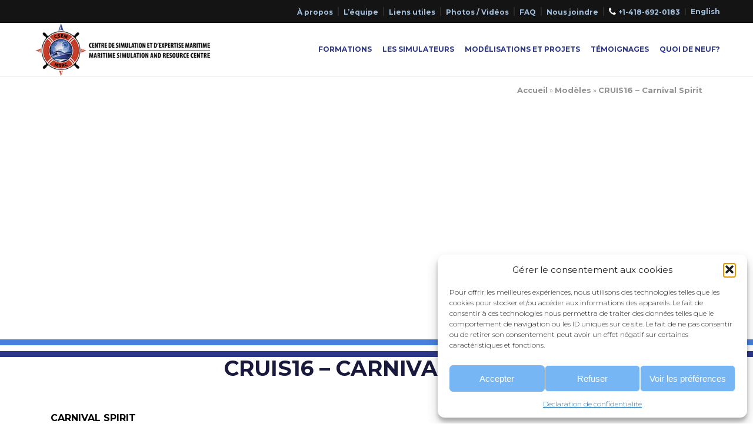

--- FILE ---
content_type: text/html; charset=UTF-8
request_url: https://sim-pilot.com/modeles/cruis16-carnival-spirit/
body_size: 59612
content:
<!doctype html>

<html lang="fr-FR" class="no-js">

<head>
    <meta charset="UTF-8">
    <link href="//www.google-analytics.com" rel="dns-prefetch">
    <link href="https://fonts.googleapis.com/css?family=Open+Sans:300,400,600,700" rel="stylesheet">
    <link rel="stylesheet" href="https://cdn.jsdelivr.net/gh/fancyapps/fancybox@3.5.6/dist/jquery.fancybox.min.css" />
	<link href="https://cdn.jsdelivr.net/npm/lightbox2@2.11.3/dist/css/lightbox.min.css" rel="stylesheet" />
    <meta http-equiv="X-UA-Compatible" content="IE=edge,chrome=1">
    <meta name="viewport" content="width=device-width, initial-scale=1.0">
    <meta name='robots' content='index, follow, max-image-preview:large, max-snippet:-1, max-video-preview:-1' />
	<style>img:is([sizes="auto" i], [sizes^="auto," i]) { contain-intrinsic-size: 3000px 1500px }</style>
	<link rel="alternate" hreflang="fr" href="https://sim-pilot.com/modeles/cruis16-carnival-spirit/" />
<link rel="alternate" hreflang="en" href="https://sim-pilot.com/en/ship-modelling/cruis16-carnival-spirit/" />
<link rel="alternate" hreflang="x-default" href="https://sim-pilot.com/modeles/cruis16-carnival-spirit/" />

	<!-- This site is optimized with the Yoast SEO plugin v26.4 - https://yoast.com/wordpress/plugins/seo/ -->
	<title>CRUIS16 - Carnival Spirit - Centre de simulation et d&#039;expertise maritime</title>
	<link rel="canonical" href="https://sim-pilot.com/modeles/cruis16-carnival-spirit/" />
	<meta property="og:locale" content="fr_FR" />
	<meta property="og:type" content="article" />
	<meta property="og:title" content="CRUIS16 - Carnival Spirit - Centre de simulation et d&#039;expertise maritime" />
	<meta property="og:url" content="https://sim-pilot.com/modeles/cruis16-carnival-spirit/" />
	<meta property="og:site_name" content="Centre de simulation et d&#039;expertise maritime" />
	<meta property="article:modified_time" content="2022-09-19T19:16:30+00:00" />
	<meta property="og:image" content="https://sim-pilot.com/wp-content/uploads/2022/09/CRUIS16.png" />
	<meta property="og:image:width" content="1129" />
	<meta property="og:image:height" content="473" />
	<meta property="og:image:type" content="image/png" />
	<meta name="twitter:card" content="summary_large_image" />
	<script type="application/ld+json" class="yoast-schema-graph">{"@context":"https://schema.org","@graph":[{"@type":"WebPage","@id":"https://sim-pilot.com/modeles/cruis16-carnival-spirit/","url":"https://sim-pilot.com/modeles/cruis16-carnival-spirit/","name":"CRUIS16 - Carnival Spirit - Centre de simulation et d&#039;expertise maritime","isPartOf":{"@id":"https://sim-pilot.com/#website"},"primaryImageOfPage":{"@id":"https://sim-pilot.com/modeles/cruis16-carnival-spirit/#primaryimage"},"image":{"@id":"https://sim-pilot.com/modeles/cruis16-carnival-spirit/#primaryimage"},"thumbnailUrl":"https://sim-pilot.com/wp-content/uploads/2022/09/CRUIS16.png","datePublished":"2022-09-09T19:15:08+00:00","dateModified":"2022-09-19T19:16:30+00:00","breadcrumb":{"@id":"https://sim-pilot.com/modeles/cruis16-carnival-spirit/#breadcrumb"},"inLanguage":"fr-FR","potentialAction":[{"@type":"ReadAction","target":["https://sim-pilot.com/modeles/cruis16-carnival-spirit/"]}]},{"@type":"ImageObject","inLanguage":"fr-FR","@id":"https://sim-pilot.com/modeles/cruis16-carnival-spirit/#primaryimage","url":"https://sim-pilot.com/wp-content/uploads/2022/09/CRUIS16.png","contentUrl":"https://sim-pilot.com/wp-content/uploads/2022/09/CRUIS16.png","width":1129,"height":473},{"@type":"BreadcrumbList","@id":"https://sim-pilot.com/modeles/cruis16-carnival-spirit/#breadcrumb","itemListElement":[{"@type":"ListItem","position":1,"name":"Accueil","item":"https://sim-pilot.com/"},{"@type":"ListItem","position":2,"name":"Modèles","item":"https://sim-pilot.com/en/ship-modelling/"},{"@type":"ListItem","position":3,"name":"CRUIS16 &#8211; Carnival Spirit"}]},{"@type":"WebSite","@id":"https://sim-pilot.com/#website","url":"https://sim-pilot.com/","name":"Centre de simulation et d&#039;expertise maritime","description":"","potentialAction":[{"@type":"SearchAction","target":{"@type":"EntryPoint","urlTemplate":"https://sim-pilot.com/?s={search_term_string}"},"query-input":{"@type":"PropertyValueSpecification","valueRequired":true,"valueName":"search_term_string"}}],"inLanguage":"fr-FR"}]}</script>
	<!-- / Yoast SEO plugin. -->


<link rel='dns-prefetch' href='//static.addtoany.com' />
<link rel='dns-prefetch' href='//maxcdn.bootstrapcdn.com' />
<script type="text/javascript">
/* <![CDATA[ */
window._wpemojiSettings = {"baseUrl":"https:\/\/s.w.org\/images\/core\/emoji\/16.0.1\/72x72\/","ext":".png","svgUrl":"https:\/\/s.w.org\/images\/core\/emoji\/16.0.1\/svg\/","svgExt":".svg","source":{"concatemoji":"https:\/\/sim-pilot.com\/wp-includes\/js\/wp-emoji-release.min.js?ver=fc71949e8560a490b0233ad5dc069742"}};
/*! This file is auto-generated */
!function(s,n){var o,i,e;function c(e){try{var t={supportTests:e,timestamp:(new Date).valueOf()};sessionStorage.setItem(o,JSON.stringify(t))}catch(e){}}function p(e,t,n){e.clearRect(0,0,e.canvas.width,e.canvas.height),e.fillText(t,0,0);var t=new Uint32Array(e.getImageData(0,0,e.canvas.width,e.canvas.height).data),a=(e.clearRect(0,0,e.canvas.width,e.canvas.height),e.fillText(n,0,0),new Uint32Array(e.getImageData(0,0,e.canvas.width,e.canvas.height).data));return t.every(function(e,t){return e===a[t]})}function u(e,t){e.clearRect(0,0,e.canvas.width,e.canvas.height),e.fillText(t,0,0);for(var n=e.getImageData(16,16,1,1),a=0;a<n.data.length;a++)if(0!==n.data[a])return!1;return!0}function f(e,t,n,a){switch(t){case"flag":return n(e,"\ud83c\udff3\ufe0f\u200d\u26a7\ufe0f","\ud83c\udff3\ufe0f\u200b\u26a7\ufe0f")?!1:!n(e,"\ud83c\udde8\ud83c\uddf6","\ud83c\udde8\u200b\ud83c\uddf6")&&!n(e,"\ud83c\udff4\udb40\udc67\udb40\udc62\udb40\udc65\udb40\udc6e\udb40\udc67\udb40\udc7f","\ud83c\udff4\u200b\udb40\udc67\u200b\udb40\udc62\u200b\udb40\udc65\u200b\udb40\udc6e\u200b\udb40\udc67\u200b\udb40\udc7f");case"emoji":return!a(e,"\ud83e\udedf")}return!1}function g(e,t,n,a){var r="undefined"!=typeof WorkerGlobalScope&&self instanceof WorkerGlobalScope?new OffscreenCanvas(300,150):s.createElement("canvas"),o=r.getContext("2d",{willReadFrequently:!0}),i=(o.textBaseline="top",o.font="600 32px Arial",{});return e.forEach(function(e){i[e]=t(o,e,n,a)}),i}function t(e){var t=s.createElement("script");t.src=e,t.defer=!0,s.head.appendChild(t)}"undefined"!=typeof Promise&&(o="wpEmojiSettingsSupports",i=["flag","emoji"],n.supports={everything:!0,everythingExceptFlag:!0},e=new Promise(function(e){s.addEventListener("DOMContentLoaded",e,{once:!0})}),new Promise(function(t){var n=function(){try{var e=JSON.parse(sessionStorage.getItem(o));if("object"==typeof e&&"number"==typeof e.timestamp&&(new Date).valueOf()<e.timestamp+604800&&"object"==typeof e.supportTests)return e.supportTests}catch(e){}return null}();if(!n){if("undefined"!=typeof Worker&&"undefined"!=typeof OffscreenCanvas&&"undefined"!=typeof URL&&URL.createObjectURL&&"undefined"!=typeof Blob)try{var e="postMessage("+g.toString()+"("+[JSON.stringify(i),f.toString(),p.toString(),u.toString()].join(",")+"));",a=new Blob([e],{type:"text/javascript"}),r=new Worker(URL.createObjectURL(a),{name:"wpTestEmojiSupports"});return void(r.onmessage=function(e){c(n=e.data),r.terminate(),t(n)})}catch(e){}c(n=g(i,f,p,u))}t(n)}).then(function(e){for(var t in e)n.supports[t]=e[t],n.supports.everything=n.supports.everything&&n.supports[t],"flag"!==t&&(n.supports.everythingExceptFlag=n.supports.everythingExceptFlag&&n.supports[t]);n.supports.everythingExceptFlag=n.supports.everythingExceptFlag&&!n.supports.flag,n.DOMReady=!1,n.readyCallback=function(){n.DOMReady=!0}}).then(function(){return e}).then(function(){var e;n.supports.everything||(n.readyCallback(),(e=n.source||{}).concatemoji?t(e.concatemoji):e.wpemoji&&e.twemoji&&(t(e.twemoji),t(e.wpemoji)))}))}((window,document),window._wpemojiSettings);
/* ]]> */
</script>
<link rel='stylesheet' id='dashicons-css' href='https://sim-pilot.com/wp-includes/css/dashicons.min.css?ver=fc71949e8560a490b0233ad5dc069742' media='all' />
<link rel='stylesheet' id='post-views-counter-frontend-css' href='https://sim-pilot.com/wp-content/plugins/post-views-counter/css/frontend.min.css?ver=1.5.8' media='all' />
<style id='wp-emoji-styles-inline-css' type='text/css'>

	img.wp-smiley, img.emoji {
		display: inline !important;
		border: none !important;
		box-shadow: none !important;
		height: 1em !important;
		width: 1em !important;
		margin: 0 0.07em !important;
		vertical-align: -0.1em !important;
		background: none !important;
		padding: 0 !important;
	}
</style>
<link rel='stylesheet' id='foobox-free-min-css' href='https://sim-pilot.com/wp-content/plugins/foobox-image-lightbox/free/css/foobox.free.min.css?ver=2.7.35' media='all' />
<link rel='stylesheet' id='wpml-menu-item-0-css' href='https://sim-pilot.com/wp-content/plugins/sitepress-multilingual-cms/templates/language-switchers/menu-item/style.min.css?ver=1' media='all' />
<link rel='stylesheet' id='cmplz-general-css' href='https://sim-pilot.com/wp-content/plugins/complianz-gdpr/assets/css/cookieblocker.min.css?ver=1764008016' media='all' />
<link rel='stylesheet' id='html5blank-css' href='https://sim-pilot.com/wp-content/themes/simPilot/style.css?ver=1.0' media='all' />
<link rel='stylesheet' id='CPL-font-awesome-css' href='https://maxcdn.bootstrapcdn.com/font-awesome/4.5.0/css/font-awesome.min.css?ver=fc71949e8560a490b0233ad5dc069742' media='all' />
<link rel='stylesheet' id='addtoany-css' href='https://sim-pilot.com/wp-content/plugins/add-to-any/addtoany.min.css?ver=1.16' media='all' />
<link rel='stylesheet' id='lgc-unsemantic-grid-responsive-tablet-css' href='https://sim-pilot.com/wp-content/plugins/lightweight-grid-columns/css/unsemantic-grid-responsive-tablet.css?ver=1.0' media='all' />
<script type="text/javascript" src="https://sim-pilot.com/wp-includes/js/jquery/jquery.min.js?ver=3.7.1" id="jquery-core-js"></script>
<script type="text/javascript" src="https://sim-pilot.com/wp-includes/js/jquery/jquery-migrate.min.js?ver=3.4.1" id="jquery-migrate-js"></script>
<script type="text/javascript" src="https://sim-pilot.com/wp-content/themes/simPilot/js/lib/conditionizr-4.3.0.min.js?ver=4.3.0" id="conditionizr-js"></script>
<script type="text/javascript" src="https://sim-pilot.com/wp-content/themes/simPilot/js/lib/modernizr-2.7.1.min.js?ver=2.7.1" id="modernizr-js"></script>
<script type="text/javascript" id="addtoany-core-js-before">
/* <![CDATA[ */
window.a2a_config=window.a2a_config||{};a2a_config.callbacks=[];a2a_config.overlays=[];a2a_config.templates={};a2a_localize = {
	Share: "Partager",
	Save: "Enregistrer",
	Subscribe: "S'abonner",
	Email: "E-mail",
	Bookmark: "Marque-page",
	ShowAll: "Montrer tout",
	ShowLess: "Montrer moins",
	FindServices: "Trouver des service(s)",
	FindAnyServiceToAddTo: "Trouver instantan&eacute;ment des services &agrave; ajouter &agrave;",
	PoweredBy: "Propuls&eacute; par",
	ShareViaEmail: "Partager par e-mail",
	SubscribeViaEmail: "S’abonner par e-mail",
	BookmarkInYourBrowser: "Ajouter un signet dans votre navigateur",
	BookmarkInstructions: "Appuyez sur Ctrl+D ou \u2318+D pour mettre cette page en signet",
	AddToYourFavorites: "Ajouter &agrave; vos favoris",
	SendFromWebOrProgram: "Envoyer depuis n’importe quelle adresse e-mail ou logiciel e-mail",
	EmailProgram: "Programme d’e-mail",
	More: "Plus&#8230;",
	ThanksForSharing: "Merci de partager !",
	ThanksForFollowing: "Merci de nous suivre !"
};
/* ]]> */
</script>
<script type="text/javascript" defer src="https://static.addtoany.com/menu/page.js" id="addtoany-core-js"></script>
<script type="text/javascript" defer src="https://sim-pilot.com/wp-content/plugins/add-to-any/addtoany.min.js?ver=1.1" id="addtoany-jquery-js"></script>
<script type="text/javascript" id="foobox-free-min-js-before">
/* <![CDATA[ */
/* Run FooBox FREE (v2.7.35) */
var FOOBOX = window.FOOBOX = {
	ready: true,
	disableOthers: false,
	o: {wordpress: { enabled: true }, captions: { dataTitle: ["captionTitle","title"], dataDesc: ["captionDesc","description"] }, rel: '', excludes:'.fbx-link,.nofoobox,.nolightbox,a[href*="pinterest.com/pin/create/button/"]', affiliate : { enabled: false }, error: "Impossible de charger l’élément"},
	selectors: [
		".foogallery-container.foogallery-lightbox-foobox", ".foogallery-container.foogallery-lightbox-foobox-free", ".gallery", ".wp-block-gallery", ".wp-caption", ".wp-block-image", "a:has(img[class*=wp-image-])", ".foobox"
	],
	pre: function( $ ){
		// Custom JavaScript (Pre)
		
	},
	post: function( $ ){
		// Custom JavaScript (Post)
		
		// Custom Captions Code
		
	},
	custom: function( $ ){
		// Custom Extra JS
		
	}
};
/* ]]> */
</script>
<script type="text/javascript" src="https://sim-pilot.com/wp-content/plugins/foobox-image-lightbox/free/js/foobox.free.min.js?ver=2.7.35" id="foobox-free-min-js"></script>
<link rel="https://api.w.org/" href="https://sim-pilot.com/wp-json/" /><link rel="alternate" title="oEmbed (JSON)" type="application/json+oembed" href="https://sim-pilot.com/wp-json/oembed/1.0/embed?url=https%3A%2F%2Fsim-pilot.com%2Fmodeles%2Fcruis16-carnival-spirit%2F" />
<link rel="alternate" title="oEmbed (XML)" type="text/xml+oembed" href="https://sim-pilot.com/wp-json/oembed/1.0/embed?url=https%3A%2F%2Fsim-pilot.com%2Fmodeles%2Fcruis16-carnival-spirit%2F&#038;format=xml" />
<meta name="generator" content="WPML ver:4.8.5 stt:1,4;" />
<!-- start Simple Custom CSS and JS -->
<script type="text/javascript">
document.addEventListener("DOMContentLoaded", function() {
    // Select only images inside the main
    const images = document.querySelectorAll('main img');
    const lightbox = document.getElementById('myLightbox');
    const lightboxImg = document.getElementById('lightboxImg');
    const closeBtn = document.querySelector('.lightbox-close');

    // Add click event to each image
    images.forEach(function(img) {
        img.addEventListener('click', function() {
            lightbox.style.display = 'block';
            lightboxImg.src = img.src;
        });
    });

    // Close the lightbox when the close button is clicked
    closeBtn.addEventListener('click', function() {
        lightbox.style.display = 'none';
    });

    // Close the lightbox when clicked outside of the image
    lightbox.addEventListener('click', function(event) {
        if (event.target === lightbox) {
            lightbox.style.display = 'none';
        }
    });
});

</script>
<!-- end Simple Custom CSS and JS -->
<!-- start Simple Custom CSS and JS -->
<script type="text/javascript">

(function ($) {
$(document).ready(function(){
	$('.boutonPrint').click(function(){
  	  disappear();
      setTimeout(function(){
        window.print();
      	appear();
      },500);
	})
});
var appear = function(){
  $('body').children().each(function(){
          if(!$(this).hasClass('blogue-single')){
            $(this).show()
          }else{
            $('.retourNouvelle').show();
            $('.zoneBoutonImpression2').show();
            $(this).children().each(function(){
              if(!$(this).hasClass('v-single-contenu')){
                $(this).show()
              }
            });
          }
        });
};
var disappear = function(){
  $('body').children().each(function(){
          if(!$(this).hasClass('blogue-single')){
            $(this).hide()
          }else{
            $('.retourNouvelle').hide();
            $('.zoneBoutonImpression2').hide();
            $(this).children().each(function(){
              if(!$(this).hasClass('v-single-contenu')){
                $(this).hide()
              }
            });
          }
        });
};
  })(jQuery);</script>
<!-- end Simple Custom CSS and JS -->
<!-- start Simple Custom CSS and JS -->
<script type="text/javascript">
(function ($) {
$(window).resize(function () {
    var height = $(window).height();
    var width = $(window).width();
    if (height > width) {
      $('#footerAdress').removeClass('col-xs-6');
      $('#footerMenu').removeClass('col-xs-6');
      $('#footerAdress').addClass('col-xs-12');
      $('#footerMenu').addClass('col-xs-12');
    }
    if (height < width) {
      $('#footerAdress').removeClass('col-xs-12');
      $('#footerMenu').removeClass('col-xs-12');
      $('#footerAdress').addClass('col-xs-6');
      $('#footerMenu').addClass('col-xs-6');
    }
});
  })(jQuery);</script>
<!-- end Simple Custom CSS and JS -->
<!-- start Simple Custom CSS and JS -->
<script type="text/javascript">
(function ($) {
var id;
var triggger;
$(document).ready(function( $ ){
	hideBloc();
    $('.trigger').click(function(){
    	id = $(this).data('id');
        trigger = $(this);
      	var strArray = trigger.html().split(" ");
      	if(strArray[1] == "-" ){
          hideBloc();
        }else{
          showBloc();
        }
    });
});
var hideBloc = function(){
    $('.detail').each(function(){
    	$(this).hide();
      	trigger = $(this).prev();
        var strArray = trigger.html().split(" ");
        strArray[1] = "+";
        trigger.html(strArray[0]+" "+strArray[1]);
    });
}
var showBloc = function(){
  $('.detail').each(function(){
      if($(this).data('id') == id){
          hideBloc();
          trigger = $(this).prev();
          var strArray = trigger.html().split(" ");
          strArray[1] = "-";
          trigger.html(strArray[0]+" "+strArray[1]);
          $(this).show();
      }
  });
}
})(jQuery);
</script>
<!-- end Simple Custom CSS and JS -->
<!-- start Simple Custom CSS and JS -->
<style type="text/css">
/* Ajouter votre code CSS ici.
                     
Par exemple:
.exemple {
    color: red;
}

Pour améliorer vos connaissances en CSS, visitez http://www.w3schools.com/css/css_syntax.asp

Fin du commentaire */ 

/* Lightbox container */
.lightbox {
    display: none;
    position: fixed;
    z-index: 999;
    padding-top: 60px;
    left: 0;
    top: 0;
    width: 100%;
    height: 100%;
    overflow: auto;
    background-color: rgba(0,0,0,0.9);
}

/* Lightbox content */
.lightbox-content {
    margin: auto;
    display: block;
    width: 80%;
    max-width: 700px;
}

/* Close button */
.lightbox-close {
    position: absolute;
    top: 30px;
    right: 35px;
    color: #fff;
    font-size: 40px;
    font-weight: bold;
    transition: 0.3s;
}

.lightbox-close:hover,
.lightbox-close:focus {
    color: #bbb;
    text-decoration: none;
    cursor: pointer;
}
</style>
<!-- end Simple Custom CSS and JS -->
<!-- start Simple Custom CSS and JS -->
<style type="text/css">
.overlay-image .text h2 {
	font-size:25px;
}
.overlay-image img{
	width:100%;
	height: auto;
}
.mb-07{
  margin-bottom:0.7rem
}</style>
<!-- end Simple Custom CSS and JS -->
<!-- start Simple Custom CSS and JS -->
<style type="text/css">
.pum-container.pum-responsive img{
	width:100%;
}
.modelisedArray{
  background-color: white;
  width: 100%;
  font-size:22px;
}
#modelisedIntroduction{
	margin:2rem 0rem 2rem 0rem;
}
#modelisedIntroduction > .row > div > div >h3 {
	color: #2d388a;
}
#ship_avaible{
	margin-bottom: 10px!important;
  	text-align:center;
}
#modelisedArray{
	margin:2rem 0rem 2rem 0rem;
}
.modelisedArray > thead > tr > th{
  border-bottom: solid 2px lightgray;
  padding: 1rem;
  text-align:left;
}
.modelisedArray > tbody > tr > td{
  border-bottom: solid 2px lightgray;
  padding: 1rem;
}
.modelisedArray > tbody > tr > td > strong > p > a{
  color: #467fdd;
}
.modelisedArray > tbody > tr > td > p > img{
  height: 80px;
}</style>
<!-- end Simple Custom CSS and JS -->
<!-- start Simple Custom CSS and JS -->
<style type="text/css">
/* Ajouter votre code CSS ici.
                     
Par exemple:
.exemple {
    color: red;
}

Pour améliorer vos connaissances en CSS, visitez http://www.w3schools.com/css/css_syntax.asp

Fin du commentaire */ 

.mb-0{
	margin-bottom:0rem!important
}</style>
<!-- end Simple Custom CSS and JS -->
<!-- Global site tag (gtag.js) - Google Analytics -->
<script type="text/plain" data-service="google-analytics" data-category="statistics" async data-cmplz-src="https://www.googletagmanager.com/gtag/js?id=UA-139877343-1"></script>
<script>
  window.dataLayer = window.dataLayer || [];
  function gtag(){dataLayer.push(arguments);}
  gtag('js', new Date());

  gtag('config', 'UA-139877343-1');
</script>
<meta name="google-site-verification" content="ylQvfMSoyAomHPcr9ww4_bPLqchzAF3LjHaHYDQ2mlU" />
<meta name="google-site-verification" content="mWnyhTPohLSVa23PR5ilIwWpmqltZOT2ZQzgypZSUZA" />
		<!--[if lt IE 9]>
			<link rel="stylesheet" href="https://sim-pilot.com/wp-content/plugins/lightweight-grid-columns/css/ie.min.css" />
		<![endif]-->
				<style>.cmplz-hidden {
					display: none !important;
				}</style><link rel="icon" href="https://sim-pilot.com/wp-content/uploads/2018/10/cropped-logo-csem-nb-1-32x32.png" sizes="32x32" />
<link rel="icon" href="https://sim-pilot.com/wp-content/uploads/2018/10/cropped-logo-csem-nb-1-192x192.png" sizes="192x192" />
<link rel="apple-touch-icon" href="https://sim-pilot.com/wp-content/uploads/2018/10/cropped-logo-csem-nb-1-180x180.png" />
<meta name="msapplication-TileImage" content="https://sim-pilot.com/wp-content/uploads/2018/10/cropped-logo-csem-nb-1-270x270.png" />
		<style type="text/css" id="wp-custom-css">
			    /********* Simple or original overlay *******/
    /* Main container */
    .overlay-image {
     position: relative;
     width: 100%;
    }
    /* Original image */
    .overlay-image .image {
     display: block;
     width: 100%;
     height: auto;
    }
    /* Original text overlay */
    .overlay-image .text {
     color: #fff;
     font-size: 30px;
     line-height: 1.5em;
     text-shadow: 2px 2px 2px #000;
     text-align: center;
     position: absolute;
     top: 50%;
     left: 50%;
     transform: translate(-50%, -50%);
     width: 100%;
    }
    /********* Overlay on hover *******/
    /* New overlay on hover */
    .overlay-image .hover {
     position: absolute;
     top: 0;
     height: 100%;
     width: 100%;
     opacity: 0;
     transition: .5s ease;
    }
    /* New overlay appearance on hover */
    .overlay-image:hover .hover {
     opacity: 1;
    }
	.overlay-image .normal {
	 transition: .5s ease;
	}
	.overlay-image:hover .normal {
	 opacity: 0;
	}
	.overlay-image .hover {
	 background-color: rgba(24,25,60,0.5);
	}

.viewBtn{
	display:inline-block;
	text-align:center;
	margin-right:1rem;
}
/* Style de la div d'image de fond */
.v-entetePage__background {
    width: 100%;
    height: 100vh; /* Ajuste la hauteur selon tes besoins */
    background-image: url('');
    background-size: cover;
    background-position: center;
    cursor: pointer;
}

/* Style de la lightbox */
.lightbox {
    display: none;
    position: fixed;
    left: 0;
    top: 0;
    width: 100%;
    height: 100%;
    background-color: rgba(0, 0, 0, 0.8); /* Fond sombre avec transparence */
    z-index: 99999999;
}

.lightbox-content {
    position: absolute;
    top: 50%;
    left: 50%;
    background-size: contain;
    background-position: center;
    transform: translate(-50%, -50%);
}

.close {
    position: absolute;
    top: 10px;
    right: 20px;
    color: #fff;
    font-size: 36px;
    font-weight: bold;
    cursor: pointer;
}
.lightbox .lightbox-content{
	background-repeat: no-repeat;
background-size: contain;
}
.lightbox-content {
max-width: 100%!important;
}		</style>
		</head>

<body data-rsssl=1 data-cmplz=1 class="wp-singular modeles-template-default single single-modeles postid-10121 wp-theme-simPilot cruis16-carnival-spirit" id="body page-top">
    <header id="header" class="v-header ">
        <div class="v-header__secondaire">
            <nav class="v-header__navigation-secondaire" role="navigation">
                <ul class="v-header__navigation-secondaire__liste"><li id="menu-item-60" class="menu-item menu-item-type-post_type menu-item-object-page menu-item-60"><a href="https://sim-pilot.com/a-propos/" class="nav-link js-scroll-trigger">À propos</a></li>
<li id="menu-item-3952" class="menu-item menu-item-type-post_type menu-item-object-page menu-item-3952"><a href="https://sim-pilot.com/notre-equipe/" class="nav-link js-scroll-trigger">L’équipe</a></li>
<li id="menu-item-63" class="menu-item menu-item-type-post_type menu-item-object-page menu-item-63"><a href="https://sim-pilot.com/liens-utiles/" class="nav-link js-scroll-trigger">Liens utiles</a></li>
<li id="menu-item-11853" class="menu-item menu-item-type-post_type menu-item-object-page menu-item-11853"><a href="https://sim-pilot.com/photos-videos/" class="nav-link js-scroll-trigger">Photos / Vidéos</a></li>
<li id="menu-item-61" class="menu-item menu-item-type-post_type menu-item-object-page menu-item-61"><a href="https://sim-pilot.com/faq/" class="nav-link js-scroll-trigger">FAQ</a></li>
<li id="menu-item-65" class="menu-item menu-item-type-post_type menu-item-object-page menu-item-65"><a href="https://sim-pilot.com/nous-joindre/" class="nav-link js-scroll-trigger">Nous joindre</a></li>
<li id="menu-item-66" class="menu-item menu-item-type-custom menu-item-object-custom menu-item-66"><a href="tel:14186920183" class="nav-link js-scroll-trigger">+1-418-692-0183</a></li>
<li id="menu-item-wpml-ls-17-en" class="menu-item wpml-ls-slot-17 wpml-ls-item wpml-ls-item-en wpml-ls-menu-item wpml-ls-first-item wpml-ls-last-item menu-item-type-wpml_ls_menu_item menu-item-object-wpml_ls_menu_item menu-item-wpml-ls-17-en"><a href="https://sim-pilot.com/en/ship-modelling/cruis16-carnival-spirit/" title="Passer à English" aria-label="Passer à English" role="menuitem" class="nav-link js-scroll-trigger"><span class="wpml-ls-native" lang="en">English</span></a></li>
</ul>            </nav>
        </div>

        <div class="v-header__principal">
            <a class="v-header__logo" href="https://sim-pilot.com">

                <img id="logo-sim-pilot-blanc" class="class-logo-sim-pilot-blanc"
                    src="https://sim-pilot.com/wp-content/themes/simPilot/img/logo-coul-petit-blanc.png" alt="Logo">

                <img id="logo-sim-pilot" class="class-logo-sim-pilot"
                	src="https://sim-pilot.com/wp-content/themes/simPilot/img/logo-coul-petit.png"
                    alt="Logo">

            </a>

            <nav class="v-header__navigation-principale" role="navigation">
                <ul class="v-header__navigation-principale__liste"><li id="menu-item-68" class="menu-item menu-item-type-post_type menu-item-object-page menu-item-68"><a href="https://sim-pilot.com/formations/" class="nav-link js-scroll-trigger">Formations</a></li>
<li id="menu-item-7416" class="menu-item menu-item-type-post_type menu-item-object-page menu-item-has-children menu-item-7416"><a href="https://sim-pilot.com/simulateurs/" class="nav-link js-scroll-trigger">Les simulateurs</a>
<ul class="sub-menu">
	<li id="menu-item-69" class="menu-item menu-item-type-post_type menu-item-object-page menu-item-69"><a href="https://sim-pilot.com/nos-installations/" class="nav-link js-scroll-trigger">Nos installations</a></li>
	<li id="menu-item-7398" class="menu-item menu-item-type-post_type menu-item-object-page menu-item-7398"><a href="https://sim-pilot.com/visite-virtuelle/" class="nav-link js-scroll-trigger">Visite virtuelle</a></li>
</ul>
</li>
<li id="menu-item-70" class="menu-item menu-item-type-post_type menu-item-object-page menu-item-has-children menu-item-70"><a href="https://sim-pilot.com/modelisations-et-projets/" class="nav-link js-scroll-trigger">Modélisations et projets</a>
<ul class="sub-menu">
	<li id="menu-item-10486" class="menu-item menu-item-type-post_type menu-item-object-page menu-item-10486"><a href="https://sim-pilot.com/modeles/" class="nav-link js-scroll-trigger">Modèles de navires</a></li>
	<li id="menu-item-11692" class="menu-item menu-item-type-post_type menu-item-object-page menu-item-11692"><a href="https://sim-pilot.com/zones-exercices/" class="nav-link js-scroll-trigger">Zones d’exercices</a></li>
	<li id="menu-item-2282" class="menu-item menu-item-type-post_type menu-item-object-page menu-item-2282"><a href="https://sim-pilot.com/modelisations-et-projets/realisations/" class="nav-link js-scroll-trigger">Projets réalisés</a></li>
	<li id="menu-item-71" class="menu-item menu-item-type-post_type menu-item-object-page menu-item-71"><a href="https://sim-pilot.com/modelisations-et-projets/expertise/" class="nav-link js-scroll-trigger">Expertise</a></li>
</ul>
</li>
<li id="menu-item-73" class="menu-item menu-item-type-post_type menu-item-object-page menu-item-73"><a href="https://sim-pilot.com/temoignages/" class="nav-link js-scroll-trigger">Témoignages</a></li>
<li id="menu-item-13525" class="menu-item menu-item-type-post_type menu-item-object-page menu-item-13525"><a href="https://sim-pilot.com/quoi-de-neuf/" class="nav-link js-scroll-trigger">Quoi de neuf?</a></li>
</ul>            </nav>

        </div>

        <button class="v-header__hamburger hamburger hamburger--spin" type="button">

            <span class="hamburger-box">
                <span class="hamburger-inner"></span>
            </span>

        </button>

        <nav class="v-header__navigation-mobile" role="navigation">
            <ul class="v-header__navigation__liste"><li class="menu-item menu-item-type-post_type menu-item-object-page menu-item-68"><a href="https://sim-pilot.com/formations/" class="nav-link js-scroll-trigger">Formations</a></li>
<li class="menu-item menu-item-type-post_type menu-item-object-page menu-item-has-children menu-item-7416"><a href="https://sim-pilot.com/simulateurs/" class="nav-link js-scroll-trigger">Les simulateurs</a>
<ul class="sub-menu">
	<li class="menu-item menu-item-type-post_type menu-item-object-page menu-item-69"><a href="https://sim-pilot.com/nos-installations/" class="nav-link js-scroll-trigger">Nos installations</a></li>
	<li class="menu-item menu-item-type-post_type menu-item-object-page menu-item-7398"><a href="https://sim-pilot.com/visite-virtuelle/" class="nav-link js-scroll-trigger">Visite virtuelle</a></li>
</ul>
</li>
<li class="menu-item menu-item-type-post_type menu-item-object-page menu-item-has-children menu-item-70"><a href="https://sim-pilot.com/modelisations-et-projets/" class="nav-link js-scroll-trigger">Modélisations et projets</a>
<ul class="sub-menu">
	<li class="menu-item menu-item-type-post_type menu-item-object-page menu-item-10486"><a href="https://sim-pilot.com/modeles/" class="nav-link js-scroll-trigger">Modèles de navires</a></li>
	<li class="menu-item menu-item-type-post_type menu-item-object-page menu-item-11692"><a href="https://sim-pilot.com/zones-exercices/" class="nav-link js-scroll-trigger">Zones d’exercices</a></li>
	<li class="menu-item menu-item-type-post_type menu-item-object-page menu-item-2282"><a href="https://sim-pilot.com/modelisations-et-projets/realisations/" class="nav-link js-scroll-trigger">Projets réalisés</a></li>
	<li class="menu-item menu-item-type-post_type menu-item-object-page menu-item-71"><a href="https://sim-pilot.com/modelisations-et-projets/expertise/" class="nav-link js-scroll-trigger">Expertise</a></li>
</ul>
</li>
<li class="menu-item menu-item-type-post_type menu-item-object-page menu-item-73"><a href="https://sim-pilot.com/temoignages/" class="nav-link js-scroll-trigger">Témoignages</a></li>
<li class="menu-item menu-item-type-post_type menu-item-object-page menu-item-13525"><a href="https://sim-pilot.com/quoi-de-neuf/" class="nav-link js-scroll-trigger">Quoi de neuf?</a></li>
</ul><ul class="v-header__navigation__liste"><li class="menu-item menu-item-type-post_type menu-item-object-page menu-item-60"><a href="https://sim-pilot.com/a-propos/" class="nav-link js-scroll-trigger">À propos</a></li>
<li class="menu-item menu-item-type-post_type menu-item-object-page menu-item-3952"><a href="https://sim-pilot.com/notre-equipe/" class="nav-link js-scroll-trigger">L’équipe</a></li>
<li class="menu-item menu-item-type-post_type menu-item-object-page menu-item-63"><a href="https://sim-pilot.com/liens-utiles/" class="nav-link js-scroll-trigger">Liens utiles</a></li>
<li class="menu-item menu-item-type-post_type menu-item-object-page menu-item-11853"><a href="https://sim-pilot.com/photos-videos/" class="nav-link js-scroll-trigger">Photos / Vidéos</a></li>
<li class="menu-item menu-item-type-post_type menu-item-object-page menu-item-61"><a href="https://sim-pilot.com/faq/" class="nav-link js-scroll-trigger">FAQ</a></li>
<li class="menu-item menu-item-type-post_type menu-item-object-page menu-item-65"><a href="https://sim-pilot.com/nous-joindre/" class="nav-link js-scroll-trigger">Nous joindre</a></li>
<li class="menu-item menu-item-type-custom menu-item-object-custom menu-item-66"><a href="tel:14186920183" class="nav-link js-scroll-trigger">+1-418-692-0183</a></li>
<li class="menu-item wpml-ls-slot-17 wpml-ls-item wpml-ls-item-en wpml-ls-menu-item wpml-ls-first-item wpml-ls-last-item menu-item-type-wpml_ls_menu_item menu-item-object-wpml_ls_menu_item menu-item-wpml-ls-17-en"><a href="https://sim-pilot.com/en/ship-modelling/cruis16-carnival-spirit/" title="Passer à English" aria-label="Passer à English" role="menuitem" class="nav-link js-scroll-trigger"><span class="wpml-ls-native" lang="en">English</span></a></li>
</ul>        </nav>

    </header>
<style type="text/css" media='print'>
	body {visibility:hidden;}
	#header, .v-entetePage, .v-u--diviseur-section, .v-footer, .buttons,
	.modeleNavire .v-navires__conteneur table.sortable td.fonce:before, .v-navires__conteneur-texte, .texte, .close, .imprimer 
    {display: none !important;}
	body main { padding-top: 0 !important;}
    #searchNavires { font-size: 90% !important; width: 100% !important; max-width: 100% !important;}
    form#searchNavires .col-md-3{ width: 24% !important;}
	.v-navires__conteneur { width: 100% !important; max-width: 100% !important; margin: 4em auto 0 auto !important;}
    form#searchNavires .checkboxs label { font-size: 10px !important;}
	.print {visibility:visible; font-size: 80%;}
    .results.print {font-size: 13px !important; margin-bottom:  -2em; float: none;}
	.page-title {font-size: 140%; padding-bottom: 0;}
    .logo-print, .url-print, .criteresRecherche {display: block !important;visibility:visible;}
	table { page-break-inside:auto }
	div   { page-break-inside:avoid; }
    tr    { page-break-inside:avoid; page-break-after:auto; }
    thead { /*display:table-row-group;*/ }
    tfoot { display:table-footer-group; }
    form#searchNavires h2 { font-size: 15px !important; }
    .modeleNavire .v-navires__conteneur table.sortable td { font-size: 8px !important; }
    .v-navires__conteneur.slide-open { left: 0em !important; }
	div { page-break-inside: inherit; }
	@media print{@page {size: landscape;}}
</style>

<style type="text/css">

    .group:after {
      content: "";
      display: table;
      clear: both;
    }

    body {

    }

    .logo-print {
        width: 6em;
        height: auto;
        position: absolute;
        margin-top: -3em;
        display: none;
    }

    .url-print {
        height: auto;
        position: absolute;
        margin-top: 0em;
        right: 2em;
        text-align: right;
        font-size: 0.75em;
        font-weight: bold;
        display: none;
    }


   
    .imprimer{
        font-size: 1.25em;
        font-weight: bold;
        cursor: pointer;
        transition: all 0.5s ease;
        margin-left: 1em;
        text-align: center;
        float: right;
    }

    .imprimer:hover{
        color: #000;
    }

    .imprimer i {
        padding-left: 0.25em;
    }

    .results {
        display: block;
        float: left;
        line-height: 1.5em;
        font-size: 1.25em;
        margin-top: 0 !important;
    }

    .overlay {
        display: none;
        width: 100%; height: 100%;
        position: fixed;
        background-color: rgba(0,0,0,0.2);
        z-index: 9998;
        top: 0;
        left: 0;
    }

     
    .img-bateau {
        width: 66%;
        float: left;
    }


    .img-bateau i.fa-ship {
        font-size: 19em;
        text-align: center;
        width: 100%;
        padding-top: 0.5em;
        color: #ddd;
        border: thin solid #ccc;
        height: 1.65em;
    }


    .img-bateau img {
       width: 100%; 
       height: auto;
    }

    #info-bateau {
       width: 33%;
       margin-left: 1%;
       float: right;
       font-size: 1.25em;
    }

    .nom-bateau {
       margin-bottom: 0.5em;
       margin-top: 0;
    }

    #info-bateau table {
       border-spacing:  0;
       width: 100%;
    }


    #info-bateau table th, 
    #info-bateau table td {
       padding:  0.25em;
       border: none;
       width: 50%;
        height: 1.8em;
    }

    #info-bateau table th {
        font-weight: bold;
        text-align: left;
        text-align: left;
        font-variant: small-caps;
        font-size: 0.9em;
    }

    #info-bateau table tr:nth-child(odd) {
       background-color: #f6f6f6;
    }


   
</style>



	<main role="main" class="modeleNavire">
        
        <section class="v-entetePage">
			<div class="row">
				<div class="col-xs-12 col-sm-12 col-md-12">
					<p id="breadcrumbs"><span><span><a href="https://sim-pilot.com/">Accueil</a></span> » <span><a href="https://sim-pilot.com/en/ship-modelling/">Modèles</a></span> » <span class="breadcrumb_last" aria-current="page"><strong>CRUIS16 &#8211; Carnival Spirit</strong></span></span></p>				</div>
			</div>
			<div class="v-entetePage__conteneur row full-width no-padding" style="background-image: url();">
				<div class="v-entetePage__bloc col-xs-12 col-sm-12 col-md-12"></div>
			</div>
		</section>

		<div class="v-u--diviseur-section"></div>

		<section class="v-navires">

           

			<div id='results' class="v-navires__conteneur to-open row">

				<div class="col-xs-12 col-sm-12 col-md-12">
                    <img class='logo-print' src="https://sim-pilot.com/wp-content/uploads/2022/06/logo-csem.png">
                    <h1 class="page-title print">CRUIS16 &#8211; Carnival Spirit</h1>
                    <div class='url-print'>https://www.sim-pilot.com/</div>
                </div>

                              

				<div class="col-xs-12 col-sm-12 col-md-12">

                        
					   
                            <div class='resultats group'>
                                
                                <a class='imprimer' onclick="window.print();return false;" title='Imprimer'>Imprimer <i class="fa fa-print fa-lg" aria-hidden="true"></i></a>
                            </div>

                        
                        

                            
    								
                                    <h2 class='nom-bateau'>Carnival Spirit</h2>
                                    <div class="img-bateau"><img src="https://sim-pilot.com/wp-content/uploads/2022/09/CRUIS16.png" class="attachment-full size-full wp-post-image" alt="" decoding="async" fetchpriority="high" srcset="https://sim-pilot.com/wp-content/uploads/2022/09/CRUIS16.png 1129w, https://sim-pilot.com/wp-content/uploads/2022/09/CRUIS16-250x105.png 250w, https://sim-pilot.com/wp-content/uploads/2022/09/CRUIS16-700x293.png 700w, https://sim-pilot.com/wp-content/uploads/2022/09/CRUIS16-768x322.png 768w, https://sim-pilot.com/wp-content/uploads/2022/09/CRUIS16-120x50.png 120w" sizes="(max-width: 1129px) 100vw, 1129px" /></div>
                                    <div id='info-bateau'>
                                      <table>
                                        <tr><th>Modèle</th><td class='model'>CRUIS16</td></tr>
                                        <tr><th>Type</th><td class='type'>Cruise</td></tr>
                                        <tr><th>Disp. (t)</th><td class='dispt number'>34 710</td></tr>
                                        <tr><th>DWT (t)</th><td class='dwtt number'>7 200</td></tr>
                                        <tr><th>Longueur (m)</th><td class='loam number'>261,00</td></tr>
                                        <tr><th>Largeur (m)</th><td class='widthm number'>33,60</td></tr>
                                        <tr><th>Draft (m) / fwd</th><td class='draftmfwd number'>7,80</td></tr>
                                        <tr><th>Draft (m) / aft</th><td class='draftmaft number'>7,80</td></tr>
                                        <tr><th>Condition</th><td class='condition'>Loaded</td></tr>
                                        <tr><th>Windage area (m²)</th><td class='latwind number'>7 550</td></tr>
                                        <tr><th>Vitesse</th><td class='speed number'>18,50</td></tr>
                                        <tr><th>Propulsion / Main</th><td class='propmain'>2 x Fix Pitch</td></tr>
                                        <tr><th>Propulsion / Rotation</th><td class='proprot'>Outward</td></tr>
                                        <tr><th>Propulsion / Aux</th><td class='propaux'>2 Bow/2 Stern</td></tr>
                                       </table>
                                                                           </div>
    				

    							
    						</tbody>
    		             </table>

                         
    
				</div>

			</div>

		</section>

		<!-- /section -->

	</main>
        

	<!-- footer -->



	<footer class="v-footer">

		<div class="v-footer__conteneur row">

			<div class="col-xs-12 col-sm-3" id="footerMenu">

				<div class="v-footer__navigation">

					<div id="nav_menu-2" class="widget_nav_menu"><ul id="menu-menu-pied-de-page" class="menu"><li id="menu-item-11171" class="menu-item menu-item-type-custom menu-item-object-custom menu-item-11171"><a target="_blank" href="https://cpbsl.ca/csem-avis-legal" class="nav-link js-scroll-trigger">Avis légal</a></li>
<li id="menu-item-11167" class="menu-item menu-item-type-custom menu-item-object-custom menu-item-11167"><a target="_blank" href="https://cpbsl.ca/csem-accessibilite" class="nav-link js-scroll-trigger">Accessibilité</a></li>
<li id="menu-item-11172" class="menu-item menu-item-type-custom menu-item-object-custom menu-item-11172"><a target="_blank" href="https://cpbsl.ca/csem-rp" class="nav-link js-scroll-trigger">Renseignements personnels</a></li>
<li id="menu-item-120" class="menu-item menu-item-type-post_type menu-item-object-page menu-item-120"><a href="https://sim-pilot.com/nos-installations/" class="nav-link js-scroll-trigger">Nos installations</a></li>
<li id="menu-item-2298" class="menu-item menu-item-type-post_type menu-item-object-page menu-item-2298"><a href="https://sim-pilot.com/modelisations-et-projets/realisations/" class="nav-link js-scroll-trigger">Réalisations</a></li>
<li id="menu-item-2299" class="menu-item menu-item-type-post_type menu-item-object-page menu-item-2299"><a href="https://sim-pilot.com/modelisations-et-projets/expertise/" class="nav-link js-scroll-trigger">Expertise</a></li>
<li id="menu-item-9166" class="menu-item menu-item-type-post_type menu-item-object-page menu-item-9166"><a target="_blank" href="https://sim-pilot.com/impa2022/" class="nav-link js-scroll-trigger">IMPA 2022</a></li>
<li id="menu-item-7393" class="menu-item menu-item-type-post_type menu-item-object-page menu-item-7393"><a href="https://sim-pilot.com/visite-virtuelle/" class="nav-link js-scroll-trigger">Visite virtuelle</a></li>
</ul></div>
				</div>

			</div>

			<div class="col-xs-12 col-sm-3" id="footerAdress">

				<div class="v-footer__adresse">

					<div id="custom_html-3" class="widget_text widget_custom_html"><div class="textwidget custom-html-widget"><h6>Centre de simulation et d'expertise maritime</h6> <p> 271, rue de l’Estuaire, bureau 201<br> Québec (Québec) G1K 8S8 Canada </p> <p> <a href="tel:+14186920183">Téléphone : +1-418-692-0183</a> <br> <a href="fax:+14186924262">Télécopieur : +1-418-692-4262</a> <br> <a href="mailto:info@sim-pilot.com"> info@sim-pilot.com	</a> </p> <p class="socialFooter"> <a target="_blank" href="https://www.linkedin.com/company/maritime-simulation-and-resource-centre"><i class="fa fa-linkedin" aria-hidden="true"></i></a></p>

<a class="" href="https://sim-pilot.com/politique-de-confidentialite-2/" >Politique de confidentialité</a></div></div>
				</div>

			</div>

			<div class="col-xs-12 col-sm-3">

				<div class="v-footer__logo">

					<div id="text-5" class="widget_text">			<div class="textwidget"><p><img decoding="async" class="aligncenter" src="https://sim-pilot.com/wp-content/uploads/2019/05/Logos-CSEM-RVB.png" alt="logo" align="right" /></p>
</div>
		</div>
				</div>

			</div>

			<div class="col-xs-12 col-sm-3">

				<div class="v-footer__infolettre">

					<div id="text-2" class="widget_text">			<div class="textwidget"><p><a class="bouton infolettreFooter" href="/infolettre/">Inscrivez-vous à notre infolettre</a></p>
</div>
		</div>
				</div>

			</div>

		</div>

		<div class="row">

			<div class="col-xs-12 col-sm-12">

				<div class="v-footer__copyright">

					<div id="text-3" class="widget_text">			<div class="textwidget"><p>Copyright &#8211; Tous droits réservés &#8211; Centre de simulation et d&rsquo;expertise maritime</p>
</div>
		</div>
				</div>

			</div>

		</div>

	</footer>



	<script type="speculationrules">
{"prefetch":[{"source":"document","where":{"and":[{"href_matches":"\/*"},{"not":{"href_matches":["\/wp-*.php","\/wp-admin\/*","\/wp-content\/uploads\/*","\/wp-content\/*","\/wp-content\/plugins\/*","\/wp-content\/themes\/simPilot\/*","\/*\\?(.+)"]}},{"not":{"selector_matches":"a[rel~=\"nofollow\"]"}},{"not":{"selector_matches":".no-prefetch, .no-prefetch a"}}]},"eagerness":"conservative"}]}
</script>

<!-- Consent Management powered by Complianz | GDPR/CCPA Cookie Consent https://wordpress.org/plugins/complianz-gdpr -->
<div id="cmplz-cookiebanner-container"><div class="cmplz-cookiebanner cmplz-hidden banner-1 bottom-right-view-preferences optout cmplz-bottom-right cmplz-categories-type-view-preferences" aria-modal="true" data-nosnippet="true" role="dialog" aria-live="polite" aria-labelledby="cmplz-header-1-optout" aria-describedby="cmplz-message-1-optout">
	<div class="cmplz-header">
		<div class="cmplz-logo"></div>
		<div class="cmplz-title" id="cmplz-header-1-optout">Gérer le consentement aux cookies</div>
		<div class="cmplz-close" tabindex="0" role="button" aria-label="Fermer la boîte de dialogue">
			<svg aria-hidden="true" focusable="false" data-prefix="fas" data-icon="times" class="svg-inline--fa fa-times fa-w-11" role="img" xmlns="http://www.w3.org/2000/svg" viewBox="0 0 352 512"><path fill="currentColor" d="M242.72 256l100.07-100.07c12.28-12.28 12.28-32.19 0-44.48l-22.24-22.24c-12.28-12.28-32.19-12.28-44.48 0L176 189.28 75.93 89.21c-12.28-12.28-32.19-12.28-44.48 0L9.21 111.45c-12.28 12.28-12.28 32.19 0 44.48L109.28 256 9.21 356.07c-12.28 12.28-12.28 32.19 0 44.48l22.24 22.24c12.28 12.28 32.2 12.28 44.48 0L176 322.72l100.07 100.07c12.28 12.28 32.2 12.28 44.48 0l22.24-22.24c12.28-12.28 12.28-32.19 0-44.48L242.72 256z"></path></svg>
		</div>
	</div>

	<div class="cmplz-divider cmplz-divider-header"></div>
	<div class="cmplz-body">
		<div class="cmplz-message" id="cmplz-message-1-optout">Pour offrir les meilleures expériences, nous utilisons des technologies telles que les cookies pour stocker et/ou accéder aux informations des appareils. Le fait de consentir à ces technologies nous permettra de traiter des données telles que le comportement de navigation ou les ID uniques sur ce site. Le fait de ne pas consentir ou de retirer son consentement peut avoir un effet négatif sur certaines caractéristiques et fonctions.</div>
		<!-- categories start -->
		<div class="cmplz-categories">
			<details class="cmplz-category cmplz-functional" >
				<summary>
						<span class="cmplz-category-header">
							<span class="cmplz-category-title">Fonctionnel</span>
							<span class='cmplz-always-active'>
								<span class="cmplz-banner-checkbox">
									<input type="checkbox"
										   id="cmplz-functional-optout"
										   data-category="cmplz_functional"
										   class="cmplz-consent-checkbox cmplz-functional"
										   size="40"
										   value="1"/>
									<label class="cmplz-label" for="cmplz-functional-optout"><span class="screen-reader-text">Fonctionnel</span></label>
								</span>
								Toujours activé							</span>
							<span class="cmplz-icon cmplz-open">
								<svg xmlns="http://www.w3.org/2000/svg" viewBox="0 0 448 512"  height="18" ><path d="M224 416c-8.188 0-16.38-3.125-22.62-9.375l-192-192c-12.5-12.5-12.5-32.75 0-45.25s32.75-12.5 45.25 0L224 338.8l169.4-169.4c12.5-12.5 32.75-12.5 45.25 0s12.5 32.75 0 45.25l-192 192C240.4 412.9 232.2 416 224 416z"/></svg>
							</span>
						</span>
				</summary>
				<div class="cmplz-description">
					<span class="cmplz-description-functional">Le stockage ou l’accès technique est strictement nécessaire dans la finalité d’intérêt légitime de permettre l’utilisation d’un service spécifique explicitement demandé par l’abonné ou l’internaute, ou dans le seul but d’effectuer la transmission d’une communication sur un réseau de communications électroniques.</span>
				</div>
			</details>

			<details class="cmplz-category cmplz-preferences" >
				<summary>
						<span class="cmplz-category-header">
							<span class="cmplz-category-title">Préférences</span>
							<span class="cmplz-banner-checkbox">
								<input type="checkbox"
									   id="cmplz-preferences-optout"
									   data-category="cmplz_preferences"
									   class="cmplz-consent-checkbox cmplz-preferences"
									   size="40"
									   value="1"/>
								<label class="cmplz-label" for="cmplz-preferences-optout"><span class="screen-reader-text">Préférences</span></label>
							</span>
							<span class="cmplz-icon cmplz-open">
								<svg xmlns="http://www.w3.org/2000/svg" viewBox="0 0 448 512"  height="18" ><path d="M224 416c-8.188 0-16.38-3.125-22.62-9.375l-192-192c-12.5-12.5-12.5-32.75 0-45.25s32.75-12.5 45.25 0L224 338.8l169.4-169.4c12.5-12.5 32.75-12.5 45.25 0s12.5 32.75 0 45.25l-192 192C240.4 412.9 232.2 416 224 416z"/></svg>
							</span>
						</span>
				</summary>
				<div class="cmplz-description">
					<span class="cmplz-description-preferences">Le stockage ou l’accès technique est nécessaire dans la finalité d’intérêt légitime de stocker des préférences qui ne sont pas demandées par l’abonné ou la personne utilisant le service.</span>
				</div>
			</details>

			<details class="cmplz-category cmplz-statistics" >
				<summary>
						<span class="cmplz-category-header">
							<span class="cmplz-category-title">Statistiques</span>
							<span class="cmplz-banner-checkbox">
								<input type="checkbox"
									   id="cmplz-statistics-optout"
									   data-category="cmplz_statistics"
									   class="cmplz-consent-checkbox cmplz-statistics"
									   size="40"
									   value="1"/>
								<label class="cmplz-label" for="cmplz-statistics-optout"><span class="screen-reader-text">Statistiques</span></label>
							</span>
							<span class="cmplz-icon cmplz-open">
								<svg xmlns="http://www.w3.org/2000/svg" viewBox="0 0 448 512"  height="18" ><path d="M224 416c-8.188 0-16.38-3.125-22.62-9.375l-192-192c-12.5-12.5-12.5-32.75 0-45.25s32.75-12.5 45.25 0L224 338.8l169.4-169.4c12.5-12.5 32.75-12.5 45.25 0s12.5 32.75 0 45.25l-192 192C240.4 412.9 232.2 416 224 416z"/></svg>
							</span>
						</span>
				</summary>
				<div class="cmplz-description">
					<span class="cmplz-description-statistics">Le stockage ou l’accès technique qui est utilisé exclusivement à des fins statistiques.</span>
					<span class="cmplz-description-statistics-anonymous">Le stockage ou l’accès technique qui est utilisé exclusivement dans des finalités statistiques anonymes. En l’absence d’une assignation à comparaître, d’une conformité volontaire de la part de votre fournisseur d’accès à internet ou d’enregistrements supplémentaires provenant d’une tierce partie, les informations stockées ou extraites à cette seule fin ne peuvent généralement pas être utilisées pour vous identifier.</span>
				</div>
			</details>
			<details class="cmplz-category cmplz-marketing" >
				<summary>
						<span class="cmplz-category-header">
							<span class="cmplz-category-title">Marketing</span>
							<span class="cmplz-banner-checkbox">
								<input type="checkbox"
									   id="cmplz-marketing-optout"
									   data-category="cmplz_marketing"
									   class="cmplz-consent-checkbox cmplz-marketing"
									   size="40"
									   value="1"/>
								<label class="cmplz-label" for="cmplz-marketing-optout"><span class="screen-reader-text">Marketing</span></label>
							</span>
							<span class="cmplz-icon cmplz-open">
								<svg xmlns="http://www.w3.org/2000/svg" viewBox="0 0 448 512"  height="18" ><path d="M224 416c-8.188 0-16.38-3.125-22.62-9.375l-192-192c-12.5-12.5-12.5-32.75 0-45.25s32.75-12.5 45.25 0L224 338.8l169.4-169.4c12.5-12.5 32.75-12.5 45.25 0s12.5 32.75 0 45.25l-192 192C240.4 412.9 232.2 416 224 416z"/></svg>
							</span>
						</span>
				</summary>
				<div class="cmplz-description">
					<span class="cmplz-description-marketing">Le stockage ou l’accès technique est nécessaire pour créer des profils d’internautes afin d’envoyer des publicités, ou pour suivre l’internaute sur un site web ou sur plusieurs sites web ayant des finalités marketing similaires.</span>
				</div>
			</details>
		</div><!-- categories end -->
			</div>

	<div class="cmplz-links cmplz-information">
		<ul>
			<li><a class="cmplz-link cmplz-manage-options cookie-statement" href="#" data-relative_url="#cmplz-manage-consent-container">Gérer les options</a></li>
			<li><a class="cmplz-link cmplz-manage-third-parties cookie-statement" href="#" data-relative_url="#cmplz-cookies-overview">Gérer les services</a></li>
			<li><a class="cmplz-link cmplz-manage-vendors tcf cookie-statement" href="#" data-relative_url="#cmplz-tcf-wrapper">Gérer {vendor_count} fournisseurs</a></li>
			<li><a class="cmplz-link cmplz-external cmplz-read-more-purposes tcf" target="_blank" rel="noopener noreferrer nofollow" href="https://cookiedatabase.org/tcf/purposes/" aria-label="Read more about TCF purposes on Cookie Database">En savoir plus sur ces finalités</a></li>
		</ul>
			</div>

	<div class="cmplz-divider cmplz-footer"></div>

	<div class="cmplz-buttons">
		<button class="cmplz-btn cmplz-accept">Accepter</button>
		<button class="cmplz-btn cmplz-deny">Refuser</button>
		<button class="cmplz-btn cmplz-view-preferences">Voir les préférences</button>
		<button class="cmplz-btn cmplz-save-preferences">Enregistrer les préférences</button>
		<a class="cmplz-btn cmplz-manage-options tcf cookie-statement" href="#" data-relative_url="#cmplz-manage-consent-container">Voir les préférences</a>
			</div>

	
	<div class="cmplz-documents cmplz-links">
		<ul>
			<li><a class="cmplz-link cookie-statement" href="#" data-relative_url="">{title}</a></li>
			<li><a class="cmplz-link privacy-statement" href="#" data-relative_url="">{title}</a></li>
			<li><a class="cmplz-link impressum" href="#" data-relative_url="">{title}</a></li>
		</ul>
			</div>
</div>
</div>
					<div id="cmplz-manage-consent" data-nosnippet="true"><button class="cmplz-btn cmplz-hidden cmplz-manage-consent manage-consent-1">Gérer le consentement</button>

</div>    <script>
        document.addEventListener('cmplz_cookie_warning_loaded', function (e) {
            var links = document.getElementsByClassName('cmplz-link');
            var len = links.length;

            for(var i=0; i<len; i++) {
                links[i].setAttribute('target', '_blank');
            }
        });
    </script>
    <script type="text/javascript" id="cmplz-cookiebanner-js-extra">
/* <![CDATA[ */
var complianz = {"prefix":"cmplz_","user_banner_id":"1","set_cookies":[],"block_ajax_content":"","banner_version":"19","version":"7.4.4","store_consent":"","do_not_track_enabled":"","consenttype":"optout","region":"ca","geoip":"","dismiss_timeout":"","disable_cookiebanner":"","soft_cookiewall":"","dismiss_on_scroll":"","cookie_expiry":"365","url":"https:\/\/sim-pilot.com\/wp-json\/complianz\/v1\/","locale":"lang=fr&locale=fr_FR","set_cookies_on_root":"","cookie_domain":"","current_policy_id":"14","cookie_path":"\/","categories":{"statistics":"statistiques","marketing":"marketing"},"tcf_active":"","placeholdertext":"Cliquez pour accepter les cookies {category} et activer ce contenu","css_file":"https:\/\/sim-pilot.com\/wp-content\/uploads\/complianz\/css\/banner-{banner_id}-{type}.css?v=19","page_links":{"ca":{"privacy-statement":{"title":"D\u00e9claration de confidentialit\u00e9","url":"https:\/\/cpbsl.ca\/csem-rp"}}},"tm_categories":"","forceEnableStats":"","preview":"","clean_cookies":"","aria_label":"Cliquez pour accepter les cookies {category} et activer ce contenu"};
/* ]]> */
</script>
<script defer type="text/javascript" src="https://sim-pilot.com/wp-content/plugins/complianz-gdpr/cookiebanner/js/complianz.min.js?ver=1764008016" id="cmplz-cookiebanner-js"></script>
<script type="text/javascript" src="https://cdn.jsdelivr.net/gh/fancyapps/fancybox@3.5.6/dist/jquery.fancybox.min.js?ver=1" id="fancybox-js"></script>
<script type="text/javascript" src="https://sim-pilot.com/wp-content/themes/simPilot/js/lib/jquery.easing.min.js?ver=1" id="easing-js"></script>
<script type="text/javascript" src="https://sim-pilot.com/wp-content/themes/simPilot/js/lib/player_api.js?ver=1" id="youtube-js"></script>
<script type="text/javascript" src="https://sim-pilot.com/wp-content/themes/simPilot/js/scripts.js?ver=1.0.0" id="html5blankscripts-js"></script>
		<!-- This site uses the Google Analytics by MonsterInsights plugin v9.10.0 - Using Analytics tracking - https://www.monsterinsights.com/ -->
		<!-- Remarque : MonsterInsights n’est actuellement pas configuré sur ce site. Le propriétaire doit authentifier son compte Google Analytics dans les réglages de MonsterInsights.  -->
					<!-- No tracking code set -->
				<!-- / Google Analytics by MonsterInsights -->
		<!-- start Simple Custom CSS and JS -->
<!-- Add HTML code to the header or the footer.

For example, you can use the following code for loading the jQuery library from Google CDN:
<script src="https://ajax.googleapis.com/ajax/libs/jquery/3.7.1/jquery.min.js"></script>

or the following one for loading the Bootstrap library from jsDelivr:
<link href="https://cdn.jsdelivr.net/npm/bootstrap@5.3.2/dist/css/bootstrap.min.css" rel="stylesheet" integrity="sha384-T3c6CoIi6uLrA9TneNEoa7RxnatzjcDSCmG1MXxSR1GAsXEV/Dwwykc2MPK8M2HN" crossorigin="anonymous">

-- End of the comment --> 

<div id="myLightbox" class="lightbox">
    <span class="lightbox-close">&times;</span>
    <img class="lightbox-content" id="lightboxImg">
</div>
<!-- end Simple Custom CSS and JS -->



</body>



</html>


--- FILE ---
content_type: text/css
request_url: https://sim-pilot.com/wp-content/themes/simPilot/style.css?ver=1.0
body_size: 164457
content:
@charset "UTF-8";

/*!

Theme Name: Centre de simulation et dexpertise maritime

Author: Imago

Description: Theme personnalise base sur le theme HTML5 Blank de Todd Motto

Version: 1.0

 */


/*! normalize.css v5.0.0 | MIT License | github.com/necolas/normalize.css */


/**

 * 1. Change the default font family in all browsers (opinionated).

 * 2. Correct the line height in all browsers.

 * 3. Prevent adjustments of font size after orientation changes in

 *    IE on Windows Phone and in iOS.

 */


/* Document

   ========================================================================== */

@import url("https://fonts.googleapis.com/css?family=Montserrat:300,400,700,800");
@import url("https://fonts.googleapis.com/css?family=Oxygen:700");
html {
  font-family: sans-serif;
  /* 1 */
  line-height: 1.15;
  /* 2 */
  -ms-text-size-adjust: 100%;
  /* 3 */
  -webkit-text-size-adjust: 100%;
  /* 3 */
}


/* Sections

   ========================================================================== */


/**

 * Remove the margin in all browsers (opinionated).

 */

body {
  margin: 0;
}


/**

 * Add the correct display in IE 9-.

 */

article, aside, footer, header, nav, section {
  display: block;
}


/**

 * Correct the font size and margin on `h1` elements within `section` and

 * `article` contexts in Chrome, Firefox, and Safari.

 */

h1 {
  font-size: 2em;
  margin: 0.67em 0;
}


/* Grouping content

   ========================================================================== */


/**

 * Add the correct display in IE 9-.

 * 1. Add the correct display in IE.

 */

figcaption, figure, main {
  /* 1 */
  display: block;
}


/**

 * Add the correct margin in IE 8.

 */

figure {
  margin: 1em 40px;
}


/**

 * 1. Add the correct box sizing in Firefox.

 * 2. Show the overflow in Edge and IE.

 */

hr {
  box-sizing: content-box;
  /* 1 */
  height: 0;
  /* 1 */
  overflow: visible;
  /* 2 */
}


/**

 * 1. Correct the inheritance and scaling of font size in all browsers.

 * 2. Correct the odd `em` font sizing in all browsers.

 */

pre {
  font-family: monospace;
  /* 1 */
  font-size: 1em;
  /* 2 */
}


/* Text-level semantics

   ========================================================================== */


/**

 * 1. Remove the gray background on active links in IE 10.

 * 2. Remove gaps in links underline in iOS 8+ and Safari 8+.

 */

a {
  background-color: transparent;
  /* 1 */
  -webkit-text-decoration-skip: objects;
  /* 2 */
}


/**

 * Remove the outline on focused links when they are also active or hovered

 * in all browsers (opinionated).

 */

a:active, a:hover {
  outline-width: 0;
}


/**

 * 1. Remove the bottom border in Firefox 39-.

 * 2. Add the correct text decoration in Chrome, Edge, IE, Opera, and Safari.

 */

abbr[title] {
  border-bottom: none;
  /* 1 */
  text-decoration: underline;
  /* 2 */
  text-decoration: underline dotted;
  /* 2 */
}


/**

 * Prevent the duplicate application of `bolder` by the next rule in Safari 6.

 * Add the correct font weight in Chrome, Edge, and Safari.

 */

b, strong {
  font-weight: inherit;
  font-weight: bolder;
}


/**

 * 1. Correct the inheritance and scaling of font size in all browsers.

 * 2. Correct the odd `em` font sizing in all browsers.

 */

code, kbd, samp {
  font-family: monospace;
  /* 1 */
  font-size: 1em;
  /* 2 */
}


/**

 * Add the correct font style in Android 4.3-.

 */

dfn {
  font-style: italic;
}


/**

 * Add the correct background and color in IE 9-.

 */

mark {
  background-color: #ff0;
  color: #000;
}


/**

 * Add the correct font size in all browsers.

 */

small {
  font-size: 80%;
}


/**

 * Prevent `sub` and `sup` elements from affecting the line height in

 * all browsers.

 */

sub, sup {
  font-size: 75%;
  line-height: 0;
  position: relative;
  vertical-align: baseline;
}

sub {
  bottom: -0.25em;
}

sup {
  top: -0.5em;
}


/* Embedded content

   ========================================================================== */


/**

 * Add the correct display in IE 9-.

 */

audio, video {
  display: inline-block;
}


/**

 * Add the correct display in iOS 4-7.

 */

audio:not([controls]) {
  display: none;
  height: 0;
}


/**

 * Remove the border on images inside links in IE 10-.

 */

img {
  border-style: none;
}


/**

 * Hide the overflow in IE.

 */

svg:not(:root) {
  overflow: hidden;
}


/* Forms

   ========================================================================== */


/**

 * 1. Change the font styles in all browsers (opinionated).

 * 2. Remove the margin in Firefox and Safari.

 */

button, input, optgroup, select, textarea {
  font-family: sans-serif;
  /* 1 */
  font-size: 100%;
  /* 1 */
  line-height: 1.15;
  /* 1 */
  margin: 0;
  /* 2 */
}


/**

 * Show the overflow in IE.

 * 1. Show the overflow in Edge.

 */

button, input {
  /* 1 */
  overflow: visible;
}


/**

 * Remove the inheritance of text transform in Edge, Firefox, and IE.

 * 1. Remove the inheritance of text transform in Firefox.

 */

button, select {
  /* 1 */
  text-transform: none;
}


/**

 * 1. Prevent a WebKit bug where (2) destroys native `audio` and `video`

 *    controls in Android 4.

 * 2. Correct the inability to style clickable types in iOS and Safari.

 */

button, html [type="button"], [type="reset"], [type="submit"] {
  -webkit-appearance: button;
  /* 2 */
}


/**

 * Remove the inner border and padding in Firefox.

 */

button::-moz-focus-inner, [type="button"]::-moz-focus-inner, [type="reset"]::-moz-focus-inner, [type="submit"]::-moz-focus-inner {
  border-style: none;
  padding: 0;
}


/**

 * Restore the focus styles unset by the previous rule.

 */

button:-moz-focusring, [type="button"]:-moz-focusring, [type="reset"]:-moz-focusring, [type="submit"]:-moz-focusring {
  outline: 1px dotted ButtonText;
}


/**

 * Change the border, margin, and padding in all browsers (opinionated).

 */

fieldset {
  border: 1px solid #c0c0c0;
  margin: 0 2px;
  padding: 0.35em 0.625em 0.75em;
}


/**

 * 1. Correct the text wrapping in Edge and IE.

 * 2. Correct the color inheritance from `fieldset` elements in IE.

 * 3. Remove the padding so developers are not caught out when they zero out

 *    `fieldset` elements in all browsers.

 */

legend {
  box-sizing: border-box;
  /* 1 */
  color: inherit;
  /* 2 */
  display: table;
  /* 1 */
  max-width: 100%;
  /* 1 */
  padding: 0;
  /* 3 */
  white-space: normal;
  /* 1 */
}


/**

 * 1. Add the correct display in IE 9-.

 * 2. Add the correct vertical alignment in Chrome, Firefox, and Opera.

 */

progress {
  display: inline-block;
  /* 1 */
  vertical-align: baseline;
  /* 2 */
}


/**

 * Remove the default vertical scrollbar in IE.

 */

textarea {
  overflow: auto;
}


/**

 * 1. Add the correct box sizing in IE 10-.

 * 2. Remove the padding in IE 10-.

 */

[type="checkbox"], [type="radio"] {
  box-sizing: border-box;
  /* 1 */
  padding: 0;
  /* 2 */
}


/**

 * Correct the cursor style of increment and decrement buttons in Chrome.

 */

[type="number"]::-webkit-inner-spin-button, [type="number"]::-webkit-outer-spin-button {
  height: auto;
}


/**

 * 1. Correct the odd appearance in Chrome and Safari.

 * 2. Correct the outline style in Safari.

 */

[type="search"] {
  -webkit-appearance: textfield;
  /* 1 */
  outline-offset: -2px;
  /* 2 */
}


/**

 * Remove the inner padding and cancel buttons in Chrome and Safari on macOS.

 */

[type="search"]::-webkit-search-cancel-button, [type="search"]::-webkit-search-decoration {
  -webkit-appearance: none;
}


/**

 * 1. Correct the inability to style clickable types in iOS and Safari.

 * 2. Change font properties to `inherit` in Safari.

 */

::-webkit-file-upload-button {
  -webkit-appearance: button;
  /* 1 */
  font: inherit;
  /* 2 */
}


/* Interactive

   ========================================================================== */


/*

 * Add the correct display in IE 9-.

 * 1. Add the correct display in Edge, IE, and Firefox.

 */

details, menu {
  display: block;
}


/*

 * Add the correct display in all browsers.

 */

summary {
  display: list-item;
}


/* Scripting

   ========================================================================== */


/**

 * Add the correct display in IE 9-.

 */

canvas {
  display: inline-block;
}


/**

 * Add the correct display in IE.

 */

template {
  display: none;
}


/* Hidden

   ========================================================================== */


/**

 * Add the correct display in IE 10-.

 */

[hidden] {
  display: none;
}

*, *::before, *::after {
  box-sizing: inherit;
}

html, body {
  min-width: 320px;
  overflow-x: hidden;
  outline-color: #36adff;
}

html {
  box-sizing: border-box;
}

body, .v-u--app-body {
  font-family: "Montserrat", sans-serif;
  font-weight: 300;
  font-style: normal;
  font-size: 15px;
  line-height: 1.3;
  margin: 0;
  color: #000;
}

::-moz-selection {
  background: #467fdd;
  background: rgba(70, 127, 221, 0.2);
  text-shadow: none;
}

::selection {
  background: #467fdd;
  background: rgba(70, 127, 221, 0.2);
  text-shadow: none;
}

img::selection {
  background: transparent;
}

img::-moz-selection {
  background: transparent;
}

ul, li {
  padding: 0;
  margin: 0;
}

ul li {
  list-style: none;
}

button {
  border-radius: 0;
}

abbr {
  text-decoration: none;
  box-shadow: 0 1px #696969;
}

h1, h2, h3, h4, h5, h6, .v-u--h1, .v-u--h2, .v-u--h3, .v-u--h4, .v-u--h5, .v-u--h6 {
  font-family: "Montserrat", sans-serif;
  font-weight: 400;
  line-height: 1.1;
  text-transform: uppercase;
}

h4, h5, h6, .v-u--h4, .v-u--h5, .v-u--h6 {
  margin: 24px 0 0 0;
}

h1, .v-u--h1 {
  margin: 0;
  font-size: 36px;
  font-weight: 700;
}

.page-title {
  text-align: center;
  text-transform: uppercase;
  padding-bottom: 2rem;
  /*padding-top: 3rem;*/
  /*padding-top: 24px;*/
  color: #18193c;
}

h2, .v-u--h2 {
  font-size: 32px;
  margin-top: 24px;
  margin-bottom: 48px;
  font-weight: 700;
}

h3, .v-u--h3 {
  margin: 32px 0 0 0;
  font-size: 18px;
  font-weight: 700;
}

h4, .v-u--h4 {
  font-size: 16px;
}

h5, .v-u--h5 {
  font-size: 15px;
}

h6, .v-u--h6 {
  font-size: 15px;
}

p, .v-u--p {
  font-family: "Montserrat", sans-serif;
  margin: 12px 0 0 0;
}

b, strong {
  font-weight: 700;
}

i, em {
  font-style: italic;
}

small {
  font-size: 14px;
}
.text-center{
  text-align:center;
}
.mb-3{
  margin-bottom: 1.5rem;
}
.w-100{
  width: 100%;
}
pre, code {
  word-break: break-all;
  word-wrap: break-word;
  font-size: 14px;
  font-weight: 300;
  color: #000;
}

a {
  color: #467fdd;
  font-family: "Montserrat", sans-serif;
  transition: 0.3s ease;
  text-decoration: none;
}

a.bouton {
  display: inline-block;
  background-color: #fff;
  padding: 16px 32px;
  color: #000;
  text-transform: uppercase;
  font-weight: 700;
  background-color: #77b6f4;
  color: #fff;
  cursor: pointer;
}

a.bouton:hover, a.bouton:active {
  background-color: #76b5f4;
  color: #fff;
}

a.bouton:hover, a.bouton:active {
  background-color: rgba(119, 182, 244, 0.85);
}

.m-u--font-size {
  font-size: 15px;
}

.m-u--font-size--l {
  font-size: 18px;
}

.m-u--font-size--s {
  font-size: 14px;
}

.m-u--font-size--xs {
  font-size: 13px;
}

.m-u--font-size, .m-u--font-size--l, .m-u--font-size--s, .m-u--font-size--xs {
  font-family: "Montserrat", sans-serif;
}

.m-u--font-style--normal {
  font-style: normal;
}

.m-u--font-style--italic {
  font-style: italic;
}

.m-u--font-style, .m-u--font-style--l, .m-u--font-style--s, .m-u--font-style--xs {
  font-family: "Montserrat", sans-serif;
}

.m-u--font-weight--black {
  font-weight: 700;
}

.m-u--font-weight--bold {
  font-weight: 400;
}

.m-u--font-weight--normal {
  font-weight: 300;
}

.m-u--font-weight, .m-u--font-weight--l, .m-u--font-weight--s, .m-u--font-weight--xs {
  font-family: "Montserrat", sans-serif;
}

.v-u--typo--precision, .v-u--typo--precision-italic {
  font-family: "Montserrat", sans-serif;
  font-size: 14px;
  color: #929292;
}

.v-u--typo--precision-italic {
  font-style: italic;
}

.v-u--typo--highlighting {
  display: inline;
  font-family: "Montserrat", sans-serif;
  font-size: 14px;
  font-weight: 400;
  background: #fff8e6;
  box-shadow: 0 0 0 2px #fff8e6;
}

.v-u--display--block {
  display: block;
}

.v-u--display--flex {
  display: flex;
}

.v-u--display--inline {
  display: inline;
}

.v-u--display--inline-block {
  display: inline-block;
}

.v-u--display--inline-flex {
  display: inline-flex;
}

.v-u--max-width {
  max-width: 1000px;
}

.v-u--max-width--xs {
  max-width: 400px;
}

.v-u--max-width--s {
  max-width: 800px;
}

.v-u--max-width--l {
  max-width: 1200px;
}

.v-u--max-width--text {
  max-width: 720px;
  display: flex !important;
}

.v-u--min-width {
  min-width: 320px;
}

.v-u--no-margin {
  margin: 0;
}

.v-u--margin--xs {
  margin: 3px;
}

.v-u--margin--s {
  margin: 6px;
}

.v-u--margin {
  margin: 12px;
}

.v-u--margin--l {
  margin: 24px;
}

.v-u--margin--xl {
  margin: 48px;
}

.v-u--no-margin-top {
  margin-top: 0;
}

.v-u--margin-top--xs {
  margin-top: 3px;
}

.v-u--margin-top--s {
  margin-top: 6px;
}

.v-u--margin-top {
  margin-top: 12px;
}

.v-u--margin-top--l {
  margin-top: 24px;
}

.v-u--margin-top--xl {
  margin-top: 48px;
}

.v-u--no-margin-right {
  margin-right: 0;
}

.v-u--margin-right--xs {
  margin-right: 3px;
}

.v-u--margin-right--s {
  margin-right: 6px;
}

.v-u--margin-right {
  margin-right: 12px;
}

.v-u--margin-right--l {
  margin-right: 24px;
}

.v-u--margin-right--xl {
  margin-right: 48px;
}

.v-u--no-margin-bottom {
  margin-bottom: 0;
}

.v-u--margin-bottom--xs {
  margin-bottom: 3px;
}

.v-u--margin-bottom--s {
  margin-bottom: 6px;
}

.v-u--margin-bottom {
  margin-bottom: 12px;
}

.v-u--margin-bottom--l {
  margin-bottom: 24px;
}

.v-u--margin-bottom--xl {
  margin-bottom: 48px;
}

.v-u--no-margin-left {
  margin-left: 0;
}

.v-u--margin-left--xs {
  margin-left: 3px;
}

.v-u--margin-left--s {
  margin-left: 6px;
}

.v-u--margin-left {
  margin-left: 12px;
}

.v-u--margin-left--l {
  margin-left: 24px;
}

.v-u--margin-left--xl {
  margin-left: 48px;
}

.v-u--no-padding {
  padding: 0;
}

.v-u--padding--xs {
  padding: 4px;
}

.v-u--padding--s {
  padding: 8px;
}

.v-u--padding {
  padding: 16px;
}

.v-u--padding--l {
  padding: 32px;
}

.v-u--padding--xl {
  padding: 64px;
}

.v-u--no-padding-top {
  padding-top: 0;
}

.v-u--padding-top--xs {
  padding-top: 4px;
}

.v-u--padding-top--s {
  padding-top: 8px;
}

.v-u--padding-top {
  padding-top: 16px;
}

.v-u--padding-top--l {
  padding-top: 32px;
}

.v-u--padding-top--xl {
  padding-top: 64px;
}

.v-u--no-padding-right {
  padding-right: 0;
}

.v-u--padding-right--xs {
  padding-right: 4px;
}

.v-u--padding-right--s {
  padding-right: 8px;
}

.v-u--padding-right {
  padding-right: 16px;
}

.v-u--padding-right--l {
  padding-right: 32px;
}

.v-u--padding-right--xl {
  padding-right: 64px;
}

.v-u--no-padding-bottom {
  padding-bottom: 0;
}

.v-u--padding-bottom--xs {
  padding-bottom: 4px;
}

.v-u--padding-bottom--s {
  padding-bottom: 8px;
}

.v-u--padding-bottom {
  padding-bottom: 16px;
}

.v-u--padding-bottom--l {
  padding-bottom: 32px;
}

.v-u--padding-bottom--xl {
  padding-bottom: 64px;
}

.v-u--no-padding-left {
  padding-left: 0;
}

.v-u--padding-left--xs {
  padding-left: 4px;
}

.v-u--padding-left--s {
  padding-left: 8px;
}

.v-u--padding-left {
  padding-left: 16px;
}

.v-u--padding-left--l {
  padding-left: 32px;
}

.v-u--padding-left--xl {
  padding-left: 64px;
}


.upcp-prod-desc-custom-fields{display:none !important;}
.upcp-thumb-title a{color:#2d388a !important;text-transform:uppercase !important;font-weight:bold;}
.upcp-tab-title{display:inline-block !important;margin-right:5px !important;line-height:30px !important;}

/* ------------------------------------ *\

    PRINT

\* ------------------------------------ */

@media print {
  * {
    background: transparent !important;
    color: #000 !important;
    box-shadow: none !important;
    text-shadow: none !important;
  }
  a, a:visited {
    text-decoration: underline;
  }
  a[href]::after {
    content: " (" attr(href) ")";
  }
  abbr[title]::after {
    content: " (" attr(title) ")";
  }
  .ir a::after, a[href^="javascript:"]::after, a[href^="#"]::after {
    content: "";
  }
  pre, blockquote {
    border: 1px solid #999;
    page-break-inside: avoid;
  }
  thead {
    display: table-header-group;
  }
  tr, img {
    page-break-inside: avoid;
  }
  img {
    max-width: 100% !important;
  }
  @page {
    margin: 0.5cm;
  }
  p, h2, h3 {
    orphans: 3;
    widows: 3;
  }
  h2, h3 {
    page-break-after: avoid;
  }
}

@keyframes v-infinity-rotation {
  0% {
    transform: rotate(-90deg);
  }
  100% {
    transform: rotate(270deg);
  }
}

@keyframes indeterminate {
  0% {
    left: -35%;
    right: 100%;
  }
  60% {
    left: 100%;
    right: -90%;
  }
  100% {
    left: 100%;
    right: -90%;
  }
}

@keyframes indeterminate-short {
  0% {
    left: -200%;
    right: 100%;
  }
  60% {
    left: 107%;
    right: -8%;
  }
  100% {
    left: 107%;
    right: -8%;
  }
}

@keyframes v-progress-spinner-rotate {
  0% {
    transform: rotate(0);
  }
  100% {
    transform: rotate(360deg);
  }
}

@keyframes v-progress-spinner-initial-rotate {
  0% {
    opacity: 0;
    transform: rotate(90deg) translateZ(0);
  }
  20% {
    opacity: 1;
  }
  100% {
    transform: rotate(270deg) translateZ(0);
  }
}

@keyframes v-progress-spinner-stroke-rotate-fallback {
  0% {
    transform: rotate(0);
  }
  25% {
    transform: rotate(1170deg);
  }
  50% {
    transform: rotate(2340deg);
  }
  75% {
    transform: rotate(3510deg);
  }
  100% {
    transform: rotate(4680deg);
  }
}


/* ------------------------------------ *\

    LIGHTBOX

\* ------------------------------------ */

html.lb-disable-scrolling {
  overflow: hidden;
  position: fixed;
  height: 100vh;
  width: 100vw;
}

.lightboxOverlay {
  position: absolute;
  top: 0;
  left: 0;
  z-index: 9999;
  background-color: black;
  filter: alpha(Opacity=100);
  opacity: 0.8;
  display: none;
}

.lightbox {
  position: absolute;
  left: 0;
  width: 100%;
  z-index: 10000;
  text-align: center;
  line-height: 0;
  font-weight: normal;
}

.lightbox .lb-image {
  display: block;
  height: auto;
  max-width: inherit;
  max-height: none;
  border-radius: 3px;
  /* Image border */
  border: 4px solid white;
}

.lightbox a img {
  border: none;
}

.lb-outerContainer {
  position: relative;
  *zoom: 1;
  width: 250px;
  height: 250px;
  margin: 0 auto;
  border-radius: 4px;
  /* Background color behind image.

   This is visible during transitions. */
  background-color: white;
}

.lb-outerContainer::after {
  content: "";
  display: table;
  clear: both;
}

.lb-loader {
  position: absolute;
  top: 43%;
  left: 0;
  height: 25%;
  width: 100%;
  text-align: center;
  line-height: 0;
}

.lb-cancel {
  display: block;
  width: 32px;
  height: 32px;
  margin: 0 auto;
  background: url(https://cdnjs.cloudflare.com/ajax/libs/lightbox2/2.10.0/images/loading.gif) no-repeat;
}

.lb-nav {
  position: absolute;
  top: 0;
  left: 0;
  height: 100%;
  width: 100%;
  z-index: 10;
}

.lb-container > .nav {
  left: 0;
}

.lb-nav a {
  outline: none;
  background-image: url("[data-uri]");
}

.lb-prev, .lb-next {
  height: 100%;
  cursor: pointer;
  display: block;
}

.lb-nav a.lb-prev {
  width: 34%;
  left: 0;
  float: left;
  background: url(https://cdnjs.cloudflare.com/ajax/libs/lightbox2/2.10.0/images//prev.png) left 48% no-repeat;
  opacity: 0;
  -webkit-transition: opacity 0.6s;
  -moz-transition: opacity 0.6s;
  -o-transition: opacity 0.6s;
  transition: opacity 0.6s;
}

.lb-nav a.lb-prev:hover {
  filter: alpha(Opacity=100);
  opacity: 1;
}

.lb-nav a.lb-next {
  width: 64%;
  right: 0;
  float: right;
  background: url(https://cdnjs.cloudflare.com/ajax/libs/lightbox2/2.10.0/images//next.png) right 48% no-repeat;
  filter: alpha(Opacity=0);
  opacity: 0;
  -webkit-transition: opacity 0.6s;
  -moz-transition: opacity 0.6s;
  -o-transition: opacity 0.6s;
  transition: opacity 0.6s;
}

.lb-nav a.lb-next:hover {
  filter: alpha(Opacity=100);
  opacity: 1;
}

.lb-dataContainer {
  margin: 0 auto;
  padding-top: 5px;
  *zoom: 1;
  width: 100%;
  border-bottom-left-radius: 4px;
  border-bottom-right-radius: 4px;
}

.lb-dataContainer::after {
  content: "";
  display: table;
  clear: both;
}

.lb-data {
  padding: 0 4px;
  color: #ccc;
}

.lb-data .lb-details {
  width: 85%;
  float: left;
  text-align: left;
  line-height: 1.1em;
}

.lb-data .lb-caption {
  font-size: 13px;
  font-weight: bold;
  line-height: 1em;
}

.lb-data .lb-caption a {
  color: #4ae;
}

.lb-data .lb-number {
  display: block;
  clear: left;
  padding-bottom: 1em;
  font-size: 12px;
  color: #999;
}

.lb-data .lb-close {
  display: block;
  float: right;
  width: 30px;
  height: 30px;
  background: url(https://cdnjs.cloudflare.com/ajax/libs/lightbox2/2.10.0/images//close.png) top right no-repeat;
  text-align: right;
  outline: none;
  filter: alpha(Opacity=70);
  opacity: 0.7;
  -webkit-transition: opacity 0.2s;
  -moz-transition: opacity 0.2s;
  -o-transition: opacity 0.2s;
  transition: opacity 0.2s;
}

.lb-data .lb-close:hover {
  cursor: pointer;
  filter: alpha(Opacity=100);
  opacity: 1;
}

.v-u--bullet-list {
  margin-top: 12px;
  margin-bottom: 0;
}

.v-u--bullet-list, .v-u--bullet-list ul, .v-u--bullet-list ol {
  padding: 0 0 0 24px;
}

.v-u--bullet-list ul, .v-u--bullet-list ol {
  margin: 0;
}

.v-u--bullet-list li {
  position: relative;
  list-style: none;
  margin: 0 0 4px 0;
}

.v-u--bullet-list li::before {
  position: absolute;
  top: 8px;
  left: -12px;
  content: '';
  transform: translate3d(-50%, 0, 0);
}

.v-u--bullet-list li:last-child {
  margin: 0;
}

.v-u--bullet-list li > ul {
  margin: 4px 0 0 0;
}

.v-u--bullet-list > li > ul > li::before, .v-u--bullet-list > li::before, .v-u--bullet-list > li > ul > li > ul > li::before, .v-u--bullet-list > li > ul > li > ul > li > ul > li::before {
  width: 4px;
  height: 4px;
}

.v-u--bullet-list > li > ul > li::before, .v-u--bullet-list > li::before {
  border-radius: 50%;
  border: 1px solid #696969;
}

.v-u--bullet-list > li::before, .v-u--bullet-list > li > ul > li > ul > li::before {
  background: #696969;
}

.v-u--bullet-list > li > ul > li > ul > li::before, .v-u--bullet-list > li > ul > li > ul > li > ul > li::before {
  border: 1px solid #696969;
}

.v-u--bullet-list > li > ul > li > ul > li > ul > li > ul > li::before {
  width: 0;
  height: 0;
  border-style: solid;
  border-width: 3px 0 3px 4px;
  border-color: transparent transparent transparent #696969;
}

.v-u--button-primary {
  transition-property: background, border-color, color;
  transition-duration: 0.3s;
  transition-timing-function: ease;
  border: 1px solid #09f;
  appearance: none;
  outline: none;
  user-select: none;
  text-decoration: none;
  line-height: 1;
  font-family: "Montserrat", sans-serif;
  color: #fff;
  background: #09f;
  cursor: pointer;
}

.v-u--button-primary:hover, .v-u--button-primary:focus {
  color: #fff;
  background: #36adff;
  border-color: #36adff;
}

.v-u--button-primary:active {
  color: #fff;
  background: #0587e1;
  border-color: #0587e1;
}

.v-u--button-secondary {
  transition-property: background, border-color, color;
  transition-duration: 0.3s;
  transition-timing-function: ease;
  border: 1px solid #09f;
  appearance: none;
  outline: none;
  user-select: none;
  text-decoration: none;
  line-height: 1;
  font-family: "Montserrat", sans-serif;
  color: #09f;
  background: #fff;
  cursor: pointer;
}

.v-u--button-secondary:hover, .v-u--button-secondary:focus {
  color: #fff;
  background: #36adff;
  border-color: #36adff;
}

.v-u--button-secondary:active {
  color: #fff;
  background: #0587e1;
  border-color: #0587e1;
}

.v-u--button-disabled {
  transition-property: background, border-color, color;
  transition-duration: 0.3s;
  transition-timing-function: ease;
  border: 1px solid #09f;
  appearance: none;
  outline: none;
  user-select: none;
  text-decoration: none;
  line-height: 1;
  font-family: "Montserrat", sans-serif;
  cursor: not-allowed;
  color: #d7d7d7;
  background: #fff;
  border-color: #d7d7d7;
}

.v-u--button-waiting {
  transition-property: background, border-color, color;
  transition-duration: 0.3s;
  transition-timing-function: ease;
  border: 1px solid #09f;
  appearance: none;
  outline: none;
  user-select: none;
  text-decoration: none;
  line-height: 1;
  font-family: "Montserrat", sans-serif;
  cursor: progress;
  color: #fff;
  background: #6ed2ff;
  border-color: #6ed2ff;
}

.v-u--link {
  transition: color 0.3s ease;
  position: relative;
  display: inline-flex;
  align-items: center;
  font-weight: 400;
  color: #09f;
  text-decoration: none;
}

.v-u--link:hover, .v-u--link:focus {
  color: #36adff;
}

.v-u--link:hover .v-u--link-text, .v-u--link:focus .v-u--link-text {
  text-decoration: underline;
}

.v-u--link:active {
  color: #0587e1;
}

.v-u--link:not(.v-u--link-unvisited):not(:hover):not(:focus):visited {
  color: #0075c3;
}

.v-u--link-text {
  position: relative;
  vertical-align: middle;
}

.v-u--link-icon-left, .v-u--link-icon-right {
  display: inline-flex;
  flex-shrink: 0;
  vertical-align: middle;
  stroke-width: 2px;
  width: 0.8em;
}

.v-u--link-icon-left {
  margin-right: 6px;
}

.v-u--link-icon-right {
  margin-left: 6px;
}

.v-u--table {
  width: 100%;
  border-collapse: collapse;
  table-layout: fixed;
}

.v-u--table th {
  padding: 0 8px 6px;
  font-weight: 400;
  color: #000;
  border-bottom: 2px solid #d7d7d7;
  text-align: left;
}

.v-u--table th:first-child {
  padding-left: 16px;
}

.v-u--table th:last-child {
  padding-right: 16px;
}

.v-u--table tbody tr {
  border-bottom: 1px solid #d7d7d7;
}

.v-u--table td {
  padding: 16px 8px;
  margin: 1px 0;
  vertical-align: top;
  text-align: left;
}

.v-u--table td:first-child {
  padding-left: 16px;
}

.v-u--table td:last-child {
  padding-right: 16px;
}

.v-u--table.v-u--has-icon th:last-child:not(:only-child), .v-u--table.v-u--has-icon td:last-child:not(:only-child) {
  padding: 0;
  width: 44px;
  text-align: center;
  vertical-align: middle;
}

.v-panel .v-u--table tbody tr:last-child {
  border-bottom: 0;
}

.container-fluid {
  margin-right: auto;
  margin-left: auto;
  padding-right: 2rem;
  padding-left: 2rem;
}

.row {
  max-width: 1140px;
  margin-left: auto;
  margin-right: auto;
  flex-direction: row;
  box-sizing: border-box;
  display: flex;
  flex: 0 1 auto;
  flex-wrap: wrap;
}

.row.full-width {
  max-width: 100%;
}

.row.no-padding > div {
  padding-left: 0;
  padding-right: 0;
}

.row.reverse {
  flex-direction: row-reverse;
}

.col.reverse {
  flex-direction: column-reverse;
}

.col-xs {
  flex-grow: 1;
  flex-basis: 0;
  max-width: 100%;
}

.col-xs, .col-xs-1, .col-xs-offset-1, .col-xs-2, .col-xs-offset-2, .col-xs-3, .col-xs-offset-3, .col-xs-4, .col-xs-offset-4, .col-xs-5, .col-xs-offset-5, .col-xs-6, .col-xs-offset-6, .col-xs-7, .col-xs-offset-7, .col-xs-8, .col-xs-offset-8, .col-xs-9, .col-xs-offset-9, .col-xs-10, .col-xs-offset-10, .col-xs-11, .col-xs-offset-11, .col-xs-12, .col-xs-offset-12 {
  flex-direction: column;
  box-sizing: border-box;
  display: flex;
  flex: 0 1 auto;
  flex-grow: 0;
  flex-shrink: 0;
  padding-right: 16px;
  padding-left: 16px;
}

.col-xs-1 {
  flex-basis: 8.33333%;
  max-width: 8.33333%;
}

.col-xs-offset-1 {
  margin-left: 8.33333%;
}

.col-xs-2 {
  flex-basis: 16.66667%;
  max-width: 16.66667%;
}

.col-xs-offset-2 {
  margin-left: 16.66667%;
}

.col-xs-3 {
  flex-basis: 25%;
  max-width: 25%;
}

.col-xs-offset-3 {
  margin-left: 25%;
}

.col-xs-4 {
  flex-basis: 33.33333%;
  max-width: 33.33333%;
}

.col-xs-offset-4 {
  margin-left: 33.33333%;
}

.col-xs-5 {
  flex-basis: 41.66667%;
  max-width: 41.66667%;
}

.col-xs-offset-5 {
  margin-left: 41.66667%;
}

.col-xs-6 {
  flex-basis: 50%;
  max-width: 50%;
}

.col-xs-offset-6 {
  margin-left: 50%;
}

.col-xs-7 {
  flex-basis: 58.33333%;
  max-width: 58.33333%;
}

.col-xs-offset-7 {
  margin-left: 58.33333%;
}

.col-xs-8 {
  flex-basis: 66.66667%;
  max-width: 66.66667%;
}

.col-xs-offset-8 {
  margin-left: 66.66667%;
}

.col-xs-9 {
  flex-basis: 75%;
  max-width: 75%;
}

.col-xs-offset-9 {
  margin-left: 75%;
}

.col-xs-10 {
  flex-basis: 83.33333%;
  max-width: 83.33333%;
}

.col-xs-offset-10 {
  margin-left: 83.33333%;
}

.col-xs-11 {
  flex-basis: 91.66667%;
  max-width: 91.66667%;
}

.col-xs-offset-11 {
  margin-left: 91.66667%;
}

.col-xs-12 {
  flex-basis: 100%;
  max-width: 100%;
}

.col-xs-offset-12 {
  margin-left: 100%;
}

.start-xs {
  justify-content: flex-start;
  text-align: start;
}

.center-xs {
  justify-content: center;
  text-align: center;
}

.end-xs {
  justify-content: flex-end;
  text-align: end;
}

.top-xs {
  align-items: flex-start;
}

.middle-xs {
  align-items: center;
}

.bottom-xs {
  align-items: flex-end;
}

.around-xs {
  justify-content: space-around;
}

.between-xs {
  justify-content: space-between;
}

.first-xs {
  order: -9999;
}

.last-xs {
  order: 9999;
}

@media screen and (min-width: 768px) {
  .col-sm {
    flex-grow: 1;
    flex-basis: 0;
    max-width: 100%;
  }
  .col-sm, .col-sm-1, .col-sm-offset-1, .col-sm-2, .col-sm-offset-2, .col-sm-3, .col-sm-offset-3, .col-sm-4, .col-sm-offset-4, .col-sm-5, .col-sm-offset-5, .col-sm-6, .col-sm-offset-6, .col-sm-7, .col-sm-offset-7, .col-sm-8, .col-sm-offset-8, .col-sm-9, .col-sm-offset-9, .col-sm-10, .col-sm-offset-10, .col-sm-11, .col-sm-offset-11, .col-sm-12, .col-sm-offset-12 {
    flex-direction: column;
    box-sizing: border-box;
    display: flex;
    flex: 0 1 auto;
    flex-grow: 0;
    flex-shrink: 0;
    padding-right: 16px;
    padding-left: 16px;
  }
  .col-sm-1 {
    flex-basis: 8.33333%;
    max-width: 8.33333%;
  }
  .col-sm-offset-1 {
    margin-left: 8.33333%;
  }
  .col-sm-2 {
    flex-basis: 16.66667%;
    max-width: 16.66667%;
  }
  .col-sm-offset-2 {
    margin-left: 16.66667%;
  }
  .col-sm-3 {
    flex-basis: 25%;
    max-width: 25%;
  }
  .col-sm-offset-3 {
    margin-left: 25%;
  }
  .col-sm-4 {
    flex-basis: 33.33333%;
    max-width: 33.33333%;
  }
  .col-sm-offset-4 {
    margin-left: 33.33333%;
  }
  .col-sm-5 {
    flex-basis: 41.66667%;
    max-width: 41.66667%;
  }
  .col-sm-offset-5 {
    margin-left: 41.66667%;
  }
  .col-sm-6 {
    flex-basis: 50%;
    max-width: 50%;
  }
  .col-sm-offset-6 {
    margin-left: 50%;
  }
  .col-sm-7 {
    flex-basis: 58.33333%;
    max-width: 58.33333%;
  }
  .col-sm-offset-7 {
    margin-left: 58.33333%;
  }
  .col-sm-8 {
    flex-basis: 66.66667%;
    max-width: 66.66667%;
  }
  .col-sm-offset-8 {
    margin-left: 66.66667%;
  }
  .col-sm-9 {
    flex-basis: 75%;
    max-width: 75%;
  }
  .col-sm-offset-9 {
    margin-left: 75%;
  }
  .col-sm-10 {
    flex-basis: 83.33333%;
    max-width: 83.33333%;
  }
  .col-sm-offset-10 {
    margin-left: 83.33333%;
  }
  .col-sm-11 {
    flex-basis: 91.66667%;
    max-width: 91.66667%;
  }
  .col-sm-offset-11 {
    margin-left: 91.66667%;
  }
  .col-sm-12 {
    flex-basis: 100%;
    max-width: 100%;
  }
  .col-sm-offset-12 {
    margin-left: 100%;
  }
  .start-sm {
    justify-content: flex-start;
    text-align: start;
  }
  .center-sm {
    justify-content: center;
    text-align: center;
  }
  .end-sm {
    justify-content: flex-end;
    text-align: end;
  }
  .top-sm {
    align-items: flex-start;
  }
  .middle-sm {
    align-items: center;
  }
  .bottom-sm {
    align-items: flex-end;
  }
  .around-sm {
    justify-content: space-around;
  }
  .between-sm {
    justify-content: space-between;
  }
  .first-sm {
    order: -9999;
  }
  .last-sm {
    order: 9999;
  }
  .container {
    width: 768px;
  }
}

@media screen and (min-width: 1100px) {
  .col-md {
    flex-grow: 1;
    flex-basis: 0;
    max-width: 100%;
  }
  .col-md, .col-md-1, .col-md-offset-1, .col-md-2, .col-md-offset-2, .col-md-3, .col-md-offset-3, .col-md-4, .col-md-offset-4, .col-md-5, .col-md-offset-5, .col-md-6, .col-md-offset-6, .col-md-7, .col-md-offset-7, .col-md-8, .col-md-offset-8, .col-md-9, .col-md-offset-9, .col-md-10, .col-md-offset-10, .col-md-11, .col-md-offset-11, .col-md-12, .col-md-offset-12 {
    flex-direction: column;
    box-sizing: border-box;
    display: flex;
    flex: 0 1 auto;
    flex-grow: 0;
    flex-shrink: 0;
    padding-right: 16px;
    padding-left: 16px;
  }
  .col-md-1 {
    flex-basis: 8.33333%;
    max-width: 8.33333%;
  }
  .col-md-offset-1 {
    margin-left: 8.33333%;
  }
  .col-md-2 {
    flex-basis: 16.66667%;
    max-width: 16.66667%;
  }
  .col-md-offset-2 {
    margin-left: 16.66667%;
  }
  .col-md-3 {
    flex-basis: 25%;
    max-width: 25%;
  }
  .col-md-offset-3 {
    margin-left: 25%;
  }
  .col-md-4 {
    flex-basis: 33.33333%;
    max-width: 33.33333%;
  }
  .col-md-offset-4 {
    margin-left: 33.33333%;
  }
  .col-md-5 {
    flex-basis: 41.66667%;
    max-width: 41.66667%;
  }
  .col-md-offset-5 {
    margin-left: 41.66667%;
  }
  .col-md-6 {
    flex-basis: 50%;
    max-width: 50%;
  }
  .col-md-offset-6 {
    margin-left: 50%;
  }
  .col-md-7 {
    flex-basis: 58.33333%;
    max-width: 58.33333%;
  }
  .col-md-offset-7 {
    margin-left: 58.33333%;
  }
  .col-md-8 {
    flex-basis: 66.66667%;
    max-width: 66.66667%;
  }
  .col-md-offset-8 {
    margin-left: 66.66667%;
  }
  .col-md-9 {
    flex-basis: 75%;
    max-width: 75%;
  }
  .col-md-offset-9 {
    margin-left: 75%;
  }
  .col-md-10 {
    flex-basis: 83.33333%;
    max-width: 83.33333%;
  }
  .col-md-offset-10 {
    margin-left: 83.33333%;
  }
  .col-md-11 {
    flex-basis: 91.66667%;
    max-width: 91.66667%;
  }
  .col-md-offset-11 {
    margin-left: 91.66667%;
  }
  .col-md-12 {
    flex-basis: 100%;
    max-width: 100%;
  }
  .col-md-offset-12 {
    margin-left: 100%;
  }
  .start-md {
    justify-content: flex-start;
    text-align: start;
  }
  .center-md {
    justify-content: center;
    text-align: center;
  }
  .end-md {
    justify-content: flex-end;
    text-align: end;
  }
  .top-md {
    align-items: flex-start;
  }
  .middle-md {
    align-items: center;
  }
  .bottom-md {
    align-items: flex-end;
  }
  .around-md {
    justify-content: space-around;
  }
  .between-md {
    justify-content: space-between;
  }
  .first-md {
    order: -9999;
  }
  .last-md {
    order: 9999;
  }
  .container {
    width: 1100px;
  }
}

@media screen and (min-width: 1200px) {
  .col-lg {
    flex-grow: 1;
    flex-basis: 0;
    max-width: 100%;
  }
  .col-lg, .col-lg-1, .col-lg-offset-1, .col-lg-2, .col-lg-offset-2, .col-lg-3, .col-lg-offset-3, .col-lg-4, .col-lg-offset-4, .col-lg-5, .col-lg-offset-5, .col-lg-6, .col-lg-offset-6, .col-lg-7, .col-lg-offset-7, .col-lg-8, .col-lg-offset-8, .col-lg-9, .col-lg-offset-9, .col-lg-10, .col-lg-offset-10, .col-lg-11, .col-lg-offset-11, .col-lg-12, .col-lg-offset-12 {
    flex-direction: column;
    box-sizing: border-box;
    display: flex;
    flex: 0 1 auto;
    flex-grow: 0;
    flex-shrink: 0;
    padding-right: 16px;
    padding-left: 16px;
  }
  .col-lg-1 {
    flex-basis: 8.33333%;
    max-width: 8.33333%;
  }
  .col-lg-offset-1 {
    margin-left: 8.33333%;
  }
  .col-lg-2 {
    flex-basis: 16.66667%;
    max-width: 16.66667%;
  }
  .col-lg-offset-2 {
    margin-left: 16.66667%;
  }
  .col-lg-3 {
    flex-basis: 25%;
    max-width: 25%;
  }
  .col-lg-offset-3 {
    margin-left: 25%;
  }
  .col-lg-4 {
    flex-basis: 33.33333%;
    max-width: 33.33333%;
  }
  .col-lg-offset-4 {
    margin-left: 33.33333%;
  }
  .col-lg-5 {
    flex-basis: 41.66667%;
    max-width: 41.66667%;
  }
  .col-lg-offset-5 {
    margin-left: 41.66667%;
  }
  .col-lg-6 {
    flex-basis: 50%;
    max-width: 50%;
  }
  .col-lg-offset-6 {
    margin-left: 50%;
  }
  .col-lg-7 {
    flex-basis: 58.33333%;
    max-width: 58.33333%;
  }
  .col-lg-offset-7 {
    margin-left: 58.33333%;
  }
  .col-lg-8 {
    flex-basis: 66.66667%;
    max-width: 66.66667%;
  }
  .col-lg-offset-8 {
    margin-left: 66.66667%;
  }
  .col-lg-9 {
    flex-basis: 75%;
    max-width: 75%;
  }
  .col-lg-offset-9 {
    margin-left: 75%;
  }
  .col-lg-10 {
    flex-basis: 83.33333%;
    max-width: 83.33333%;
  }
  .col-lg-offset-10 {
    margin-left: 83.33333%;
  }
  .col-lg-11 {
    flex-basis: 91.66667%;
    max-width: 91.66667%;
  }
  .col-lg-offset-11 {
    margin-left: 91.66667%;
  }
  .col-lg-12 {
    flex-basis: 100%;
    max-width: 100%;
  }
  .col-lg-offset-12 {
    margin-left: 100%;
  }
  .start-lg {
    justify-content: flex-start;
    text-align: start;
  }
  .center-lg {
    justify-content: center;
    text-align: center;
  }
  .end-lg {
    justify-content: flex-end;
    text-align: end;
  }
  .top-lg {
    align-items: flex-start;
  }
  .middle-lg {
    align-items: center;
  }
  .bottom-lg {
    align-items: flex-end;
  }
  .around-lg {
    justify-content: space-around;
  }
  .between-lg {
    justify-content: space-between;
  }
  .first-lg {
    order: -9999;
  }
  .last-lg {
    order: 9999;
  }
  .container {
    width: 1200px;
  }
}


/* ------------------------------------ *\

    ICONES

\* ------------------------------------ */

.hamburger {
  padding: 0 0;
  display: inline-block;
  cursor: pointer;
  transition-property: opacity, filter;
  transition-duration: 0.15s;
  transition-timing-function: linear;
  font: inherit;
  color: inherit;
  text-transform: none;
  background-color: transparent;
  border: 0;
  margin: 0;
  overflow: visible;
}

.hamburger:hover {
  opacity: 0.7;
}

.hamburger.is-active:hover {
  opacity: 0.7;
}

.hamburger.is-active .hamburger-inner, .hamburger.is-active .hamburger-inner::before, .hamburger.is-active .hamburger-inner::after {
  background-color: #2d388a;
}

.hamburger-box {
  width: 40px;
  height: 24px;
  display: inline-block;
  position: relative;
}

.hamburger-inner {
  display: block;
  top: 50%;
  margin-top: -2px;
}

.hamburger-inner, .hamburger-inner::before, .hamburger-inner::after {
  width: 40px;
  height: 4px;
  background-color: #2d388a;
  border-radius: 4px;
  position: absolute;
  transition-property: transform;
  transition-duration: 0.15s;
  transition-timing-function: ease;
}

.hamburger-inner::before, .hamburger-inner::after {
  content: "";
  display: block;
}

.hamburger-inner::before {
  top: -10px;
}

.hamburger-inner::after {
  bottom: -10px;
}

.hamburger--spin .hamburger-inner {
  transition-duration: 0.22s;
  transition-timing-function: cubic-bezier(0.55, 0.055, 0.675, 0.19);
}

.hamburger--spin .hamburger-inner::before {
  transition: top 0.1s 0.25s ease-in, opacity 0.1s ease-in;
}

.hamburger--spin .hamburger-inner::after {
  transition: bottom 0.1s 0.25s ease-in, transform 0.22s cubic-bezier(0.55, 0.055, 0.675, 0.19);
}

.hamburger--spin.is-active .hamburger-inner {
  transform: rotate(225deg);
  transition-delay: 0.12s;
  transition-timing-function: cubic-bezier(0.215, 0.61, 0.355, 1);
}

.hamburger--spin.is-active .hamburger-inner::before {
  top: 0;
  opacity: 0;
  transition: top 0.1s ease-out, opacity 0.1s 0.12s ease-out;
}

.hamburger--spin.is-active .hamburger-inner::after {
  bottom: 0;
  transform: rotate(-90deg);
  transition: bottom 0.1s ease-out, transform 0.22s 0.12s cubic-bezier(0.215, 0.61, 0.355, 1);
}

.v-u--border {
  border: 2px solid;
}

.v-u--border--l {
  border: 4px solid;
}

.v-u--border--s {
  border: 1px solid;
}

.v-u--border-top {
  border-top: 2px solid;
}

.v-u--border-top--l {
  border-top: 4px solid;
}

.v-u--border-top--s {
  border-top: 1px solid;
}

.v-u--border-right {
  border-right: 2px solid;
}

.v-u--border-right--l {
  border-right: 4px solid;
}

.v-u--border-right--s {
  border-right: 1px solid;
}

.v-u--border-bottom {
  border-bottom: 2px solid;
}

.v-u--border-bottom--l {
  border-bottom: 4px solid;
}

.v-u--border-bottom--s {
  border-bottom: 1px solid;
}

.v-u--border-left {
  border-left: 2px solid;
}

.v-u--border-left--l {
  border-left: 4px solid;
}

.v-u--border-left--s {
  border-left: 1px solid;
}

.v-u--border-top-bottom {
  border-top: 2px solid;
  border-bottom: 2px solid;
}

.v-u--border-top-bottom--l {
  border-top: 4px solid;
  border-bottom: 4px solid;
}

.v-u--border-top-bottom--s {
  border-top: 1px solid;
  border-bottom: 1px solid;
}

.v-u--border-right-left {
  border-right: 2px solid;
  border-left: 2px solid;
}

.v-u--border-right-left--l {
  border-right: 4px solid;
  border-left: 4px solid;
}

.v-u--border-right-left--s {
  border-right: 1px solid;
  border-left: 1px solid;
}

.v-u--no-border {
  border: none;
}

.v-u--no-border-top {
  border-top: none;
}

.v-u--no-border-right {
  border-right: none;
}

.v-u--no-border-bottom {
  border-bottom: none;
}

.v-u--no-border-left {
  border-left: none;
}

.v-u--no-border-top-bottom {
  border-top: none;
  border-bottom: none;
}

.v-u--no-border-right-left {
  border-right: none;
  border-left: none;
}

.v-u--box-shadow {
  box-shadow: 0 2px 4px rgba(0, 0, 0, 0.1);
}

.v-u--box-shadow--l {
  box-shadow: 0 3px 6px rgba(0, 0, 0, 0.15);
}

.v-u--box-shadow--s {
  box-shadow: 0 1px 1px rgba(0, 0, 0, 0.1);
}

.v-u--no-box-shadow {
  box-shadow: none;
}

.v-u--overflow, .v-u--overflow--auto, .v-u--overflow--scroll, .v-u--overflow--visible {
  scrollbar-face-color: #929292;
  scrollbar-shadow-color: #929292;
  scrollbar-highlight-color: #fff;
  scrollbar-darkshadow-color: #fff;
  scrollbar-track-color: #fff;
  scrollbar-arrow-color: #929292;
}

.v-u--overflow::-webkit-scrollbar, .v-u--overflow--auto::-webkit-scrollbar, .v-u--overflow--scroll::-webkit-scrollbar, .v-u--overflow--visible::-webkit-scrollbar {
  width: 8px;
  height: 8px;
  background: none;
}

.v-u--overflow::-webkit-scrollbar-track-piece, .v-u--overflow--auto::-webkit-scrollbar-track-piece, .v-u--overflow--scroll::-webkit-scrollbar-track-piece, .v-u--overflow--visible::-webkit-scrollbar-track-piece {
  background: #d7d7d7;
}

.v-u--overflow::-webkit-scrollbar-thumb, .v-u--overflow--auto::-webkit-scrollbar-thumb, .v-u--overflow--scroll::-webkit-scrollbar-thumb, .v-u--overflow--visible::-webkit-scrollbar-thumb {
  background: #929292;
  border-radius: 4px;
  border: 1px solid #d7d7d7;
}

.v-u--overflow--auto {
  overflow: auto;
}

.v-u--overflow--scroll {
  overflow: scroll;
}

.v-u--overflow--visible {
  overflow: visible;
}

.v-u--overflow--hidden {
  overflow: hidden;
}

.v-u--visually-hidden {
  position: absolute;
  overflow: hidden;
  clip: rect(0 0 0 0);
  height: 1px;
  width: 1px;
  margin: -1px;
  padding: 0;
  border: 0;
}

.v-u--label {
  font-size: 15px;
  font-weight: 400;
}

.v-u--header {
  font-size: 18px;
  font-weight: 400;
  padding: 16px;
  background-color: #f4f4f4;
  position: relative;
}

.v-u--header p, .v-u--header h1, .v-u--header h2, .v-u--header h3, .v-u--header h4, .v-u--header h5, .v-u--header h6 {
  margin-top: 0;
  margin-bottom: 0;
  font-size: 18px;
  font-weight: 400;
}

.v-u--header.v-u--has-icon {
  padding-right: 44px;
}

.v-u--header.v-u--has-icon >:last-child {
  width: 44px;
  position: absolute;
  top: 50%;
  transform: translateY(-50%);
  right: 0;
}

.v-u--header:not(.v-u--has-icon) {
  display: flex;
  align-items: center;
  justify-content: space-between;
}

@media screen and (max-width: 767px) {
  .v-u--header:not(.v-u--has-icon) {
    flex-direction: column;
    align-items: flex-start;
  }
}

.v-u--header + ul {
  margin-top: 0;
}

.v-u--header + .v-u--table th {
  padding-top: 16px;
}

.v-u--asterisk {
  color: #f39612;
  font-weight: 700;
}

.v-u--require {
  margin-top: -16px !important;
  float: right;
}

.v-u--diviseur-section {
  border-bottom: 10px solid #2d388a;
  width: 100%;
}

.v-u--diviseur-section::before {
  content: '';
  height: 10px;
  widows: 100%;
  display: block;
  background-color: #467fdd;
}

.v-u--diviseur-section::after {
  content: '';
  height: 10px;
  widows: 100%;
  display: block;
  background-color: #fff;
}

.zoneBoutonImpression {
  display: block;
  margin: 0 0 10px;
  text-align: right;
  margin-right: 2.5rem;
}

.zoneBoutonImpression .boutonPrint {
  color: #000;
  font-size: 24px;
  text-align: right;
  margin-bottom: 16px;
}


/* ------------------------------------*\

    Header

\* ------------------------------------ */

.v-header {
  position: fixed;
  top: 0;
  left: 0;
  right: 0;
  height: 80px;
  transition: 0.3s ease;
  z-index: 999;
  background-color: #fff;
}

@media (min-width: 768px) {
  .v-header {
    height: 90px;
  }
}
@media (orientation: landscape) and (min-width: 768px) {
  .v-header {
    height: 120px;
  }
}
@media (min-width: 1100px) {
  .v-header {
    height: auto;
    background-color: transparent;
  }
}

.v-header:not(.accueil) {
  background-color: #fff;
  border-bottom: 2px solid #f4f4f4;
}

.v-header:not(.accueil) #logo-sim-pilot {
  display: block;
}

.v-header:not(.accueil) #logo-sim-pilot-blanc {
  display: none;
}

.v-header:not(.accueil) .v-header__navigation-principale__liste a {
  color: #2d388a;
}

.v-header:not(.accueil) .v-header__navigation-principale__liste a::after {
  background: #2d388a;
}

.v-header__secondaire {
  display: flex;
  justify-content: flex-end;
  align-items: center;
  background-color: #141414;
}

.v-header__principal {
  max-width: 1200px;
  display: flex;
  padding: 0 8px;
  margin: 0 auto;
  width: 100%;
  justify-content: space-between;
}

@media (min-width: 1100px) {
  .v-header__principal {
    padding: 0 16px;
  }
}

.v-header__logo {
  flex: none;
  line-height: 1;
  margin-top: 5px;
  cursor:pointer;
}

.v-header__logo #logo-sim-pilot {
  display: block;
}

.v-header__logo #logo-sim-pilot-blanc {
  display: none;
}

@media (min-width: 768px) {
  .v-header__logo {
    margin-top: 0;
  }
}

@media (min-width: 1100px) {
  .v-header__logo #logo-sim-pilot {
    display: none;
  }
  .v-header__logo #logo-sim-pilot-blanc {
    display: block;
  }
}

.v-header__logo img {
  max-height: 70px;
}

@media (min-width: 768px) {
  .v-header__logo img {
    max-height: 90px;
  }
}

.v-header__navigation-secondaire {
  max-width: 1200px;
  display: flex;
  padding: 8px;
  margin: 0 auto;
  width: 100%;
  justify-content: flex-end;
}

@media (min-width: 1100px) {
  .v-header__navigation-secondaire {
    padding: 12px 16px;
  }
}

.v-header__navigation-secondaire__liste {
  display: flex;
  align-items: center;
}

.v-header__navigation-secondaire__liste li:not(:first-child) {
  padding-left: 8px;
  border-left: 2px solid rgba(128, 128, 128, 0.2);
  line-height: 1;
}

.v-header__navigation-secondaire__liste li:not(:last-child) {
  padding-right: 8px;
  line-height: 1;
}

.v-header__navigation-secondaire__liste li.current_page_item a::after, .v-header__navigation-secondaire__liste li.current_page_parent a::after {
  width: 100%;
}

.v-header__navigation-secondaire__liste li#menu-item-66::before {
  content: '\f095';
  font-family: FontAwesome, sans-serif;
  position: relative;
  height: 20px;
  width: 20px;
  color: #fff;
  padding-right: 4px;
}

.v-header__navigation-secondaire__liste a {
  color: #a2bfdd;
  font-size: 12px;
	font-weight: bold;
}

.v-header__navigation-secondaire__liste a:hover, .v-header__navigation-secondaire__liste a:active {
  opacity: 0.8;
}

.v-header__navigation-principale__liste, .v-header__navigation-mobile__liste {
  display: flex;
  align-items: center;
  height: 100%;
}

.v-header__navigation-principale__liste li, .v-header__navigation-mobile__liste li {
  position: relative;
  height: 100%;
  display: flex;
  align-items: center;
}

.v-header__navigation-principale__liste li:not(:first-child), .v-header__navigation-mobile__liste li:not(:first-child) {
  margin-left: 18px;
}

.v-header__navigation-principale__liste li.current_page_item a::after, .v-header__navigation-principale__liste li.current_page_parent a::after, .v-header__navigation-mobile__liste li.current_page_item a::after, .v-header__navigation-mobile__liste li.current_page_parent a::after {
  width: 100%;
}

.v-header__navigation-principale__liste li.menu-item-has-children .sub-menu, .v-header__navigation-mobile__liste li.menu-item-has-children .sub-menu {
  position: absolute;
  top: 100%;
  left: 0;
  opacity: 0;
  transition: opacity 0.3s ease;
  width: 250px;
  border-top: 2px solid #2d388a;
  background-color: #fff;
  display: none;
}

.v-header__navigation-principale__liste li.menu-item-has-children .sub-menu.actif, .v-header__navigation-mobile__liste li.menu-item-has-children .sub-menu.actif {
  display: block;
  opacity: 1;
}

.v-header__navigation-principale__liste li.menu-item-has-children .sub-menu li, .v-header__navigation-mobile__liste li.menu-item-has-children .sub-menu li {
  padding: 0 8px;
  margin: 24px 0 0 0;
}

.v-header__navigation-principale__liste li.menu-item-has-children .sub-menu li.current_page_item a, .v-header__navigation-mobile__liste li.menu-item-has-children .sub-menu li.current_page_item a {
  color: #467fdd;
}

.v-header__navigation-principale__liste li.menu-item-has-children .sub-menu li:last-child, .v-header__navigation-mobile__liste li.menu-item-has-children .sub-menu li:last-child {
  margin: 24px 0;
}

.v-header__navigation-principale__liste li.menu-item-has-children .sub-menu li a, .v-header__navigation-mobile__liste li.menu-item-has-children .sub-menu li a {
  color: #2d388a;
}

.v-header__navigation-principale__liste li.menu-item-has-children .sub-menu li a::after, .v-header__navigation-mobile__liste li.menu-item-has-children .sub-menu li a::after {
  content: initial;
}

.v-header__navigation-principale__liste li.menu-item-has-children .sub-menu li a:hover, .v-header__navigation-mobile__liste li.menu-item-has-children .sub-menu li a:hover {
  color: #467fdd;
}

.v-header__navigation-principale__liste a, .v-header__navigation-mobile__liste a {
  color: #fff;
  font-size: 12px;
  text-transform: uppercase;
  font-weight: 600;
}

.v-header__navigation-principale__liste a::after, .v-header__navigation-mobile__liste a::after {
  content: '';
  display: block;
  width: 0;
  height: 2px;
  background: #fff;
  transition: width 0.3s;
}

.v-header__navigation-principale__liste a:hover::after, .v-header__navigation-principale__liste a:active::after, .v-header__navigation-mobile__liste a:hover::after, .v-header__navigation-mobile__liste a:active::after {
  width: 100%;
}

@media (max-width: 1099px) {
  .v-header__navigation-principale, .v-header__navigation-secondaire {
    display: none;
    position: absolute;
    overflow: hidden;
    clip: rect(0 0 0 0);
    height: 1px;
    width: 1px;
    margin: -1px;
    padding: 0;
    border: 0;
  }
}

.v-header__navigation-mobile {
  display: none;
  opacity: 0;
  transition: opacity 0.45s;
  padding: 0 32px;
}

@media (min-width: 1100px) {
  .v-header__navigation-mobile {
    position: absolute;
    overflow: hidden;
    clip: rect(0 0 0 0);
    height: 1px;
    width: 1px;
    margin: -1px;
    padding: 0;
    border: 0;
  }
}

.v-header__hamburger {
  position: absolute;
  top: 30px;
  right: 8px;
  outline: none;
}

@media (min-width: 768px) {
  .v-header__hamburger {
    top: 35px;
  }
}
@media (orientation:landscape) and (min-width: 768px) {
  .v-header__hamburger {
    top: 60px;
  }
}
@media (min-width: 1100px) {
  .v-header__hamburger {
    display: none;
    position: absolute;
    overflow: hidden;
    clip: rect(0 0 0 0);
    height: 1px;
    width: 1px;
    margin: -1px;
    padding: 0;
    border: 0;
  }
}

.v-header.v--is-open {
  height: 100vh;
  padding-bottom: 64px;
  overflow: auto;
  background-color: #fff;
}

.v-header.v--is-open .v-header__navigation-mobile {
  display: flex;
  opacity: 1;
  margin-top: 12px;
  margin-bottom: 52px;
  flex-direction: column;
}

.v-header.v--is-open .v-header__navigation__liste {
  display: flex;
  flex-direction: column;
  width: 100%;
  align-items: center;
}

.v-header.v--is-open .v-header__navigation__liste:first-child li {
  text-align: center;
}

.v-header.v--is-open .v-header__navigation__liste:first-child li:not(:first-child) {
  margin-top: 16px;
}

.v-header.v--is-open .v-header__navigation__liste:first-child li .sub-menu li {
  margin-top: 16px;
  text-align: center;
}

.v-header.v--is-open .v-header__navigation__liste:first-child a {
  color: #141414;
  font-weight: 700;
  text-transform: uppercase;
}

.v-header.v--is-open .v-header__navigation__liste:first-child a:hover, .v-header.v--is-open .v-header__navigation__liste:first-child a:active {
  color: #141414;
}

.v-header.v--is-open .v-header__navigation__liste:not(:first-child) {
  margin-top: 24px;
  padding-top: 24px;
  border-top: 2px solid #f4f4f4;
}

.v-header.v--is-open .v-header__navigation__liste:not(:first-child) li {
  text-align: center;
}

.v-header.v--is-open .v-header__navigation__liste:not(:first-child) li:not(:first-child) {
  margin-top: 6px;
}

.v-header.v--is-open .v-header__navigation__liste:not(:first-child) a {
  color: #141414;
  font-weight: 700;
  text-transform: uppercase;
  font-size: 13px;
}

.v-header.v--is-open .v-header__navigation__liste:not(:first-child) a:hover, .v-header.v--is-open .v-header__navigation__liste:not(:first-child) a:active {
  color: #141414;
}

.v-header.v--is-dark {
  background-color: #fff;
  border-bottom: 2px solid #f4f4f4;
}

@media (min-width: 1100px) {
  .v-header.v--is-dark .v-header__logo #logo-sim-pilot {
    display: block;
  }
  .v-header.v--is-dark .v-header__logo #logo-sim-pilot-blanc {
    display: none;
  }
}

.v-header.v--is-dark .v-header__navigation-principale__liste a {
  color: #2d388a;
}

.v-header.v--is-dark .v-header__navigation-principale__liste a::after {
  background: #2d388a;
}

body.v--is-open {
  overflow: hidden;
  position: fixed;
  width: 100%;
}

body main {
  padding-top: 80px;
}

@media (min-width: 768px) {
  body main {
    padding-top: 90px;
  }
}

@media (min-width: 1100px) {
  body main:not(.accueil) {
    padding-top: 129px;
  }
  body main.accueil {
    padding-top: 0;
  }
}


/* ------------------------------------*\

    Header page

\* ------------------------------------ */

.v-entetePage {
  background-color: #fff;
}

.v-entetePage #breadcrumbs {
  margin-top: 0;
  padding: 16px 0;
  text-align: right;
  font-size: 13px;
  font-weight: 400;
  color: #929292;
}

.v-entetePage #breadcrumbs a {
  font-weight: 700;
  color: #929292;
}

.v-entetePage #breadcrumbs a:hover {
  color: #3d3d3d;
}

.v-entetePage__conteneur {
  min-height: 400px;
  background-position: center center;
  background-size: cover;
  background-repeat: no-repeat;
  display: flex;
  align-items: center;
  justify-content: center;
  text-align: center;
  position: relative;
}

.v-entetePage__conteneur::before {
  content: '';
  display: block;
  /*background-color: #000;
  opacity: 0.6;*/
  position: absolute;
  top: 0;
  left: 0;
  right: 0;
  bottom: 0;
}

.v-entetePage__conteneur h1 {
  margin-top: 0;
  color: #fff;
  z-index: 1;
  font-weight: 400;
  max-width: 800px;
}

@media (min-width: 768px) {
  .v-entetePage__conteneur h1 {
    font-size: 60px;
  }
}

.v-entetePage__conteneur h2 {
  margin-top: 0;
  margin-bottom: 24px;
  font-size: 18px;
  color: #fff;
  text-transform: none;
  z-index: 1;
}

.v-entetePage__bloc {
  display: flex;
  align-items: center;
  justify-content: center;
  flex-direction: column;
}


/* ------------------------------------*\

    Accueil

\* ------------------------------------ */

.accueil .v-fond {
  background-position: center center;
  background-size: cover;
  background-repeat: no-repeat;
  position: fixed;
  top: 0;
  bottom: 0;
  left: 0;
  right: 0;
  opacity: 0.1;
  z-index: -1;
}

.accueil .v-video {
  position: relative;
  min-height: 400px;
}

@media (min-width: 768px) {
  .accueil .v-video {
    min-height: 600px;
  }
}

@media (min-width: 1100px) {
  .accueil .v-video {
    min-height: 100vh;
  }
}

.accueil .v-video__background {
  position: absolute;
  width: 100%;
  height: 100%;
  overflow: hidden;
}

.accueil .v-video__background__mask {
  background-color: #18193c;
  opacity: 0.6;
  position: absolute;
  height: 100%;
  width: 100%;
  z-index: 1;
}

.accueil .v-video__background__iframe {
  display: none;
  position: absolute;
  top: 50%;
  left: 50%;
  transform: translate(-50%, -50%);
}

@media (min-width: 1100px) {
  .accueil .v-video__background__iframe {
    display: block;
  }
}

.accueil .v-video__background__image-mobile {
  background-position: center center;
  background-size: cover;
  background-repeat: no-repeat;
  width: 100%;
  height: 100%;
  position: absolute;
}

@media (min-width: 1100px) {
  .accueil .v-video__background__image-mobile {
    display: none;
  }
}

.accueil .v-video__info {
  position: absolute;
  top: 50%;
  left: 50%;
  width: 100%;
  transform: translate(-50%, -50%);
  z-index: 2;
}

.accueil .v-video__conteneur {
  text-align: center;
}

.accueil .v-video__titre {
  font-size: 32px;
  color: #fff;
  margin-bottom: 12px;
}

@media (min-width: 768px) {
  .accueil .v-video__titre {
    font-size: 60px;
  }
}

@media (min-width: 1100px) {
  .accueil .v-video__titre {
    font-size: 70px;
  }
}

.accueil .v-video__lien {
  background-color: rgba(119, 182, 244, 0.5);
  letter-spacing: 1px;
  padding: 8px 16px;
}

@media (min-width: 768px) {
  .accueil .v-video__lien {
    padding: 16px 32px;
  }
}

.accueil .v-services {
  height: 1000px;
}

@media (min-width: 768px) {
  .accueil .v-services {
    height: 600px;
  }
}

@media (min-width: 1100px) {
  .accueil .v-services {
    height: 400px;
  }
}

.accueil .v-services__conteneur {
  height: 100%;
}

.accueil .v-services__lien {
  display: flex;
  align-items: center;
  justify-content: center;
  height: 100%;
  width: 100%;
  overflow: hidden;
  position: relative;
}

.accueil .v-services__lien:hover .v-services__image {
  transform: scale(1.075);
}

.accueil .v-services__image {
  background-position: top center;
  background-size: cover;
  background-repeat: no-repeat;
  width: 100%;
  height: 100%;
  position: absolute;
  transition: transform 0.3s ease;
  z-index: -1;
}

.accueil .v-services__image::after {
  content: '';
  display: block;
  background-color: #18193c;
  opacity: 0.4;
  position: absolute;
  height: 100%;
  width: 100%;
}

.accueil .v-services__texte {
  text-align: center;
  max-width: 120px;
  display: flex;
  align-items: center;
  justify-content: center;
  color: #fff;
  margin-top: 0;
  position: relative;
}

.accueil .v-services__texte::after {
  content: '';
  display: block;
  background-color: #fff;
  position: absolute;
  height: 2px;
  width: 100px;
  z-index: 2;
  bottom: -20px;
}

.accueil .v-quebec {
  background-position: center center;
  background-size: cover;
  background-repeat: no-repeat;
  padding: 48px 0;
  min-height: 435px;
  position: relative;
  color: #000;
  text-align: center;
  display: flex;
  align-items: center;
}

.accueil .v-quebec-250 {
  min-height: 250px!important;
}

.accueil .v-quebec::before {
  /*content: '';

  display: block;

  background-color: #18193c;

  opacity: 0.7;

  position: absolute;

  top: 0;

  left: 0;

  right: 0;

  bottom: 0;*/
}

.accueil .v-quebec > div {
  z-index: 1;
}

.accueil .v-quebec h2 {
  position: relative;
  margin-bottom: 32px;
  margin-top: 0;
  font-weight: 400;
}

.accueil .v-quebec h2::after {
  content: '';
  display: block;
  background-color: #fff;
  position: absolute;
  height: 2px;
  width: 100px;
  z-index: 2;
  bottom: -20px;
  left: 50%;
  transform: translateX(-50%);
}

.accueil .v-quebec__sous-titre {
  margin-top: 48px;
  font-weight: 400;
  font-size: 18px;
}

.accueil .v-quebec__lien {
  margin-top: 48px;
}

.accueil .v-virtuelle {
  background-position: center center;
  background-size: cover;
  background-repeat: no-repeat;
  padding: 48px 0;
  min-height: 632px;
  position: relative;
  color: #fff;
  text-align: center;
  display: flex;
  align-items: center;
}

.accueil .v-virtuelle::before {
  content: '';
  display: block;
  background-color: #18193c;
  opacity: 0.2;
  position: absolute;
  top: 0;
  left: 0;
  right: 0;
  bottom: 0;
}

.accueil .v-virtuelle > div {
  z-index: 1;
}

.accueil .v-virtuelle h2 {
  margin-top: 24px;
  max-width: 650px;
}

@media (min-width: 768px) {
  .accueil .v-virtuelle h2 {
    font-size: 60px;
  }
}

.accueil .v-virtuelle__lien {
  margin-top: 24px;
  color: #fff;
}

.accueil .v-virtuelle__lien:hover {
  opacity: 0.8;
}

.accueil .v-nouvelles {
  padding: 48px 0;
  background-color: #090921;
  color: #fff;
  text-align: center;
}

@media (min-width: 768px) {
  .accueil .v-nouvelles h2 {
    font-size: 50px;
  }
}

.accueil .v-nouvelles h4 {
  margin-top: 0;
}

.accueil .v-nouvelles__nouvelles {
  display: flex;
  min-height: 380px;
  flex-direction: column;
  margin-top: 24px;
}

@media (min-width: 1100px) {
  .accueil .v-nouvelles__nouvelles {
    flex-direction: row;
    margin-top: 64px;
  }
}

.accueil .v-nouvelles__nouvelles__1 a, .accueil .v-nouvelles__nouvelles__1 .imageBack, .accueil .v-nouvelles__nouvelles__2 a, .accueil .v-nouvelles__nouvelles__2 .imageBack, .accueil .v-nouvelles__nouvelles__3 a, .accueil .v-nouvelles__nouvelles__3 .imageBack, .accueil .v-nouvelles__nouvelles__4 a, .accueil .v-nouvelles__nouvelles__4 .imageBack {
  height: 100%;
  width: 100%;
}

.accueil .v-nouvelles__nouvelles__1 a:hover .imageBack::before, .accueil .v-nouvelles__nouvelles__2 a:hover .imageBack::before, .accueil .v-nouvelles__nouvelles__3 a:hover .imageBack::before, .accueil .v-nouvelles__nouvelles__4 a:hover .imageBack::before {
  opacity: 0.3;
}

.accueil .v-nouvelles__nouvelles__1 a:hover .imageBack h4::after, .accueil .v-nouvelles__nouvelles__2 a:hover .imageBack h4::after, .accueil .v-nouvelles__nouvelles__3 a:hover .imageBack h4::after, .accueil .v-nouvelles__nouvelles__4 a:hover .imageBack h4::after {
  width: 80px;
}

.accueil .v-nouvelles__nouvelles__1 .imageBack, .accueil .v-nouvelles__nouvelles__2 .imageBack, .accueil .v-nouvelles__nouvelles__3 .imageBack, .accueil .v-nouvelles__nouvelles__4 .imageBack {
  background-position: center center;
  background-size: cover;
  background-repeat: no-repeat;
  position: relative;
  padding: 16px;
  display: flex;
  align-items: flex-end;
  min-height: 250px;
}

@media (min-width: 1100px) {
  .accueil .v-nouvelles__nouvelles__1 .imageBack, .accueil .v-nouvelles__nouvelles__2 .imageBack, .accueil .v-nouvelles__nouvelles__3 .imageBack, .accueil .v-nouvelles__nouvelles__4 .imageBack {
    min-height: auto;
  }
}

.accueil .v-nouvelles__nouvelles__1 .imageBack::before, .accueil .v-nouvelles__nouvelles__2 .imageBack::before, .accueil .v-nouvelles__nouvelles__3 .imageBack::before, .accueil .v-nouvelles__nouvelles__4 .imageBack::before {
  content: '';
  display: block;
  background-color: #000;
  opacity: 0.2;
  position: absolute;
  top: 0;
  left: 0;
  right: 0;
  bottom: 0;
  transition: 0.3s ease;
}

.accueil .v-nouvelles__nouvelles__1 .imageBack h4, .accueil .v-nouvelles__nouvelles__2 .imageBack h4, .accueil .v-nouvelles__nouvelles__3 .imageBack h4, .accueil .v-nouvelles__nouvelles__4 .imageBack h4 {
  position: relative;
  text-align: left;
  font-size: 14px;
  color: white;
  font-weight: 700;
  letter-spacing: 1px;
  z-index: 1;
  margin-bottom: 24px;
}

.accueil .v-nouvelles__nouvelles__1 .imageBack h4::before, .accueil .v-nouvelles__nouvelles__2 .imageBack h4::before, .accueil .v-nouvelles__nouvelles__3 .imageBack h4::before, .accueil .v-nouvelles__nouvelles__4 .imageBack h4::before {
  content: '';
  display: block;
}

.accueil .v-nouvelles__nouvelles__1 .imageBack h4::after, .accueil .v-nouvelles__nouvelles__2 .imageBack h4::after, .accueil .v-nouvelles__nouvelles__3 .imageBack h4::after, .accueil .v-nouvelles__nouvelles__4 .imageBack h4::after {
  content: '';
  display: block;
  background-color: #fff;
  position: absolute;
  height: 3px;
  width: 50px;
  z-index: 2;
  bottom: -12px;
  transition: 0.3s ease;
}

@media (min-width: 1100px) {
  .accueil .v-nouvelles__nouvelles__1 {
    flex: 1 1 auto;
    padding: 0 8px 0 0;
  }
}

.accueil .v-nouvelles__nouvelles__2 {
  margin-top: 12px;
}

@media (min-width: 1100px) {
  .accueil .v-nouvelles__nouvelles__2 {
    height: 50%;
    margin-top: 0;
    padding: 0 0 8px 8px;
  }
}

.accueil .v-nouvelles__nouvelles__3 {
  width: 100%;
  margin-top: 12px;
}

@media (min-width: 1100px) {
  .accueil .v-nouvelles__nouvelles__3 {
    width: 50%;
    margin-top: 0;
    padding: 8px 8px 0 8px;
  }
}

.accueil .v-nouvelles__nouvelles__4 {
  width: 100%;
  margin-top: 12px;
}

@media (min-width: 1100px) {
  .accueil .v-nouvelles__nouvelles__4 {
    width: 50%;
    margin-top: 0;
    padding: 8px 0 0 8px;
  }
}

.accueil .v-nouvelles__conteneur {
  display: flex;
  width: 100%;
  flex-direction: column;
}

@media (min-width: 1100px) {
  .accueil .v-nouvelles__conteneur {
    width: 35%;
  }
}

.accueil .v-nouvelles__conteneur-bas {
  display: flex;
  flex-direction: column;
}

@media (min-width: 1100px) {
  .accueil .v-nouvelles__conteneur-bas {
    flex-direction: row;
    height: 50%;
  }
}

.accueil .v-nouvelles__lien {
  margin-top: 12px;
}

@media (min-width: 1100px) {
  .accueil .v-nouvelles__lien {
    margin-top: 64px;
  }
}

.accueil .v-temoignages {
  background-position: center center;
  background-size: cover;
  background-repeat: no-repeat;
  padding: 48px 0;
  position: relative;
  color: #fff;
  text-align: center;
  display: flex;
  align-items: center;
}

.accueil .v-temoignages::before {
  content: '';
  display: block;
  background-color: #18193c;
  opacity: 0.5;
  position: absolute;
  top: 0;
  left: 0;
  right: 0;
  bottom: 0;
}

.accueil .v-temoignages__info {
  z-index: 1;
}

@media (min-width: 768px) {
  .accueil .v-temoignages__info h2 {
    font-size: 48px;
  }
}

.accueil .v-temoignages__conteneur-loop {
  display: flex;
  align-items: center;
  margin-top: 24px;
}

@media (min-width: 1100px) {
  .accueil .v-temoignages__conteneur-loop {
    min-height: 480px;
  }
}

.accueil .v-temoignages__prev, .accueil .v-temoignages__next {
  flex: none;
  font-size: 60px;
  cursor: pointer;
}

.accueil .v-temoignages__prev:hover::before, .accueil .v-temoignages__next:hover::before {
  opacity: 0.8;
}

.accueil .v-temoignages__prev:not(.mobile), .accueil .v-temoignages__next:not(.mobile) {
  display: none;
}

@media (min-width: 768px) {
  .accueil .v-temoignages__prev:not(.mobile), .accueil .v-temoignages__next:not(.mobile) {
    display: block;
  }
}

.accueil .v-temoignages__prev {
  margin-right: 6px;
}

@media (min-width: 1100px) {
  .accueil .v-temoignages__prev {
    margin-right: 48px;
  }
}

.accueil .v-temoignages__prev::before {
  content: '\f137';
  font-family: FontAwesome, sans-serif;
  color: #fff;
  transition: 0.3s ease;
  opacity: 1;
}

.accueil .v-temoignages__next {
  margin-left: 6px;
}

@media (min-width: 1100px) {
  .accueil .v-temoignages__next {
    margin-left: 48px;
  }
}

.accueil .v-temoignages__next::before {
  content: '\f138';
  font-family: FontAwesome, sans-serif;
  color: #fff;
  transition: 0.3s ease;
  opacity: 1;
}

.accueil .v-temoignages__fleches-mobile {
  display: flex;
  justify-content: space-around;
}

@media (min-width: 768px) {
  .accueil .v-temoignages__fleches-mobile {
    display: none;
  }
}

.accueil .v-temoignages__loop-temoignages {
  flex: 1 1 auto;
  display: flex;
  justify-content: center;
}

.accueil .v-temoignages .temoignage-accueil {
  position: relative;
  display: none;
  color: #fff;
  font-weight: 400;
  max-width: 768px;
}

.accueil .v-temoignages .image-contact {
  text-align: center;
}

.accueil .v-temoignages .image-contact img {
  border-radius: 50%;
  max-width: 100px;
}

.accueil .v-temoignages .temoignage-accueil:nth-child(1) {
  display: block;
}

.accueil .v-temoignages .nom-contact {
  font-weight: 700;
}

.accueil .v-temoignages .poste-contact {
  font-size: 12px;
  font-style: italic;
  opacity: 0.8;
}

.accueil .v-temoignages__lien {
  margin-top: 24px;
}

.accueil .v-images {
  padding: 48px 0;
  color: #18193c;
  text-align: center;
}

@media (min-width: 768px) {
  .accueil .v-images h2 {
    font-size: 60px;
  }
}

.accueil .v-images .image-box {
  min-height: 350px;
  width: 100%;
  background-position: center center;
  background-size: cover;
  background-repeat: no-repeat;
}

.accueil .v-images__header p {
  font-size: 18px;
  font-weight: 700;
}

.accueil .v-images__info {
  margin-top: 48px;
}

.accueil .v-images__info > div:last-child .image-box {
  margin-top: 24px;
}

@media (min-width: 768px) {
  .accueil .v-images__info > div:last-child .image-box {
    margin-top: 0;
  }
}

.accueil .v-images__footer {
  margin-top: 48px;
}

.accueil .v-emplacement {
  background-position: 20% center;
  background-size: cover;
  background-repeat: no-repeat;
  min-height: 500px;
}

@media (min-width: 769px) {
  .accueil .v-emplacement {
    background-position: center center;
  }
}
@media (max-width: 768px) {
  .accueil .v-emplacement {
      background-position-x: -480px;
  }
}

/* ------------------------------------*\

    ├Ç propos

\* ------------------------------------ */

.propos .v-fond {
  background-position: center center;
  background-size: cover;
  background-repeat: no-repeat;
  position: fixed;
  top: 0;
  bottom: 0;
  left: 0;
  right: 0;
  opacity: 0.1;
  z-index: -1;
}

.propos .v-bienvenue {
  padding: 48px 0;
  font-weight: 400;
}

.propos .v-bienvenue .vc_col-sm-10 >:first-child {
  margin-top: 0;
}

.propos .v-bienvenue h2 {
  color: #18193c;
  text-align: center;
}

.propos .v-bienvenue h3 {
  color: #2d388a;
}

.propos .v-bienvenue img.normal {
  margin-top: 48px;
  max-width: 100%;
}

.propos .v-bienvenue ul {
  margin-top: 12px;
}

.propos .v-bienvenue ul, .propos .v-bienvenue ul ul, .propos .v-bienvenue ul ol {
  padding: 0 0 0 24px;
}

.propos .v-bienvenue ul ul, .propos .v-bienvenue ul ol {
  margin: 0;
}

.propos .v-bienvenue ul li {
  position: relative;
  list-style: none;
  margin: 0 0 4px 0;
}

.propos .v-bienvenue ul li::before {
  position: absolute;
  top: 8px;
  left: -12px;
  content: '';
  transform: translate3d(-50%, 0, 0);
}

.propos .v-bienvenue ul li:last-child {
  margin: 0;
}

.propos .v-bienvenue ul li > ul {
  margin: 4px 0 0 0;
}

.propos .v-bienvenue ul > li > ul > li::before, .propos .v-bienvenue ul > li::before, .propos .v-bienvenue ul > li > ul > li > ul > li::before, .propos .v-bienvenue ul > li > ul > li > ul > li > ul > li::before {
  width: 4px;
  height: 4px;
}

.propos .v-bienvenue ul > li > ul > li::before, .propos .v-bienvenue ul > li::before {
  border-radius: 50%;
  border: 1px solid #696969;
}

.propos .v-bienvenue ul > li::before, .propos .v-bienvenue ul > li > ul > li > ul > li::before {
  background: #696969;
}

.propos .v-bienvenue ul > li > ul > li > ul > li::before, .propos .v-bienvenue ul > li > ul > li > ul > li > ul > li::before {
  border: 1px solid #696969;
}

.propos .v-bienvenue ul > li > ul > li > ul > li > ul > li > ul > li::before {
  width: 0;
  height: 0;
  border-style: solid;
  border-width: 3px 0 3px 4px;
  border-color: transparent transparent transparent #696969;
}

.propos .v-images__conteneur {
  min-height: 200px;
}

.propos .v-images__conteneur a {
  width: 100%;
  height: 100%;
}

.propos .v-images__image {
  height: 100%;
  width: 100%;
  background-position: center center;
  background-size: cover;
  background-repeat: no-repeat;
  display: block;
  position: relative;
}

.propos .v-images__image::after {
  content: '';
  position: absolute;
  height: 100%;
  width: 100%;
  background-color: #18193c;
  opacity: 0;
  transition: 0.3s ease;
  z-index: 1;
}

.propos .v-images__image:hover::after {
  opacity: 0.6;
}

.propos .v-texteSousImages {
  padding: 48px 0;
}

.propos .v-texteSousImages .col-xs-12 >:first-child {
  margin-top: 0;
}

.propos .v-texteSousImages ul {
  margin-top: 12px;
}

.propos .v-texteSousImages ul, .propos .v-texteSousImages ul ul, .propos .v-texteSousImages ul ol {
  padding: 0 0 0 24px;
}

.propos .v-texteSousImages ul ul, .propos .v-texteSousImages ul ol {
  margin: 0;
}

.propos .v-texteSousImages ul li {
  position: relative;
  list-style: none;
  margin: 0 0 4px 0;
}

.propos .v-texteSousImages ul li::before {
  position: absolute;
  top: 8px;
  left: -12px;
  content: '';
  transform: translate3d(-50%, 0, 0);
}

.propos .v-texteSousImages ul li:last-child {
  margin: 0;
}

.propos .v-texteSousImages ul li > ul {
  margin: 4px 0 0 0;
}

.propos .v-texteSousImages ul > li > ul > li::before, .propos .v-texteSousImages ul > li::before, .propos .v-texteSousImages ul > li > ul > li > ul > li::before, .propos .v-texteSousImages ul > li > ul > li > ul > li > ul > li::before {
  width: 4px;
  height: 4px;
}

.propos .v-texteSousImages ul > li > ul > li::before, .propos .v-texteSousImages ul > li::before {
  border-radius: 50%;
  border: 1px solid #696969;
}

.propos .v-texteSousImages ul > li::before, .propos .v-texteSousImages ul > li > ul > li > ul > li::before {
  background: #696969;
}

.propos .v-texteSousImages ul > li > ul > li > ul > li::before, .propos .v-texteSousImages ul > li > ul > li > ul > li > ul > li::before {
  border: 1px solid #696969;
}

.propos .v-texteSousImages ul > li > ul > li > ul > li > ul > li > ul > li::before {
  width: 0;
  height: 0;
  border-style: solid;
  border-width: 3px 0 3px 4px;
  border-color: transparent transparent transparent #696969;
}

.propos .v-documents {
  padding: 48px 0;
  background-color: #467fdd;
}

.propos .v-documents h2 {
  color: #f4f4f4;
}

.propos .v-documents h2::after {
  content: '';
  width: 100px;
  height: 2px;
  background: #fff;
  position: absolute;
  bottom: 0;
  left: 0;
}

.propos .v-documents__bloc {
  margin-top: 24px;
}

.propos .v-documents__bloc:first-child {
  margin-top: 0;
}

@media (min-width: 768px) {
  .propos .v-documents__bloc {
    margin-top: 0;
  }
}

.propos .v-documents__bloc a {
  color: #fff;
  text-align: center;
}

.propos .v-documents__bloc a:hover {
  color: #d7d7d7;
}

.propos .v-documents__icone {
  display: flex;
  justify-content: center;
  font-size: 40px;
}

.propos .v-documents__titre {
  margin-top: 6px;
  font-weight: 400;
  font-size: 18px;
  display: block;
}

.propos .v-documents__poid {
  margin-top: 6px;
  display: block;
}


/* ------------------------------------*\

    ├ëquipe

\* ------------------------------------ */

.equipe .v-fond {
  background-position: center center;
  background-size: cover;
  background-repeat: no-repeat;
  position: fixed;
  top: 0;
  bottom: 0;
  left: 0;
  right: 0;
  opacity: 0.1;
  z-index: -1;
}

.equipe .v-equipe-haut {
  padding: /*56px*/
  48px 0 0 0;
  text-align: center;
}

.equipe .v-equipe-haut__sous-titre {
  margin-top: 0;
  font-weight: 400;
  font-size: 18px;
}

.equipe .v-equipe-haut h2 {
  color: #18193c;
}

.equipe .v-equipe-bas__conteneur .col-xs-12 >:first-child {
  margin-top: 0;
}

.equipe .v-equipe-bas__conteneur ul {
  margin-top: 12px;
}

.equipe .v-equipe-bas__conteneur ul, .equipe .v-equipe-bas__conteneur ul ul, .equipe .v-equipe-bas__conteneur ul ol {
  padding: 0 0 0 24px;
}

.equipe .v-equipe-bas__conteneur ul ul, .equipe .v-equipe-bas__conteneur ul ol {
  margin: 0;
}

.equipe .v-equipe-bas__conteneur ul li {
  position: relative;
  list-style: none;
  margin: 0 0 4px 0;
}

.equipe .v-equipe-bas__conteneur ul li::before {
  position: absolute;
  top: 8px;
  left: -12px;
  content: '';
  transform: translate3d(-50%, 0, 0);
}

.equipe .v-equipe-bas__conteneur ul li:last-child {
  margin: 0;
}

.equipe .v-equipe-bas__conteneur ul li > ul {
  margin: 4px 0 0 0;
}

.equipe .v-equipe-bas__conteneur ul > li > ul > li::before, .equipe .v-equipe-bas__conteneur ul > li::before, .equipe .v-equipe-bas__conteneur ul > li > ul > li > ul > li::before, .equipe .v-equipe-bas__conteneur ul > li > ul > li > ul > li > ul > li::before {
  width: 4px;
  height: 4px;
}

.equipe .v-equipe-bas__conteneur ul > li > ul > li::before, .equipe .v-equipe-bas__conteneur ul > li::before {
  border-radius: 50%;
  border: 1px solid #696969;
}

.equipe .v-equipe-bas__conteneur ul > li::before, .equipe .v-equipe-bas__conteneur ul > li > ul > li > ul > li::before {
  background: #696969;
}

.equipe .v-equipe-bas__conteneur ul > li > ul > li > ul > li::before, .equipe .v-equipe-bas__conteneur ul > li > ul > li > ul > li > ul > li::before {
  border: 1px solid #696969;
}

.equipe .v-equipe-bas__conteneur ul > li > ul > li > ul > li > ul > li > ul > li::before {
  width: 0;
  height: 0;
  border-style: solid;
  border-width: 3px 0 3px 4px;
  border-color: transparent transparent transparent #696969;
}

.employee-marg {
  margin-top: 1rem;
}

.employee-marg h2 {
  margin-top: 15px;
  word-wrap: break-word;
  margin-bottom: 20px;
  color: #18193c;
}

.employee-marg h2 p {
  color: #fff!important;
}

.equipe .v-equipe-bas__conteneur-photo .col-xs-12 {
  display: inline-block;
}

.equipe .v-equipe-bas__photo {
  max-width: 100%;
  margin-top: 48px;
}

@media screen and (max-width:1024px){
	.equipe .overlay-image .hover{
		position:relative;
		opacity:1;
		padding:2px 4px 16px;
		top:0;
		margin-top:-4px;
	}
	
	.equipe .overlay-image .hover .text{
		display:block;
		position:relative;
		transform:translate(-50%, 0);
	}
	
	.equipe .overlay-image .hover .text h2{
		font-size:18px;
	}
	
	.equipe .overlay-image .hover .text h3{
		margin-top:22px;
		font-size:14px;
	}
	
}


/* ------------------------------------*\

    Liens utiles

\* ------------------------------------ */

.liensUtiles .v-fond {
  background-position: center center;
  background-size: cover;
  background-repeat: no-repeat;
  position: fixed;
  top: 0;
  bottom: 0;
  left: 0;
  right: 0;
  opacity: 0.1;
  z-index: -1;
}

.liensUtiles .v-texte-liens {
  padding: 48px 0 0px 0;
}

.liensUtiles .v-texte-liens p {
  margin-top: 0;
  font-size: 18px;
  font-weight: 400;
}

.liensUtiles .v-texte-liens ul {
  margin-top: 12px;
}

.liensUtiles .v-texte-liens ul, .liensUtiles .v-texte-liens ul ul, .liensUtiles .v-texte-liens ul ol {
  padding: 0 0 0 24px;
}

.liensUtiles .v-texte-liens ul ul, .liensUtiles .v-texte-liens ul ol {
  margin: 0;
}

.liensUtiles .v-texte-liens ul li {
  position: relative;
  list-style: none;
  margin: 0 0 4px 0;
}

.liensUtiles .v-texte-liens ul li::before {
  position: absolute;
  top: 8px;
  left: -12px;
  content: '';
  transform: translate3d(-50%, 0, 0);
}

.liensUtiles .v-texte-liens ul li:last-child {
  margin: 0;
}

.liensUtiles .v-texte-liens ul li > ul {
  margin: 4px 0 0 0;
}

.liensUtiles .v-texte-liens ul > li > ul > li::before, .liensUtiles .v-texte-liens ul > li::before, .liensUtiles .v-texte-liens ul > li > ul > li > ul > li::before, .liensUtiles .v-texte-liens ul > li > ul > li > ul > li > ul > li::before {
  width: 4px;
  height: 4px;
}

.liensUtiles .v-texte-liens ul > li > ul > li::before, .liensUtiles .v-texte-liens ul > li::before {
  border-radius: 50%;
  border: 1px solid #696969;
}

.liensUtiles .v-texte-liens ul > li::before, .liensUtiles .v-texte-liens ul > li > ul > li > ul > li::before {
  background: #696969;
}

.liensUtiles .v-texte-liens ul > li > ul > li > ul > li::before, .liensUtiles .v-texte-liens ul > li > ul > li > ul > li > ul > li::before {
  border: 1px solid #696969;
}

.liensUtiles .v-texte-liens ul > li > ul > li > ul > li > ul > li > ul > li::before {
  width: 0;
  height: 0;
  border-style: solid;
  border-width: 3px 0 3px 4px;
  border-color: transparent transparent transparent #696969;
}

.liensUtiles .v-boucle-liens {
  padding: 40px 0 64px 0;
  border-top: 1px solid #d7d7d7;
  background-color: #fff;
}

.liensUtiles .v-boucle-liens h3 {
  color: white;
}

.liensUtiles .v-boucle-liens p {
  font-size: 18px;
}

.liensUtiles .v-boucle-liens .bouton {
  padding: 8px 16px;
  font-size: 14px;
}

.liensUtiles .utileBloc {
  margin-bottom: 1rem;
  padding: 1rem;
  min-height: 250px;
  background-size: cover;
}

.liensUtiles .bottomLink {
  padding-top: 7rem;
  text-align: end;
}


/* ------------------------------------*\

    Galerie

\* ------------------------------------ */

.galerie .v-boucle-photo {
  padding: 48px 0;
}

.galerie .v-boucle-photo__conteneur .colonne {
  /*padding: 0 4px;*/
  padding: 0 5px;
}

.galerie .v-boucle-photo__conteneur .colonne h2 {
  margin-bottom: 32px;
}

.galerie .v-boucle-photo a {
  position: relative;
  overflow: hidden;
}

.galerie .v-boucle-photo a:hover .v-boucle-photo__image {
  transform: scale(1.025);
}

.galerie .v-boucle-photo a:hover .v-boucle-photo__imageOverlay {
  background-color: rgba(45, 56, 138, 0.6);
  opacity: 1;
}

.galerie .v-boucle-photo__image {
  background-position: center center;
  background-size: cover;
  background-repeat: no-repeat;
  min-height: 300px;
  display: block;
  height: 100%;
  width: 100%;
  transition: 0.45s ease;
}

.galerie .v-boucle-photo__imageOverlay {
  position: absolute;
  top: 0;
  bottom: 0;
  left: 0;
  right: 0;
  display: flex;
  align-items: center;
  text-align: center;
  justify-content: center;
  padding: 8px;
  background-color: rgba(45, 56, 138, 0);
  transition: 0.45s ease;
  color: #fff;
  text-transform: uppercase;
  font-weight: 700;
  opacity: 0;
}

.galerie .v-boucle-photo .row {
  padding: 0 calc(16px - 4px);
}

.galerie .v-boucle-photo .row .v-boucle-photo__conteneur {
  /*margin-top: calc(2 * 4px);*/
  margin-top: calc(2 * 5px);
  /*padding: 0 4px;*/
  padding:0 5px;
}

.galerie .v-boucle-photo .row .v-boucle-photo__conteneur:first-child {
  margin-top: 0;
}

@media (min-width: 768px) {
  .galerie .v-boucle-photo .row .v-boucle-photo__conteneur:nth-child(-n+2) {
    margin-top: 0;
  }
}

@media (min-width: 1100px) {
  .galerie .v-boucle-photo .row .v-boucle-photo__conteneur:nth-child(-n+3) {
    margin-top: 0;
  }
}


/* ------------------------------------*\

    FAQ

\* ------------------------------------ */

.faq .v-texte-intro {
  padding: 48px 0 0 0;
  text-align: center;
}

.faq .v-texte-intro__conteneur p {
  text-align: center;
  font-size: 18px;
  font-weight: 400;
}

.faq .v-fond {
  background-position: center center;
  background-size: cover;
  background-repeat: no-repeat;
  position: fixed;
  top: 0;
  bottom: 0;
  left: 0;
  right: 0;
  opacity: 0.1;
  z-index: -1;
}

.faq .v-boucle-question {
  padding: 40px 0 56px;
}

.faq .v-boucle-question__toggle {
  padding: 16px;
  border: 1px solid #d7d7d7;
  background-color: #fff;
}

.faq .v-boucle-question__toggle:not(.ouvert) .titre-toggle .fa-plus-circle {
  display: inline;
}

.faq .v-boucle-question__toggle:not(.ouvert) .titre-toggle .fa-minus-circle {
  display: none;
}

.faq .v-boucle-question__toggle.ouvert .titre-toggle .fa-minus-circle {
  display: inline;
}

.faq .v-boucle-question__toggle.ouvert .titre-toggle .fa-plus-circle {
  display: none;
}

.faq .v-boucle-question__toggle ul {
  margin-top: 12px;
}

.faq .v-boucle-question__toggle ul, .faq .v-boucle-question__toggle ul ul, .faq .v-boucle-question__toggle ul ol {
  padding: 0 0 0 24px;
}

.faq .v-boucle-question__toggle ul ul, .faq .v-boucle-question__toggle ul ol {
  margin: 0;
}

.faq .v-boucle-question__toggle ul li {
  position: relative;
  list-style: none;
  margin: 0 0 4px 0;
}

.faq .v-boucle-question__toggle ul li::before {
  position: absolute;
  top: 8px;
  left: -12px;
  content: '';
  transform: translate3d(-50%, 0, 0);
}

.faq .v-boucle-question__toggle ul li:last-child {
  margin: 0;
}

.faq .v-boucle-question__toggle ul li > ul {
  margin: 4px 0 0 0;
}

.faq .v-boucle-question__toggle ul > li > ul > li::before, .faq .v-boucle-question__toggle ul > li::before, .faq .v-boucle-question__toggle ul > li > ul > li > ul > li::before, .faq .v-boucle-question__toggle ul > li > ul > li > ul > li > ul > li::before {
  width: 4px;
  height: 4px;
}

.faq .v-boucle-question__toggle ul > li > ul > li::before, .faq .v-boucle-question__toggle ul > li::before {
  border-radius: 50%;
  border: 1px solid #696969;
}

.faq .v-boucle-question__toggle ul > li::before, .faq .v-boucle-question__toggle ul > li > ul > li > ul > li::before {
  background: #696969;
}

.faq .v-boucle-question__toggle ul > li > ul > li > ul > li::before, .faq .v-boucle-question__toggle ul > li > ul > li > ul > li > ul > li::before {
  border: 1px solid #696969;
}

.faq .v-boucle-question__toggle ul > li > ul > li > ul > li > ul > li > ul > li::before {
  width: 0;
  height: 0;
  border-style: solid;
  border-width: 3px 0 3px 4px;
  border-color: transparent transparent transparent #696969;
}

.faq .v-boucle-question__conteneur {
  margin-top: 24px;
}

.faq .v-boucle-question__conteneur:first-child {
  margin-top: 0;
}

@media (min-width: 1100px) {
  .faq .v-boucle-question__conteneur:nth-child(-n+2) {
    margin-top: 0;
  }
}

.faq .v-boucle-question .titre-toggle {
  cursor: pointer;
  font-size: 18px;
  color: #2d388a;
  font-weight: 400;
  margin-top: 0;
  display: flex;
  align-items: center;
  transition: 0.3s ease;
}

.faq .v-boucle-question .titre-toggle .fa-minus-circle, .faq .v-boucle-question .titre-toggle .fa-plus-circle {
  font-size: 32px;
  margin-right: 6px;
}

.faq .v-boucle-question .titre-toggle:hover {
  color: #090921;
}

.faq .v-boucle-question .texte-bas {
  margin-top: 40px;
}


/* ------------------------------------*\

    Nous joindre

\* ------------------------------------ */

.joindre .v-joindre {
  padding: 48px 0 64px 0;
}

.joindre .v-joindre h2 {
  text-align: center;
}

.joindre .v-joindre h3 {
  color: #2d388a;
}

.joindre .v-joindre .haut {
  padding-bottom: 40px;
  border-bottom: 1px solid #d7d7d7;
}

.joindre .v-joindre .haut p {
  line-height: 1.5;
  font-size: 16px;
}

.joindre .v-joindre .haut ul {
  margin-top: 12px;
}

.joindre .v-joindre .haut ul, .joindre .v-joindre .haut ul ul, .joindre .v-joindre .haut ul ol {
  padding: 0 0 0 24px;
}

.joindre .v-joindre .haut ul ul, .joindre .v-joindre .haut ul ol {
  margin: 0;
}

.joindre .v-joindre .haut ul li {
  position: relative;
  list-style: none;
  margin: 0 0 4px 0;
}

.joindre .v-joindre .haut ul li::before {
  position: absolute;
  top: 8px;
  left: -12px;
  content: '';
  transform: translate3d(-50%, 0, 0);
}

.joindre .v-joindre .haut ul li:last-child {
  margin: 0;
}

.joindre .v-joindre .haut ul li > ul {
  margin: 4px 0 0 0;
}

.joindre .v-joindre .haut ul > li > ul > li::before, .joindre .v-joindre .haut ul > li::before, .joindre .v-joindre .haut ul > li > ul > li > ul > li::before, .joindre .v-joindre .haut ul > li > ul > li > ul > li > ul > li::before {
  width: 4px;
  height: 4px;
}

.joindre .v-joindre .haut ul > li > ul > li::before, .joindre .v-joindre .haut ul > li::before {
  border-radius: 50%;
  border: 1px solid #696969;
}

.joindre .v-joindre .haut ul > li::before, .joindre .v-joindre .haut ul > li > ul > li > ul > li::before {
  background: #696969;
}

.joindre .v-joindre .haut ul > li > ul > li > ul > li::before, .joindre .v-joindre .haut ul > li > ul > li > ul > li > ul > li::before {
  border: 1px solid #696969;
}

.joindre .v-joindre .haut ul > li > ul > li > ul > li > ul > li > ul > li::before {
  width: 0;
  height: 0;
  border-style: solid;
  border-width: 3px 0 3px 4px;
  border-color: transparent transparent transparent #696969;
}

.joindre .v-joindre .bas {
  padding-top: 40px;
}

.joindre .v-joindre .bas p {
  line-height: 1.4;
  font-size: 16px;
}

.joindre .v-joindre .bas p a {
  font-weight: 400;
}

.joindre .v-joindre .bas ul {
  margin-top: 12px;
}

.joindre .v-joindre .bas ul, .joindre .v-joindre .bas ul ul, .joindre .v-joindre .bas ul ol {
  padding: 0 0 0 24px;
}

.joindre .v-joindre .bas ul ul, .joindre .v-joindre .bas ul ol {
  margin: 0;
}

.joindre .v-joindre .bas ul li {
  position: relative;
  list-style: none;
  margin: 0 0 4px 0;
}

.joindre .v-joindre .bas ul li::before {
  position: absolute;
  top: 8px;
  left: -12px;
  content: '';
  transform: translate3d(-50%, 0, 0);
}

.joindre .v-joindre .bas ul li:last-child {
  margin: 0;
}

.joindre .v-joindre .bas ul li > ul {
  margin: 4px 0 0 0;
}

.joindre .v-joindre .bas ul > li > ul > li::before, .joindre .v-joindre .bas ul > li::before, .joindre .v-joindre .bas ul > li > ul > li > ul > li::before, .joindre .v-joindre .bas ul > li > ul > li > ul > li > ul > li::before {
  width: 4px;
  height: 4px;
}

.joindre .v-joindre .bas ul > li > ul > li::before, .joindre .v-joindre .bas ul > li::before {
  border-radius: 50%;
  border: 1px solid #696969;
}

.joindre .v-joindre .bas ul > li::before, .joindre .v-joindre .bas ul > li > ul > li > ul > li::before {
  background: #696969;
}

.joindre .v-joindre .bas ul > li > ul > li > ul > li::before, .joindre .v-joindre .bas ul > li > ul > li > ul > li > ul > li::before {
  border: 1px solid #696969;
}

.joindre .v-joindre .bas ul > li > ul > li > ul > li > ul > li > ul > li::before {
  width: 0;
  height: 0;
  border-style: solid;
  border-width: 3px 0 3px 4px;
  border-color: transparent transparent transparent #696969;
}

.joindre .v-joindre .formulaire {
  padding-top: 40px;
}

@media (min-width: 1100px) {
  .joindre .v-joindre .formulaire {
    padding-top: 0;
  }
}

.joindre .v-joindre .gform_wrapper .validation_error {
  background-color: #fff;
  border: none;
  text-align: left;
  padding: 0;
}

.joindre .v-joindre .gform_wrapper .gfield {
  max-width: 100%;
}

.joindre .v-joindre .gform_wrapper .gfield.gfield_error {
  background: #fff;
  padding: 0;
  border: none;
  margin: 0;
}

.joindre .v-joindre .gform_wrapper .gfield_description {
  padding-top: 4px;
}

.joindre .v-joindre .gform_wrapper .gform_button {
  cursor: pointer;
  -webkit-appearance: none;
  border: none;
  box-shadow: none;
  transition: 0.3s ease;
  background-color: #fff;
  padding: 16px 32px;
  color: #000;
  text-transform: uppercase;
  font-weight: 700;
  background-color: #77b6f4;
  color: #fff;
}

.joindre .v-joindre .gform_wrapper .gform_button:hover, .joindre .v-joindre .gform_wrapper .gform_button:active {
  background-color: #76b5f4;
  color: #fff;
}

.joindre .v-joindre .gform_wrapper .gform_button:hover, .joindre .v-joindre .gform_wrapper .gform_button:active {
  background-color: rgba(119, 182, 244, 0.85);
}

.joindre .v-map {
  height: 450px;
}


/* ------------------------------------*\

    Projet d'ing├®nierie

\* ------------------------------------ */

.ingenierie .v-fond {
  background-position: center center;
  background-size: cover;
  background-repeat: no-repeat;
  position: fixed;
  top: 0;
  bottom: 0;
  left: 0;
  right: 0;
  opacity: 0.1;
  z-index: -1;
}

.ingenierie .v-ingenierie, .expertise .v-ingenierie, .modeleNavire .v-modeleNavire {
  padding: 48px 0;
}

.ingenierie .v-ingenierie__image {
  position: relative;
  overflow: hidden;
}

.ingenierie .v-ingenierie__image:hover .v-ingenierie__image__boite {
  transform: scale(1.025);
}

.ingenierie .v-ingenierie__image:hover .v-ingenierie__image__overlay {
  background-color: rgba(45, 56, 138, 0.6);
  opacity: 1;
}

.ingenierie .v-ingenierie__image__boite {
  background-position: center center;
  background-size: cover;
  background-repeat: no-repeat;
  min-height: 320px;
  display: block;
  height: 100%;
  width: 100%;
  transition: 0.45s ease;
}

.ingenierie .v-ingenierie__image__overlay {
  position: absolute;
  top: 0;
  bottom: 0;
  left: 0;
  right: 0;
  background-color: rgba(45, 56, 138, 0);
  transition: 0.45s ease;
  opacity: 0;
}

.ingenierie .v-ingenierie__titre-ingenierie h2 {
  color: #2d388a;
  text-align: center;
  font-size: 18px;
  margin-top: 24px;
  font-weight: 700;
  transition: color 0.3s ease;
}

.ingenierie .v-ingenierie__titre-ingenierie:hover h2, .ingenierie .v-ingenierie__titre-ingenierie:active h2 {
  color: #090921;
}

.ingenierie .v-projet {
  background-color: #090921;
  padding: 48px 0;
  min-height: 400px;
  position: relative;
  color: #fff;
  text-align: center;
  display: flex;
  align-items: center;
}

.ingenierie .v-projet h2 {
  color: #fff;
  margin-top: 0;
  text-align: center;
  max-width: 800px;
}

@media (min-width: 768px) {
  .ingenierie .v-projet h2 {
    font-size: 38px;
  }
}

.ingenierie .v-projet__lien {
  margin-top: 24px;
}


/* ------------------------------------*\

    R├®alisations

\* ------------------------------------ */

.realisations .v-fond {
  background-position: center center;
  background-size: cover;
  background-repeat: no-repeat;
  position: fixed;
  top: 0;
  bottom: 0;
  left: 0;
  right: 0;
  opacity: 0.1;
  z-index: -1;
}

.realisations .boutonTableauRealisation {
  margin-top: 40px;
}

.realisations .v-realisations {
  padding: 48px 0;
}

.realisations .v-realisations h2 {
  margin-top: 0;
  text-align: center;
}

.realisations .v-realisations__conteneur-loop {
  margin-top: 56px;
  padding: 0 calc(16px - 4px);
}

.realisations .v-realisations__conteneur-loop__colonne {
  padding: 0 4px;
  margin-top: 12px;
}

.realisations .v-realisations__conteneur-loop__colonne:first-child {
  margin-top: 0;
}

@media (min-width: 768px) {
  .realisations .v-realisations__conteneur-loop__colonne:nth-child(-n+2) {
    margin-top: 0;
  }
}

@media (min-width: 1100px) {
  .realisations .v-realisations__conteneur-loop__colonne:nth-child(-n+3) {
    margin-top: 0;
  }
}

.realisations .v-realisations__lien-tous {
  margin-top: 48px;
  margin-bottom: 64px;
}

.realisations .v-realisations a {
  position: relative;
  overflow: hidden;
}

.realisations .v-realisations a .v-realisations__imageOverlay {
  background-color: rgba(45, 56, 138, 0.6);
}

.realisations .v-realisations a:hover .v-realisations__image {
  transform: scale(1.025);
}

.realisations .v-realisations a:hover .v-realisations__imageOverlay {
  background-color: rgba(45, 56, 138, 0.9);
}

.realisations .v-realisations__image {
  background-position: center center;
  background-size: cover;
  background-repeat: no-repeat;
  min-height: 320px;
  display: block;
  height: 100%;
  width: 100%;
  transition: 0.45s ease;
}

.realisations .v-realisations__imageOverlay {
  position: absolute;
  top: 20%;
  bottom: 20%;
  left: 12px;
  right: 12px;
  display: flex;
  align-items: center;
  text-align: center;
  justify-content: center;
  padding: 8px;
  background-color: rgba(45, 56, 138, 0);
  transition: 0.45s ease;
  color: #fff;
  text-transform: uppercase;
  font-weight: 700;
}

.realisations .v-realisations.all-real {
  display: none;
  padding: 0;
  margin-bottom: 64px;
}

.realisations .v-projet {
  background-color: #090921;
  padding: 48px 0;
  min-height: 400px;
  position: relative;
  color: #fff;
  text-align: center;
  display: flex;
  align-items: center;
}

.realisations .v-projet h2 {
  color: #fff;
  margin-top: 0;
  text-align: center;
  max-width: 800px;
}

@media (min-width: 768px) {
  .realisations .v-projet h2 {
    font-size: 38px;
  }
}

.realisations .v-projet__lien {
  margin-top: 24px;
}


/* ------------------------------------*\

    Single r├®alisation

\* ------------------------------------ */

.realisation-single .v-single-realisation {
  padding: 64px 0;
}

.realisation-single .v-single-realisation__image-video {
  text-align: center;
}

.realisation-single .v-single-realisation__image-video img {
  max-width: 100%;
}

.realisation-single .v-single-realisation__information h2 {
  margin-top: 0;
}

.realisation-single .v-single-realisation__information .entete {
  margin-top: 24px;
}

.realisation-single .v-single-realisation__information .info-realisation {
  font-weight: 700;
}

.realisation-single .v-single-realisation__information .description-realisation {
  margin-top: 24px;
}

.realisation-single .v-single-realisation__information .description-realisation ul {
  margin-top: 12px;
}

.realisation-single .v-single-realisation__information .description-realisation ul, .realisation-single .v-single-realisation__information .description-realisation ul ul, .realisation-single .v-single-realisation__information .description-realisation ul ol {
  padding: 0 0 0 24px;
}

.realisation-single .v-single-realisation__information .description-realisation ul ul, .realisation-single .v-single-realisation__information .description-realisation ul ol {
  margin: 0;
}

.realisation-single .v-single-realisation__information .description-realisation ul li {
  position: relative;
  list-style: none;
  margin: 0 0 4px 0;
}

.realisation-single .v-single-realisation__information .description-realisation ul li::before {
  position: absolute;
  top: 8px;
  left: -12px;
  content: '';
  transform: translate3d(-50%, 0, 0);
}

.realisation-single .v-single-realisation__information .description-realisation ul li:last-child {
  margin: 0;
}

.realisation-single .v-single-realisation__information .description-realisation ul li > ul {
  margin: 4px 0 0 0;
}

.realisation-single .v-single-realisation__information .description-realisation ul > li > ul > li::before, .realisation-single .v-single-realisation__information .description-realisation ul > li::before, .realisation-single .v-single-realisation__information .description-realisation ul > li > ul > li > ul > li::before, .realisation-single .v-single-realisation__information .description-realisation ul > li > ul > li > ul > li > ul > li::before {
  width: 4px;
  height: 4px;
}

.realisation-single .v-single-realisation__information .description-realisation ul > li > ul > li::before, .realisation-single .v-single-realisation__information .description-realisation ul > li::before {
  border-radius: 50%;
  border: 1px solid #696969;
}

.realisation-single .v-single-realisation__information .description-realisation ul > li::before, .realisation-single .v-single-realisation__information .description-realisation ul > li > ul > li > ul > li::before {
  background: #696969;
}

.realisation-single .v-single-realisation__information .description-realisation ul > li > ul > li > ul > li::before, .realisation-single .v-single-realisation__information .description-realisation ul > li > ul > li > ul > li > ul > li::before {
  border: 1px solid #696969;
}

.realisation-single .v-single-realisation__information .description-realisation ul > li > ul > li > ul > li > ul > li > ul > li::before {
  width: 0;
  height: 0;
  border-style: solid;
  border-width: 3px 0 3px 4px;
  border-color: transparent transparent transparent #696969;
}

.realisation-single .v-single-realisation__image-bas {
  margin-top: 48px;
  text-align: center;
}


/* ------------------------------------*\

    Expertise professionnelle

\* ------------------------------------ */

.expertise .v-fond {
  background-position: center center;
  background-size: cover;
  background-repeat: no-repeat;
  position: fixed;
  top: 0;
  bottom: 0;
  left: 0;
  right: 0;
  opacity: 0.1;
  z-index: -1;
}

.expertise .v-introduction {
  padding: 48px 0 0px;
  background-color: #fff;
}

.expertise .v-introduction ul {
  margin-top: 12px;
}

.expertise .v-introduction ul, .expertise .v-introduction ul ul, .expertise .v-introduction ul ol {
  padding: 0 0 0 24px;
}

.expertise .v-introduction ul ul, .expertise .v-introduction ul ol {
  margin: 0;
}

.expertise .v-introduction ul li {
  position: relative;
  list-style: none;
  margin: 0 0 4px 0;
}

.expertise .v-introduction ul li::before {
  position: absolute;
  top: 8px;
  left: -12px;
  content: '';
  transform: translate3d(-50%, 0, 0);
}

.expertise .v-introduction ul li:last-child {
  margin: 0;
}

.expertise .v-introduction ul li > ul {
  margin: 4px 0 0 0;
}

.expertise .v-introduction ul > li > ul > li::before, .expertise .v-introduction ul > li::before, .expertise .v-introduction ul > li > ul > li > ul > li::before, .expertise .v-introduction ul > li > ul > li > ul > li > ul > li::before {
  width: 4px;
  height: 4px;
}

.expertise .v-introduction ul > li > ul > li::before, .expertise .v-introduction ul > li::before {
  border-radius: 50%;
  border: 1px solid #696969;
}

.expertise .v-introduction ul > li::before, .expertise .v-introduction ul > li > ul > li > ul > li::before {
  background: #696969;
}

.expertise .v-introduction ul > li > ul > li > ul > li::before, .expertise .v-introduction ul > li > ul > li > ul > li > ul > li::before {
  border: 1px solid #696969;
}

.expertise .v-introduction ul > li > ul > li > ul > li > ul > li > ul > li::before {
  width: 0;
  height: 0;
  border-style: solid;
  border-width: 3px 0 3px 4px;
  border-color: transparent transparent transparent #696969;
}

.expertise .v-titre-service {
  padding: 48px 0 0px;
  text-align: center;
}

.expertise .v-titre-service h2 {
  margin-bottom: 25px;
  margin-top: 0;
  color: #2d388a;
}

@media (min-width: 768px) {
  .expertise .v-titre-service h2 {
    font-size: 38px;
  }
}

.expertise .v-titre-service p {
  font-size: 18px;
  font-weight: 400;
}

.expertise .v-accordeons {
  padding: 48px 0;
  background-color: #fff;
}

.expertise .v-accordeons__boucle:not(:first-child) {
  margin-top: 12px;
}

.expertise .v-accordeons__boucle__toggle:not(.ouvert) .titre-service .fa-plus-circle {
  display: inline;
}

.expertise .v-accordeons__boucle__toggle:not(.ouvert) .titre-service .fa-minus-circle {
  display: none;
}

.expertise .v-accordeons__boucle__toggle.ouvert .titre-service .fa-minus-circle {
  display: inline;
}

.expertise .v-accordeons__boucle__toggle.ouvert .titre-service .fa-plus-circle {
  display: none;
}

.expertise .v-accordeons__boucle__toggle ul {
  margin-top: 12px;
}

.expertise .v-accordeons__boucle__toggle ul, .expertise .v-accordeons__boucle__toggle ul ul, .expertise .v-accordeons__boucle__toggle ul ol {
  padding: 0 0 0 24px;
}

.expertise .v-accordeons__boucle__toggle ul ul, .expertise .v-accordeons__boucle__toggle ul ol {
  margin: 0;
}

.expertise .v-accordeons__boucle__toggle ul li {
  position: relative;
  list-style: none;
  margin: 0 0 4px 0;
}

.expertise .v-accordeons__boucle__toggle ul li::before {
  position: absolute;
  top: 8px;
  left: -12px;
  content: '';
  transform: translate3d(-50%, 0, 0);
}

.expertise .v-accordeons__boucle__toggle ul li:last-child {
  margin: 0;
}

.expertise .v-accordeons__boucle__toggle ul li > ul {
  margin: 4px 0 0 0;
}

.expertise .v-accordeons__boucle__toggle ul > li > ul > li::before, .expertise .v-accordeons__boucle__toggle ul > li::before, .expertise .v-accordeons__boucle__toggle ul > li > ul > li > ul > li::before, .expertise .v-accordeons__boucle__toggle ul > li > ul > li > ul > li > ul > li::before {
  width: 4px;
  height: 4px;
}

.expertise .v-accordeons__boucle__toggle ul > li > ul > li::before, .expertise .v-accordeons__boucle__toggle ul > li::before {
  border-radius: 50%;
  border: 1px solid #696969;
}

.expertise .v-accordeons__boucle__toggle ul > li::before, .expertise .v-accordeons__boucle__toggle ul > li > ul > li > ul > li::before {
  background: #696969;
}

.expertise .v-accordeons__boucle__toggle ul > li > ul > li > ul > li::before, .expertise .v-accordeons__boucle__toggle ul > li > ul > li > ul > li > ul > li::before {
  border: 1px solid #696969;
}

.expertise .v-accordeons__boucle__toggle ul > li > ul > li > ul > li > ul > li > ul > li::before {
  width: 0;
  height: 0;
  border-style: solid;
  border-width: 3px 0 3px 4px;
  border-color: transparent transparent transparent #696969;
}

.expertise .v-accordeons .titre-service {
  cursor: pointer;
  font-size: 18px;
  color: #2d388a;
  font-weight: 400;
  margin-top: 0;
  display: flex;
  align-items: center;
  transition: 0.3s ease;
}

.expertise .v-accordeons .titre-service .fa-minus-circle, .expertise .v-accordeons .titre-service .fa-plus-circle {
  font-size: 32px;
  margin-right: 6px;
}

.expertise .v-accordeons .titre-service:hover {
  color: #090921;
}

.expertise .v-realisations {
  background-position: center center;
  background-size: cover;
  background-repeat: no-repeat;
  padding: 48px 0;
  min-height: 560px;
  position: relative;
  color: #fff;
  text-align: center;
  display: flex;
  align-items: center;
}

.expertise .v-realisations h2 {
  color: #fff;
  text-align: center;
  max-width: 880px;
  margin: 0 auto;
}

@media (min-width: 768px) {
  .expertise .v-realisations h2 {
    font-size: 38px;
  }
}

.expertise .v-realisations__info {
  z-index: 1;
}

.expertise .v-realisations__sous-titre {
  background-color: #18193c;
  padding: 32px;
  max-width: 800px;
  margin: 48px auto 0 auto;
}

.expertise .v-realisations__lien {
  margin-top: 24px;
}

.expertise .v-realisations__overlay {
  position: absolute;
  top: 0;
  bottom: 0;
  left: 0;
  right: 0;
  background-color: #000;
  transition: 0.45s ease;
  opacity: 0.75;
}

.expertise .v-projet {
  background-color: #090921;
  padding: 48px 0;
  min-height: 400px;
  position: relative;
  color: #fff;
  text-align: center;
  display: flex;
  align-items: center;
}

.expertise .v-projet h2 {
  color: #fff;
  margin-top: 0;
  text-align: center;
  max-width: 800px;
}

@media (min-width: 768px) {
  .expertise .v-projet h2 {
    font-size: 38px;
  }
}

.expertise .v-projet__lien {
  margin-top: 24px;
}


/* ------------------------------------*\

    T├®moignages

\* ------------------------------------ */

.temoignages .v-fond {
  background-position: center center;
  background-size: cover;
  background-repeat: no-repeat;
  position: fixed;
  top: 0;
  bottom: 0;
  left: 0;
  right: 0;
  opacity: 0.1;
  z-index: -1;
}

.temoignages .v-temoignages-intro {
  padding: 48px 0 0;
  background-color: #fff;
  text-align: center;
  font-size: 18px;
}

.temoignages .v-temoignages-introTitre {
  padding: 48px 0 0;
  background-color: #fff;
}

.temoignages .v-temoignages {
  padding: 40px 0;
}

.temoignages .v-temoignages__conteneur {
  margin-top: 48px;
}

.temoignages .v-temoignages__conteneur:first-child {
  margin-top: 0;
}

.temoignages .row .v-boucle-question {
  padding: 40px 0 56px;
}

.temoignages .row .v-boucle-question__toggle {
  padding: 16px;
  border: 1px solid #d7d7d7;
  background-color: #fff;
}

.temoignages .row .v-boucle-question__toggle:not(.ouvert) .titre-toggle .fa-plus-circle {
  display: inline;
}

.temoignages .row .v-boucle-question__toggle:not(.ouvert) .titre-toggle .fa-minus-circle {
  display: none;
}

.temoignages .row .v-boucle-question__toggle.ouvert .titre-toggle .fa-minus-circle {
  display: inline;
}

.temoignages .row .v-boucle-question__toggle.ouvert .titre-toggle .fa-plus-circle {
  display: none;
}

.temoignages .row .v-boucle-question__toggle ul {
  margin-top: 12px;
}

.temoignages .row .v-boucle-question__toggle ul, .temoignages .row .v-boucle-question__toggle ul ul, .temoignages .row .v-boucle-question__toggle ul ol {
  padding: 0 0 0 24px;
}

.temoignages .row .v-boucle-question__toggle ul ul, .temoignages .row .v-boucle-question__toggle ul ol {
  margin: 0;
}

.temoignages .row .v-boucle-question__toggle ul li {
  position: relative;
  list-style: none;
  margin: 0 0 4px 0;
}

.temoignages .row .v-boucle-question__toggle ul li::before {
  position: absolute;
  top: 8px;
  left: -12px;
  content: '';
  transform: translate3d(-50%, 0, 0);
}

.temoignages .row .v-boucle-question__toggle ul li:last-child {
  margin: 0;
}

.temoignages .row .v-boucle-question__toggle ul li > ul {
  margin: 4px 0 0 0;
}

.temoignages .row .v-boucle-question__toggle ul > li > ul > li::before, .temoignages .v-boucle-question__toggle ul > li::before, .temoignages .row .v-boucle-question__toggle ul > li > ul > li > ul > li::before, .temoignages .row .v-boucle-question__toggle ul > li > ul > li > ul > li > ul > li::before {
  width: 4px;
  height: 4px;
}

.temoignages .row .v-boucle-question__toggle ul > li > ul > li::before, .temoignages .v-boucle-question__toggle ul > li::before {
  border-radius: 50%;
  border: 1px solid #696969;
}

.temoignages .row .v-boucle-question__toggle ul > li::before, .temoignages .row .v-boucle-question__toggle ul > li > ul > li > ul > li::before {
  background: #696969;
}

.temoignages .row .v-boucle-question__toggle ul > li > ul > li > ul > li::before, .temoignages .row .v-boucle-question__toggle ul > li > ul > li > ul > li > ul > li::before {
  border: 1px solid #696969;
}

.temoignages .row .v-boucle-question__toggle ul > li > ul > li > ul > li > ul > li > ul > li::before {
  width: 0;
  height: 0;
  border-style: solid;
  border-width: 3px 0 3px 4px;
  border-color: transparent transparent transparent #696969;
}

.temoignages .row .v-boucle-question__conteneur {
  margin-top: 24px;
}

.temoignages .row .v-boucle-question__conteneur:first-child {
  margin-top: 0;
}

@media (min-width: 1100px) {
  .temoignages .row .v-boucle-question__conteneur:nth-child(-n+2) {
    margin-top: 0;
  }
}

.temoignages .v-boucle-question .row .titre-toggle {
  cursor: pointer;
  font-size: 18px;
  color: #2d388a;
  font-weight: 400;
  margin-top: 0;
  display: flex;
  align-items: center;
  transition: 0.3s ease;
}

.temoignages .v-boucle-question .row .titre-toggle .fa-minus-circle, .temoignages .v-boucle-question .row .titre-toggle .fa-plus-circle {
  font-size: 32px;
  margin-right: 6px;
}

.temoignages .v-boucle-question .row .titre-toggle:hover {
  color: #090921;
}

.temoignages .v-boucle-question .row .texte-bas {
  margin-top: 40px;
}

@media (min-width: 1100px) {
  .temoignages .v-temoignages__conteneur {
    margin-top: 48px;
  }
  .temoignages .v-temoignages__conteneur:nth-child(-n+2) {
    margin-top: 0;
  }
}

.temoignages .v-temoignages__cadre-texte {
  border: 1px solid #d7d7d7;
  background-color: #f9f9f9;
  padding: 16px;
  border-radius: 6px;
  font-size: 16px;
  position: relative;
}

.temoignages .v-temoignages__cadre-texte::after {
  position: absolute;
  bottom: -7px;
  left: 35px;
  display: block;
  width: 14px;
  height: 14px;
  border: 1px solid #d7d7d7;
  border-top: none;
  border-left: none;
  background-color: #f9f9f9;
  content: "";
  -webkit-transform: rotate(45deg);
  -ms-transform: rotate(45deg);
  transform: rotate(45deg);
}

.temoignages .v-temoignages__cadre-texte >:first-child {
  margin-top: 0;
}

.temoignages .v-temoignages__cadre-texte ul {
  margin-top: 12px;
}

.temoignages .v-temoignages__cadre-texte ul, .temoignages .v-temoignages__cadre-texte ul ul, .temoignages .v-temoignages__cadre-texte ul ol {
  padding: 0 0 0 24px;
}

.temoignages .v-temoignages__cadre-texte ul ul, .temoignages .v-temoignages__cadre-texte ul ol {
  margin: 0;
}

.temoignages .v-temoignages__cadre-texte ul li {
  position: relative;
  list-style: none;
  margin: 0 0 4px 0;
}

.temoignages .v-temoignages__cadre-texte ul li::before {
  position: absolute;
  top: 8px;
  left: -12px;
  content: '';
  transform: translate3d(-50%, 0, 0);
}

.temoignages .v-temoignages__cadre-texte ul li:last-child {
  margin: 0;
}

.temoignages .v-temoignages__cadre-texte ul li > ul {
  margin: 4px 0 0 0;
}

.temoignages .v-temoignages__cadre-texte ul > li > ul > li::before, .temoignages .v-temoignages__cadre-texte ul > li::before, .temoignages .v-temoignages__cadre-texte ul > li > ul > li > ul > li::before, .temoignages .v-temoignages__cadre-texte ul > li > ul > li > ul > li > ul > li::before {
  width: 4px;
  height: 4px;
}

.temoignages .v-temoignages__cadre-texte ul > li > ul > li::before, .temoignages .v-temoignages__cadre-texte ul > li::before {
  border-radius: 50%;
  border: 1px solid #696969;
}

.temoignages .v-temoignages__cadre-texte ul > li::before, .temoignages .v-temoignages__cadre-texte ul > li > ul > li > ul > li::before {
  background: #696969;
}

.temoignages .v-temoignages__cadre-texte ul > li > ul > li > ul > li::before, .temoignages .v-temoignages__cadre-texte ul > li > ul > li > ul > li > ul > li::before {
  border: 1px solid #696969;
}

.temoignages .v-temoignages__cadre-texte ul > li > ul > li > ul > li > ul > li > ul > li::before {
  width: 0;
  height: 0;
  border-style: solid;
  border-width: 3px 0 3px 4px;
  border-color: transparent transparent transparent #696969;
}

.temoignages .v-temoignages__nom {
  color: #2d388a;
  font-weight: 700;
  font-size: 14px;
}

.temoignages .v-temoignages__poste {
  color: #929292;
  margin-top: 3px;
  font-size: 14px;
}


/* ------------------------------------*\

    Blogue

\* ------------------------------------ */

.blogue .v-blogue-intro {
  padding: 48px 0px 0px 0px;
}

.blogue .v-blogue-intro__conteneur {
  padding: 48px 0;
  border-bottom: 1px solid #d7d7d7;
  text-align: center;
  font-size: 18px;
}

.blogue .v-blogue {
  padding-bottom: 64px;
}

.blogue .v-blogue__conteneur {
  /*display: block;*/
  display: flex;
  flex-direction: row;
  justify-content: space-between;
}

.blogue .v-blogue__conteneur:not(:first-child) {
  margin-top: 56px;
}

.blogue .v-blogue__image {
  position: relative;
  overflow: hidden;
  display: block;
  width: calc(50% - 51px);
  min-width: calc(50% - 51px);
  margin-right: 20px;
}

@media screen and (max-width:767px){

  .blogue .v-blogue__conteneur {
    display: block;
  }

  .blogue .v-blogue__image {
    width: 100%;
    min-width: 100%;
    margin-right: 0px;
  }
}

.blogue .v-blogue__image:hover .v-blogue__image__boite {
  transform: scale(1.025);
}

.blogue .v-blogue__image:hover .v-blogue__image__overlay {
  background-color: rgba(45, 56, 138, 0.6);
  opacity: 1;
}

.blogue .v-blogue__image__boite {
  background-position: center center;
  background-size: cover;
  background-repeat: no-repeat;
  min-height: 320px;
  display: block;
  height: 100%;
  width: 100%;
  transition: 0.45s ease;
}

.blogue .v-blogue__image__overlay {
  position: absolute;
  top: 0;
  bottom: 0;
  left: 0;
  right: 0;
  background-color: rgba(45, 56, 138, 0);
  transition: 0.45s ease;
  opacity: 0;
  display: flex;
  align-items: center;
  justify-content: center;
}

.blogue .v-blogue__image__overlay .fa-link {
  font-size: 60px;
  color: #fff;
}

.blogue .v-blogue__lien {
  margin-top: 12px;
  padding: 8px 16px;
}

.blogue .v-blogue__informations {
  display: flex;
  align-items: flex-start;
  flex-direction: column;
}

@media (min-width: 768px) {
  .blogue .v-blogue__informations {
    flex-direction: row;
    align-items: center;
  }
}

.blogue .v-blogue__partage {
  flex: none;
  margin-top: 12px;
  padding-bottom: 12px;
  position: relative;
}

@media (min-width: 768px) {
  .blogue .v-blogue__partage {
    margin-top: 0;
    padding-bottom: 0;
    padding-right: 24px;
  }
}

.blogue .v-blogue__partage i {
  font-size: 32px;
  cursor: pointer;
}

@media (max-width: 768px) {
  .blogue .v-blogue__partage i {
    display: none;
  }
}

.blogue .v-blogue__partage .hoverShare {
  position: absolute;
  width: 134px;
  padding: 9px 5px 5px 5px;
  border: 2px solid #000;
  bottom: 44px;
  background-color: #fff;
  display: none;
}

@media (max-width: 768px) {
  .blogue .v-blogue__partage .hoverShare {
    display: block !important;
    position: relative;
    border: none;
    background-color: transparent;
    padding: 0;
    bottom: auto;
  }
}

.blogue .v-blogue__partage .arrow-down {
  width: 0;
  height: 0;
  border-left: 10px solid transparent;
  border-right: 10px solid transparent;
  border-top: 10px solid #000;
  position: absolute;
  bottom: 35px;
  left: 5px;
  display: none;
}

@media (max-width: 768px) {
  .blogue .v-blogue__partage .arrow-down {
    display: none !important;
  }
}

.blogue .v-blogue__partage .hidenShare {
  position: absolute;
  width: 90px;
  height: 30px;
  bottom: 20px;
}

@media (max-width: 768px) {
  .blogue .v-blogue__partage .hidenShare {
    display: none !important;
  }
}

.blogue .v-blogue__texte {
  flex: 1 1 auto;
  padding-top: 12px;
  border-top: 1px solid #d7d7d7;
}

@media (min-width: 768px) {
  .blogue .v-blogue__texte {
    border-top: none;
    border-left: 1px solid #d7d7d7;
    padding-left: 24px;
    padding-top: 0;
    margin-top: 24px;
  }
}

.blogue .v-blogue__texte a:hover h2 {
  color: #090921;
}

.blogue .v-blogue__texte h2 {
  color: #2d388a;
  font-size: 18px;
  margin-top: 0;
  font-weight: 700;
  transition: color 0.3s ease;
  margin-bottom:10px;
}

.blogue .v-blogue__date {
  font-weight:bold;
  font-size:12px;
  display:block;
  margin-bottom:35px;
}


/* ------------------------------------*\

    Single blogue

\* ------------------------------------ */

.blogue-single .v-entetePage__conteneur{
  max-height:400px;
  height:400px;
  display:block;
  text-align:left;
  overflow:hidden;
}

.blogue-single .v-entetePage__conteneur .widget_media_image{
    width: 100%;
    max-height: 100%;
    height: 100%;
    display:block;
}

.blogue-single .v-entetePage__conteneur .widget_media_image img{
  width:100%!important;
  height:100%!important;
  object-fit: cover;
}

.blogue-single .v-single-contenu {
  padding: 64px 0;
}

.blogue-single .v-single-contenu__conteneur >:first-child {
  margin-top: 0;
}

.blogue-single .v-single-contenu__conteneur ul {
  margin-top: 12px;
}

.blogue-single .v-single-contenu__conteneur ul, .blogue-single .v-single-contenu__conteneur ul ul, .blogue-single .v-single-contenu__conteneur ul ol {
  padding: 0 0 0 24px;
}

.blogue-single .v-single-contenu__conteneur ul ul, .blogue-single .v-single-contenu__conteneur ul ol {
  margin: 0;
}

.blogue-single .v-single-contenu__conteneur h2{
  margin-bottom:10px;
}

.blogue-single .v-blogue__date{
  font-weight:bold;
  font-size:12px;
  display:block;
  margin-bottom:35px;
}

.blogue-single .v-single-contenu__conteneur .content_wrap{
  display:flex;
}

.blogue-single .v-single-contenu__conteneur .content_wrap > div{
  width:50%;
  max-width:50%;
}

.blogue-single .v-single-contenu__conteneur .content_wrap > div:last-of-type{
  padding-left:20px;
}

.blogue-single .v-single-contenu__conteneur .content_wrap img{
  width:100%;
  max-width:100%;
  height:auto;
}

.blogue-single .v-single-contenu__conteneur .content_wrap > div:last-of-type p:first-of-type{
  margin-top:0;
}

@media screen and (max-width:768px){
  .blogue-single .v-single-contenu__conteneur .content_wrap{
    flex-wrap:wrap;
  }

  .blogue-single .v-single-contenu__conteneur .content_wrap > div{
    width:100%;
    max-width:100%;
    margin-bottom:20px;
  }

  .blogue-single .v-single-contenu__conteneur .content_wrap > div:last-of-type{
    padding-left:0;
  }
}

.blogue-single .v-single-contenu__conteneur ul li {
  position: relative;
  list-style: none;
  margin: 0 0 4px 0;
}

.blogue-single .v-single-contenu__conteneur ul li::before {
  position: absolute;
  top: 8px;
  left: -12px;
  content: '';
  transform: translate3d(-50%, 0, 0);
}

.blogue-single .v-single-contenu__conteneur ul li:last-child {
  margin: 0;
}

.blogue-single .v-single-contenu__conteneur ul li > ul {
  margin: 4px 0 0 0;
}

.blogue-single .v-single-contenu__conteneur ul > li > ul > li::before, .blogue-single .v-single-contenu__conteneur ul > li::before, .blogue-single .v-single-contenu__conteneur ul > li > ul > li > ul > li::before, .blogue-single .v-single-contenu__conteneur ul > li > ul > li > ul > li > ul > li::before {
  width: 4px;
  height: 4px;
}

.blogue-single .v-single-contenu__conteneur ul > li > ul > li::before, .blogue-single .v-single-contenu__conteneur ul > li::before {
  border-radius: 50%;
  border: 1px solid #696969;
}

.blogue-single .v-single-contenu__conteneur ul > li::before, .blogue-single .v-single-contenu__conteneur ul > li > ul > li > ul > li::before {
  background: #696969;
}

.blogue-single .v-single-contenu__conteneur ul > li > ul > li > ul > li::before, .blogue-single .v-single-contenu__conteneur ul > li > ul > li > ul > li > ul > li::before {
  border: 1px solid #696969;
}

.blogue-single .v-single-contenu__conteneur ul > li > ul > li > ul > li > ul > li > ul > li::before {
  width: 0;
  height: 0;
  border-style: solid;
  border-width: 3px 0 3px 4px;
  border-color: transparent transparent transparent #696969;
}

.blogue-single .v-single-contenu__conteneur .zoneBoutonImpression2 {
  display: block;
  margin: 0 0 10px;
  text-align: right;
}

.blogue-single .v-single-contenu__conteneur .zoneBoutonImpression2 .boutonPrint {
  color: #000;
  font-size: 32px;
  text-align: right;
}

.blogue-single .v-single-contenu__conteneur .zoneBoutonImpression2 .addtoany_shortcode {
  display: inline-block;
  vertical-align: bottom;
}

.blogue-single .v-single-contenu .retourNouvelle {
  margin-top: 40px;
  padding-right: 16px;
  padding-left: 16px;
}


/* ------------------------------------*\

    Formation

\* ------------------------------------ */

.formation .v-formations {
  padding: 48px 0;
}

.formation .v-formations__conteneur-texte ul {
  margin-top: 12px;
}

.formation .v-formations__conteneur-texte ul, .formation .v-formations__conteneur-texte ul ul, .formation .v-formations__conteneur-texte ul ol {
  padding: 0 0 0 24px;
}

.formation .v-formations__conteneur-texte ul ul, .formation .v-formations__conteneur-texte ul ol {
  margin: 0;
}

.formation .v-formations__conteneur-texte ul li {
  position: relative;
  list-style: none;
  margin: 0 0 4px 0;
}

.formation .v-formations__conteneur-texte ul li::before {
  position: absolute;
  top: 8px;
  left: -12px;
  content: '';
  transform: translate3d(-50%, 0, 0);
}

.formation .v-formations__conteneur-texte ul li:last-child {
  margin: 0;
}

.formation .v-formations__conteneur-texte ul li > ul {
  margin: 4px 0 0 0;
}

.formation .v-formations__conteneur-texte ul > li > ul > li::before, .formation .v-formations__conteneur-texte ul > li::before, .formation .v-formations__conteneur-texte ul > li > ul > li > ul > li::before, .formation .v-formations__conteneur-texte ul > li > ul > li > ul > li > ul > li::before {
  width: 4px;
  height: 4px;
}

.formation .v-formations__conteneur-texte ul > li > ul > li::before, .formation .v-formations__conteneur-texte ul > li::before {
  border-radius: 50%;
  border: 1px solid #696969;
}

.formation .v-formations__conteneur-texte ul > li::before, .formation .v-formations__conteneur-texte ul > li > ul > li > ul > li::before {
  background: #696969;
}

.formation .v-formations__conteneur-texte ul > li > ul > li > ul > li::before, .formation .v-formations__conteneur-texte ul > li > ul > li > ul > li > ul > li::before {
  border: 1px solid #696969;
}

.formation .v-formations__conteneur-texte ul > li > ul > li > ul > li > ul > li > ul > li::before {
  width: 0;
  height: 0;
  border-style: solid;
  border-width: 3px 0 3px 4px;
  border-color: transparent transparent transparent #696969;
}

.formation .v-formations__conteneur-texte a {
  margin-top: 20px;
}

.formation .v-formations__overflow {
  overflow-y: auto;
  width: 100%;
}

.formation .v-formations__conteneurTableau {
  margin-top: 40px;
}

.formation .v-formations__conteneurTableau table {
  width: 100%;
  border-collapse: collapse;
  table-layout: fixed;
}

.formation .v-formations__conteneurTableau .courseCol {
  padding-top: 2rem;
  padding-bottom: 2rem;
  width: 100%;
  border-bottom: 1px solid #e0e0e0;
}

.formation .v-formations__conteneurTableau .courseCol .courseDetail {
  margin: 2rem 0rem 0rem 0rem;
  padding: 2rem;
}

.formation .v-formations__conteneurTableau table th {
  padding: 0 8px 6px;
  font-weight: 400;
  color: #000;
  border-bottom: 2px solid #d7d7d7;
  text-align: left;
}

.formation .v-formations__conteneurTableau table th:first-child {
  padding-left: 16px;
}

.formation .v-formations__conteneurTableau table th:last-child {
  padding-right: 16px;
}

.formation .v-formations__conteneurTableau table tbody tr {
  border-bottom: 1px solid #d7d7d7;
}

.formation .v-formations__conteneurTableau table td {
  padding: 16px 8px;
  margin: 1px 0;
  vertical-align: top;
  text-align: left;
}

.formation .v-formations__conteneurTableau table td:first-child {
  padding-left: 16px;
}

.formation .v-formations__conteneurTableau table td:last-child {
  padding-right: 16px;
}

.formation .v-formations__conteneurTableau table.v-u--has-icon th:last-child:not(:only-child), .formation .v-formations__conteneurTableau table.v-u--has-icon td:last-child:not(:only-child) {
  padding: 0;
  width: 44px;
  text-align: center;
  vertical-align: middle;
}

.v-panel .formation .v-formations__conteneurTableau table tbody tr:last-child {
  border-bottom: 0;
}

.formation .v-formations__conteneurTableau table th {
  font-weight: 700;
}

.formation .v-formations__conteneurTableau table td {
  font-size: 13px;
}

.formation .v-formations__conteneurTableau table td a {
  font-weight: 700;
}

.formation .v-formations__conteneurTableau table td a:hover {
  text-decoration: underline;
}

.formation .v-formations__conteneurTableau table td p {
  margin: 0;
}

.formation .v-informations {
  background-color: #090921;
  padding: 48px 0;
  min-height: 400px;
  position: relative;
  color: #fff;
  text-align: center;
  display: flex;
  align-items: center;
}

.formation .v-informations h2 {
  color: #fff;
  margin-top: 12px;
  text-align: center;
  max-width: 800px;
}

@media (min-width: 768px) {
  .formation .v-informations h2 {
    font-size: 38px;
  }
}

.formation .v-informations__sous-titre {
  margin-top: 0;
  font-size: 18px;
}

.formation .v-informations__lien {
  margin-top: 24px;
}


/* ------------------------------------*\

    Simulateurs

\* ------------------------------------ */

.simulateurs .hoverUnites {
  position: absolute;
  top: 0;
  left: 0;
  width: 100%;
}

.simulateurs .v-fond {
  background-position: center center;
  background-size: cover;
  background-repeat: no-repeat;
  position: fixed;
  top: 0;
  bottom: 0;
  left: 0;
  right: 0;
  opacity: 0.1;
  z-index: -1;
}

.simulateurs .v-simulateurs {
  padding: 48px 0;
  background-color: #fff;
}

.simulateurs .v-simulateurs__conteneur img {
  max-width: 100%;
  text-align: center;
  flex: none;
}

.simulateurs .v-simulateurs__conteneur__texte a.lien-sim {
  font-size: 18px;
  margin-bottom: 8px;
  display: inline-block;
}

.simulateurs .v-simulateurs__conteneur__texte p {
  margin-bottom: 8px;
  display: inline-block;
}

.simulateurs .v-simulateurs__conteneur__texte a.lien-sim:hover {
  font-weight: 700;
}

.simulateurs .v-simulateurs__conteneur__texte a.lien-sim.hover {
  font-weight: 700;
}

.simulateurs .v-simulateurs__conteneur__texte p:first-child {
  margin-top: 0;
}

@media (min-width: 768px) {
  .simulateurs .v-simulateurs__conteneur__texte {
    display: flex;
    justify-content: center;
  }
}

.simulateurs .v-simulateurs__conteneur-image {
  text-align: center;
  position: relative;
}

.simulateurs .v-simulateurs__conteneur-image p {
  margin-top: 12px;
}

@media (min-width: 768px) {
  .simulateurs .v-simulateurs__conteneur-image p {
    margin-top: 0;
  }
}

.simulateurs .v-simulateurs__conteneur-image .bulle {
  position: absolute;
  width: 100%;
  text-align: left;
  background-color: #2d388a;
  color: #fff;
}

.simulateurs .v-simulateurs__conteneur-image .bulle p {
  position: relative;
  padding: 20px;
}

.simulateurs .v-simulateurs__zone-image {
  position: relative;
  max-width: 733px;
  margin: 0 auto;
}

.simulateurs .v-remorqueur, .simulateurs .v-salle-classe, .simulateurs .v-poste-table {
  padding: 56px 0;
  background-color: #fff;
}

.simulateurs .v-simPrincipal h2, .simulateurs .v-remorqueur h2, .simulateurs .v-debriefing h2, .simulateurs .v-salle-classe h2, .simulateurs .v-timonerie h2 {
  color: #2d388a;
  margin-top: 12px;
  margin-bottom: 12px;
  text-align: center;
}

@media (min-width: 768px) {
  .simulateurs .v-simPrincipal h2, .simulateurs .v-remorqueur h2, .simulateurs .v-debriefing h2, .simulateurs .v-salle-classe h2, .simulateurs .v-timonerie h2 {
    font-size: 38px;
  }
}

.simulateurs .v-simPrincipal__conteneur-image, .simulateurs .v-remorqueur__conteneur-image, .simulateurs .v-debriefing__conteneur-image, .simulateurs .v-salle-classe__conteneur-image, .simulateurs .v-timonerie__conteneur-image, .simulateurs .v-poste-table__conteneur-image {
  background-position: center center;
  background-size: cover;
  background-repeat: no-repeat;
  min-height: 475px;
  position: relative;
  margin-top: 48px;
  display: flex;
  flex-direction: column;
  justify-content: flex-end;
  align-items: flex-end;
  overflow: hidden;
  transition: 0.3s ease;
  min-width: 70rem;
}

.simulateurs .v-simPrincipal__conteneur-image, .simulateurs .v-timonerie__conteneur-image, .simulateurs .v-debriefing__conteneur-image, .simulateurs .v-salle-classe__conteneur-image, .simulateurs .v-timonerie__conteneur-image, .simulateurs .v-poste-table__conteneur-image {
  background-position: center center;
  background-size: cover;
  background-repeat: no-repeat;
  min-height: 475px;
  position: relative;
  margin-top: 48px;
  display: flex;
  flex-direction: column;
  justify-content: flex-end;
  align-items: flex-end;
  overflow: hidden;
  transition: 0.3s ease;
  min-width: 70rem;
}
@media (max-width: 768px) {
  .simulateurs .v-simPrincipal__conteneur-image, .simulateurs .v-timonerie__conteneur-image, .simulateurs .v-debriefing__conteneur-image, .simulateurs .v-salle-classe__conteneur-image, .simulateurs .v-timonerie__conteneur-image, .simulateurs .v-poste-table__conteneur-image , .simulateurs .v-remorqueur__conteneur-image{
    min-width: 25rem;
  }
}
.simulateurs .v-simPrincipal__conteneur-image::before, .simulateurs .v-remorqueur__conteneur-image::before, .simulateurs .v-debriefing__conteneur-image::before, .simulateurs .v-salle-classe__conteneur-image::before {
  content: '';
  display: block;
  background-color: #18193c;
  opacity: 0;
  position: absolute;
  top: 0;
  left: 0;
  right: 0;
  bottom: 0;
}

.simulateurs .v-simPrincipal__conteneur-image::before, .simulateurs .v-timonerie__conteneur-image::before, .simulateurs .v-debriefing__conteneur-image::before, .simulateurs .v-salle-classe__conteneur-image::before {
  content: '';
  display: block;
  background-color: #18193c;
  opacity: 0;
  position: absolute;
  top: 0;
  left: 0;
  right: 0;
  bottom: 0;
}

.simulateurs .v-simPrincipal__texte-desc-courte, .simulateurs .v-remorqueur__texte-desc-courte, .simulateurs .v-debriefing__texte-desc-courte, .simulateurs .v-salle-classe__texte-desc-courte {
  z-index: 1;
  max-width: 500px;
  background: #090921;
  padding: 16px;
  color: #fff;
}

@media (min-width: 768px) {
  .simulateurs .v-simPrincipal__texte-desc-courte, .simulateurs .v-remorqueur__texte-desc-courte, .simulateurs .v-debriefing__texte-desc-courte, .simulateurs .v-salle-classe__texte-desc-courte {
    margin: 24px;
  }
}

.simulateurs .v-simPrincipal__conteneur-description, .simulateurs .v-remorqueur__conteneur-description, .simulateurs .v-debriefing__conteneur-description, .simulateurs .v-salle-classe__conteneur-description, .v-poste-table__conteneur-description {
  margin-top: 48px;
}

.simulateurs .v-simPrincipal__conteneur-description .col-xs-12 >:first-child, .simulateurs .v-remorqueur__conteneur-description .col-xs-12 >:first-child, .simulateurs .v-debriefing__conteneur-description .col-xs-12 >:first-child, .simulateurs .v-salle-classe__conteneur-description .col-xs-12 >:first-child, .simulateurs .v-poste-table__conteneur-description .col-xs-12 >:first-child {
  margin-top: 0;
}

.simulateurs .v-simPrincipal__conteneur-description h3, .simulateurs .v-simPrincipal__conteneur-description h4, .simulateurs .v-remorqueur__conteneur-description h3, .simulateurs .v-remorqueur__conteneur-description h4, .simulateurs .v-debriefing__conteneur-description h3, .simulateurs .v-debriefing__conteneur-description h4, .simulateurs .v-salle-classe__conteneur-description h3, .simulateurs .v-salle-classe__conteneur-description h4 {
  font-weight: 700;
  text-transform: none;
}

.simulateurs .v-simPrincipal__conteneur-description ul, .simulateurs .v-remorqueur__conteneur-description ul, .simulateurs .v-debriefing__conteneur-description ul, .simulateurs .v-salle-classe__conteneur-description ul {
  margin-top: 12px;
}

.simulateurs .v-simPrincipal__conteneur-description ul, .simulateurs .v-simPrincipal__conteneur-description ul ul, .simulateurs .v-simPrincipal__conteneur-description ul ol, .simulateurs .v-remorqueur__conteneur-description ul, .simulateurs .v-remorqueur__conteneur-description ul ul, .simulateurs .v-remorqueur__conteneur-description ul ol, .simulateurs .v-debriefing__conteneur-description ul, .simulateurs .v-debriefing__conteneur-description ul ul, .simulateurs .v-debriefing__conteneur-description ul ol, .simulateurs .v-salle-classe__conteneur-description ul, .simulateurs .v-salle-classe__conteneur-description ul ul, .simulateurs .v-salle-classe__conteneur-description ul ol {
  padding: 0 0 0 24px;
}

.simulateurs .v-simPrincipal__conteneur-description ul ul, .simulateurs .v-simPrincipal__conteneur-description ul ol, .simulateurs .v-remorqueur__conteneur-description ul ul, .simulateurs .v-remorqueur__conteneur-description ul ol, .simulateurs .v-debriefing__conteneur-description ul ul, .simulateurs .v-debriefing__conteneur-description ul ol, .simulateurs .v-salle-classe__conteneur-description ul ul, .simulateurs .v-salle-classe__conteneur-description ul ol {
  margin: 0;
}

.simulateurs .v-simPrincipal__conteneur-description ul li, .simulateurs .v-remorqueur__conteneur-description ul li, .simulateurs .v-debriefing__conteneur-description ul li, .simulateurs .v-salle-classe__conteneur-description ul li {
  position: relative;
  list-style: none;
  margin: 0 0 4px 0;
}

.simulateurs .v-simPrincipal__conteneur-description ul li::before, .simulateurs .v-remorqueur__conteneur-description ul li::before, .simulateurs .v-debriefing__conteneur-description ul li::before, .simulateurs .v-salle-classe__conteneur-description ul li::before {
  position: absolute;
  top: 8px;
  left: -12px;
  content: '';
  transform: translate3d(-50%, 0, 0);
}

.simulateurs .v-simPrincipal__conteneur-description ul li:last-child, .simulateurs .v-remorqueur__conteneur-description ul li:last-child, .simulateurs .v-debriefing__conteneur-description ul li:last-child, .simulateurs .v-salle-classe__conteneur-description ul li:last-child {
  margin: 0;
}

.simulateurs .v-simPrincipal__conteneur-description ul li > ul, .simulateurs .v-remorqueur__conteneur-description ul li > ul, .simulateurs .v-debriefing__conteneur-description ul li > ul, .simulateurs .v-salle-classe__conteneur-description ul li > ul {
  margin: 4px 0 0 0;
}

.simulateurs .v-simPrincipal__conteneur-description ul > li > ul > li::before, .simulateurs .v-simPrincipal__conteneur-description ul > li::before, .simulateurs .v-simPrincipal__conteneur-description ul > li > ul > li > ul > li::before, .simulateurs .v-simPrincipal__conteneur-description ul > li > ul > li > ul > li > ul > li::before, .simulateurs .v-remorqueur__conteneur-description ul > li > ul > li::before, .simulateurs .v-remorqueur__conteneur-description ul > li::before, .simulateurs .v-remorqueur__conteneur-description ul > li > ul > li > ul > li::before, .simulateurs .v-remorqueur__conteneur-description ul > li > ul > li > ul > li > ul > li::before, .simulateurs .v-debriefing__conteneur-description ul > li > ul > li::before, .simulateurs .v-debriefing__conteneur-description ul > li::before, .simulateurs .v-debriefing__conteneur-description ul > li > ul > li > ul > li::before, .simulateurs .v-debriefing__conteneur-description ul > li > ul > li > ul > li > ul > li::before, .simulateurs .v-salle-classe__conteneur-description ul > li > ul > li::before, .simulateurs .v-salle-classe__conteneur-description ul > li::before, .simulateurs .v-salle-classe__conteneur-description ul > li > ul > li > ul > li::before, .simulateurs .v-salle-classe__conteneur-description ul > li > ul > li > ul > li > ul > li::before {
  width: 4px;
  height: 4px;
}

.simulateurs .v-simPrincipal__conteneur-description ul > li > ul > li::before, .simulateurs .v-simPrincipal__conteneur-description ul > li::before, .simulateurs .v-remorqueur__conteneur-description ul > li > ul > li::before, .simulateurs .v-remorqueur__conteneur-description ul > li::before, .simulateurs .v-debriefing__conteneur-description ul > li > ul > li::before, .simulateurs .v-debriefing__conteneur-description ul > li::before, .simulateurs .v-salle-classe__conteneur-description ul > li > ul > li::before, .simulateurs .v-salle-classe__conteneur-description ul > li::before {
  border-radius: 50%;
  border: 1px solid #696969;
}

.simulateurs .v-simPrincipal__conteneur-description ul > li::before, .simulateurs .v-simPrincipal__conteneur-description ul > li > ul > li > ul > li::before, .simulateurs .v-remorqueur__conteneur-description ul > li::before, .simulateurs .v-remorqueur__conteneur-description ul > li > ul > li > ul > li::before, .simulateurs .v-debriefing__conteneur-description ul > li::before, .simulateurs .v-debriefing__conteneur-description ul > li > ul > li > ul > li::before, .simulateurs .v-salle-classe__conteneur-description ul > li::before, .simulateurs .v-salle-classe__conteneur-description ul > li > ul > li > ul > li::before {
  background: #696969;
}

.simulateurs .v-simPrincipal__conteneur-description ul > li > ul > li > ul > li::before, .simulateurs .v-simPrincipal__conteneur-description ul > li > ul > li > ul > li > ul > li::before, .simulateurs .v-remorqueur__conteneur-description ul > li > ul > li > ul > li::before, .simulateurs .v-remorqueur__conteneur-description ul > li > ul > li > ul > li > ul > li::before, .simulateurs .v-debriefing__conteneur-description ul > li > ul > li > ul > li::before, .simulateurs .v-debriefing__conteneur-description ul > li > ul > li > ul > li > ul > li::before, .simulateurs .v-salle-classe__conteneur-description ul > li > ul > li > ul > li::before, .simulateurs .v-salle-classe__conteneur-description ul > li > ul > li > ul > li > ul > li::before {
  border: 1px solid #696969;
}

.simulateurs .v-simPrincipal__conteneur-description ul > li > ul > li > ul > li > ul > li > ul > li::before, .simulateurs .v-remorqueur__conteneur-description ul > li > ul > li > ul > li > ul > li > ul > li::before, .simulateurs .v-debriefing__conteneur-description ul > li > ul > li > ul > li > ul > li > ul > li::before, .simulateurs .v-salle-classe__conteneur-description ul > li > ul > li > ul > li > ul > li > ul > li::before {
  width: 0;
  height: 0;
  border-style: solid;
  border-width: 3px 0 3px 4px;
  border-color: transparent transparent transparent #696969;
}

.simulateurs .v-simPrincipal__conteneur-description .bouton, .simulateurs .v-remorqueur__conteneur-description .bouton, .simulateurs .v-debriefing__conteneur-description .bouton, .simulateurs .v-salle-classe__conteneur-description .bouton {
  padding: 8px 16px;
}

.simulateurs .v-simPrincipal__conteneur-description__dessous, .simulateurs .v-remorqueur__conteneur-description__dessous, .simulateurs .v-debriefing__conteneur-description__dessous, .simulateurs .v-salle-classe__conteneur-description__dessous {
  margin-top: 24px;
}

@media (min-width: 1100px) {
  .simulateurs .v-simPrincipal__conteneur-description__dessous, .simulateurs .v-remorqueur__conteneur-description__dessous, .simulateurs .v-debriefing__conteneur-description__dessous, .simulateurs .v-salle-classe__conteneur-description__dessous {
    margin: 0;
  }
}


/*.simulateurs .v-remorqueur, .simulateurs .v-debriefing {
  background-color: #fff;
}*/

.simulateurs .v-poste-table {
  background-position: center center;
  background-size: cover;
  background-repeat: no-repeat;
  padding: 56px 0;
  min-height: 800px;
  position: relative;
  color: #000;
  display: flex;
  flex-direction: column;
  align-items: center;
  justify-content: center;
}

.simulateurs .v-timonerie > div, .simulateurs .v-poste-table > div {
  z-index: 1;
}

.simulateurs .v-timonerie h2, .simulateurs .v-poste-table h2 {
  color: #2d388a;
  position: relative;
  margin-top: 0;
}

.simulateurs .v-timonerie img, .simulateurs .v-poste-table img {
  min-height: 475px;
  margin-top: 48px;
  margin-bottom: 48px;
  transition: 0.3s ease;
}

.v-timonerie-white {
  min-height: 400px!important;
}

.v-timonerie-white .v-timonerie__conteneur-titre {
  color: #000!important;
}

.v-timonerie-white::before {
  background-color: unset!important;
}

.v-poste-table-white {
  min-height: 400px!important;
}

.v-poste-table-white .v-poste-table__conteneur-titre {
  color: #000!important;
}

.v-poste-table-white::before {
  background-color: unset!important;
}

@media (min-width: 768px) {
  .simulateurs .v-timonerie h2, .simulateurs .v-poste-table h2 {
    font-size: 38px;
  }
}

.simulateurs .v-timonerie__conteneur-texte {
  color: #000;
  padding: 32px 0px 32px 0px;
}

.simulateurs .v-poste-table__conteneur-texte {
  margin-top: 56px;
  max-width: 768px;
  background-color: #090921;
  padding: 32px 16px;
  color: #000;
}

.simulateurs .v-timonerie__conteneur-texte .col-xs-12 >:first-child, .simulateurs .v-poste-table__conteneur-texte .col-xs-12 >:first-child {
  font-size: 18px;
}

.simulateurs .v-timonerie__conteneur-texte h3, .simulateurs .v-timonerie__conteneur-texte h4, .simulateurs .v-poste-table__conteneur-texte h3, .simulateurs .v-poste-table__conteneur-texte h4 {
  font-weight: 700;
  text-transform: none;
}

.simulateurs .v-timonerie__conteneur-texte ul, .simulateurs .v-poste-table__conteneur-texte ul {
  margin-top: 12px;
}

.simulateurs .v-timonerie__conteneur-texte ul, .simulateurs .v-timonerie__conteneur-texte ul ul, .simulateurs .v-timonerie__conteneur-texte ul ol, .simulateurs .v-poste-table__conteneur-texte ul, .simulateurs .v-poste-table__conteneur-texte ul ul, .simulateurs .v-poste-table__conteneur-texte ul ol {
  padding: 0 0 0 24px;
}

.simulateurs .v-timonerie__conteneur-texte ul ul, .simulateurs .v-timonerie__conteneur-texte ul ol, .simulateurs .v-poste-table__conteneur-texte ul ul, .simulateurs .v-poste-table__conteneur-texte ul ol {
  margin: 0;
}

.simulateurs .v-timonerie__conteneur-texte ul li, .simulateurs .v-poste-table__conteneur-texte ul li {
  position: relative;
  list-style: none;
  margin: 0 0 4px 0;
}

.simulateurs .v-timonerie__conteneur-texte ul li::before, .simulateurs .v-poste-table__conteneur-texte ul li::before {
  position: absolute;
  top: 8px;
  left: -12px;
  content: '';
  transform: translate3d(-50%, 0, 0);
}

.simulateurs .v-timonerie__conteneur-texte ul li:last-child, .simulateurs .v-poste-table__conteneur-texte ul li:last-child {
  margin: 0;
}

.simulateurs .v-timonerie__conteneur-texte ul li > ul, .simulateurs .v-poste-table__conteneur-texte ul li > ul {
  margin: 4px 0 0 0;
}

.simulateurs .v-timonerie__conteneur-texte ul > li > ul > li::before, .simulateurs .v-timonerie__conteneur-texte ul > li::before, .simulateurs .v-timonerie__conteneur-texte ul > li > ul > li > ul > li::before, .simulateurs .v-timonerie__conteneur-texte ul > li > ul > li > ul > li > ul > li::before, .simulateurs .v-poste-table__conteneur-texte ul > li > ul > li::before, .simulateurs .v-poste-table__conteneur-texte ul > li::before, .simulateurs .v-poste-table__conteneur-texte ul > li > ul > li > ul > li::before, .simulateurs .v-poste-table__conteneur-texte ul > li > ul > li > ul > li > ul > li::before {
  width: 4px;
  height: 4px;
}

.simulateurs .v-timonerie__conteneur-texte ul > li > ul > li::before, .simulateurs .v-timonerie__conteneur-texte ul > li::before, .simulateurs .v-poste-table__conteneur-texte ul > li > ul > li::before, .simulateurs .v-poste-table__conteneur-texte ul > li::before {
  border-radius: 50%;
  border: 1px solid #696969;
}

.simulateurs .v-timonerie__conteneur-texte ul > li::before, .simulateurs .v-timonerie__conteneur-texte ul > li > ul > li > ul > li::before, .simulateurs .v-poste-table__conteneur-texte ul > li::before, .simulateurs .v-poste-table__conteneur-texte ul > li > ul > li > ul > li::before {
  background: #696969;
}

.simulateurs .v-timonerie__conteneur-texte ul > li > ul > li > ul > li::before, .simulateurs .v-timonerie__conteneur-texte ul > li > ul > li > ul > li > ul > li::before, .simulateurs .v-poste-table__conteneur-texte ul > li > ul > li > ul > li::before, .simulateurs .v-poste-table__conteneur-texte ul > li > ul > li > ul > li > ul > li::before {
  border: 1px solid #696969;
}

.simulateurs .v-timonerie__conteneur-texte ul > li > ul > li > ul > li > ul > li > ul > li::before, .simulateurs .v-poste-table__conteneur-texte ul > li > ul > li > ul > li > ul > li > ul > li::before {
  width: 0;
  height: 0;
  border-style: solid;
  border-width: 3px 0 3px 4px;
  border-color: transparent transparent transparent #696969;
}

.simulateurs .v-poste-table__conteneur-texte ul li::before {
  background: #fff;
  border-color: #fff;
}

.simulateurs .v-timonerie__conteneur-texte .bouton, .simulateurs .v-poste-table__conteneur-texte .bouton {
  padding: 8px 16px;
  margin-top: 24px;
}

.simulateurs .v-timonerie__lien, .simulateurs .v-poste-table__lien {
  margin-top: 48px;
}

.simulateurs .v-informations {
  background-color: #090921;
  padding: 48px 0;
  min-height: 400px;
  position: relative;
  color: #fff;
  text-align: center;
  display: flex;
  align-items: center;
}

.simulateurs .v-informations h2 {
  color: #fff;
  margin-top: 12px;
  text-align: center;
  max-width: 800px;
}

@media (min-width: 768px) {
  .simulateurs .v-informations h2 {
    font-size: 38px;
  }
}

.simulateurs .v-informations__sous-titre {
  margin-top: 0;
  font-size: 18px;
}

.simulateurs .v-informations__lien {
  margin-top: 24px;
}


/* ------------------------------------*\

    Navires disponibles

\* ------------------------------------ */

.modeleNavire .v-introduction {
  padding: 64px 0 0;
  background-color: #fff;
}

.modeleNavire .v-introduction ul {
  margin-top: 12px;
}

.modeleNavire .v-introduction ul, .modeleNavire .v-introduction ul ul, .modeleNavire .v-introduction ul ol {
  padding: 0 0 0 24px;
}

.modeleNavire .v-introduction ul ul, .modeleNavire .v-introduction ul ol {
  margin: 0;
}

.modeleNavire .v-introduction ul li {
  position: relative;
  list-style: none;
  margin: 0 0 4px 0;
}

.modeleNavire .v-introduction ul li::before {
  position: absolute;
  top: 8px;
  left: -12px;
  content: '';
  transform: translate3d(-50%, 0, 0);
}

.modeleNavire .v-introduction ul li:last-child {
  margin: 0;
}

.modeleNavire .v-introduction ul li > ul {
  margin: 4px 0 0 0;
}

.modeleNavire .v-introduction ul > li > ul > li::before, .modeleNavire .v-introduction ul > li::before, .modeleNavire .v-introduction ul > li > ul > li > ul > li::before, .modeleNavire .v-introduction ul > li > ul > li > ul > li > ul > li::before {
  width: 4px;
  height: 4px;
}

.modeleNavire .v-introduction ul > li > ul > li::before, .modeleNavire .v-introduction ul > li::before {
  border-radius: 50%;
  border: 1px solid #696969;
}

.modeleNavire .v-introduction ul > li::before, .modeleNavire .v-introduction ul > li > ul > li > ul > li::before {
  background: #696969;
}

.modeleNavire .v-introduction ul > li > ul > li > ul > li::before, .modeleNavire .v-introduction ul > li > ul > li > ul > li > ul > li::before {
  border: 1px solid #696969;
}

.modeleNavire .v-introduction ul > li > ul > li > ul > li > ul > li > ul > li::before {
  width: 0;
  height: 0;
  border-style: solid;
  border-width: 3px 0 3px 4px;
  border-color: transparent transparent transparent #696969;
}

.modeleNavire .v-introduction h2, .modeleNavire .v-introduction h3, .modeleNavire .v-introduction h4 {
  font-size: 16px;
  margin-top: 0;
}

.modeleNavire .v-navires {
  padding: 0px 0 64px;
}

.modeleNavire .v-navires h2 {
  font-size: 16px;
  margin-top: 0;
}

.modeleNavire .v-navires__overflow {
  overflow-y: auto;
  width: 100%;
}
@media (max-width : 1100px){
  .modeleNavire .v-navires__overflow {
    padding-left: 1rem;
    padding-right: 1rem;
  }
}
.modeleNavire .v-navires__conteneur table {
  margin-top: 24px;
  border-collapse: collapse;
  table-layout: fixed;
}

.modeleNavire .v-navires__conteneur table thead {
  cursor: pointer;
}

.modeleNavire .v-navires__conteneur table thead th {
  font-size: 18px;
  font-weight: 700;
}

.modeleNavire .v-navires__conteneur table thead th span {
  color: #000;
  font-size: 18px;
  display: inline-block;
  line-height: 12px;
  vertical-align: bottom;
}

.modeleNavire .v-navires__conteneur table th {
  padding: 0 8px 6px;
  font-weight: 400;
  color: #000;
  border-bottom: 2px solid #d7d7d7;
  text-align: left;
}

.modeleNavire .v-navires__conteneur table th:first-child {
  padding-left: 0px;
}

.modeleNavire .v-navires__conteneur table th:last-child {
  padding-right: 0px;
}

.modeleNavire .v-navires__conteneur table tbody tr {
  border-bottom: 1px solid #d7d7d7;
}

.modeleNavire .v-navires__conteneur table td {
  padding: 0.5rem;
  margin: 1px 0;
  vertical-align: top;
  text-align: left;
}

.modeleNavire .v-navires__conteneur table td:first-child {
  padding: 0.5rem 0 0.5rem 0;
}

.modeleNavire .v-navires__conteneur table td:last-child {
  padding: 0.5rem 0 0.5rem 0;
}

.modeleNavire .v-navires__conteneur table.v-u--has-icon th:last-child:not(:only-child), .modeleNavire .v-navires__conteneur table.v-u--has-icon td:last-child:not(:only-child) {
  padding: 0;
  width: 44px;
  text-align: center;
  vertical-align: middle;
}

.v-panel .modeleNavire .v-navires__conteneur table tbody tr:last-child {
  border-bottom: 0;
}

.modeleNavire .v-navires__conteneur table td {
  font-size: 14px;
  font-weight: 500;
}

.modeleNavire .v-navires__conteneur table td a {
  font-weight: 700;
}

.modeleNavire .v-projet {
  background-color: #090921;
  padding: 48px 0;
  min-height: 400px;
  position: relative;
  color: #fff;
  text-align: center;
  display: flex;
  align-items: center;
}

.modeleNavire .v-projet h2 {
  color: #fff;
  margin-top: 0;
  text-align: center;
  max-width: 800px;
}

@media (min-width: 768px) {
  .modeleNavire .v-projet h2 {
    font-size: 38px;
  }
}

.modeleNavire .v-projet__lien {
  margin-top: 24px;
}


/* ------------------------------------*\

    Formation

\* ------------------------------------ */

.infolettre .v-introduction {
  padding: 48px 0;
}

.infolettre .v-mailChimp {
  padding: 0 0 48px;
}

.infolettre .v-mailChimp .formInfo {
  max-width: 400px;
  margin: auto;
  width: 100%;
}

.infolettre .v-mailChimp h2 {
  margin-bottom: 28px;
}

.infolettre .v-mailChimp label {
  font-size: 16px;
}

.infolettre .v-mailChimp input {
  width: 100%;
  border: 1px solid #000;
  font-size: 16px;
  padding: 6px 4px;
  margin-bottom: 15px;
}

.infolettre .v-mailChimp input[type=radio] {
  width: auto;
  margin: 0 5px 0 0;
}

.infolettre .v-mailChimp input.button {
  display: inline-block;
  padding: 16px 32px;
  text-transform: uppercase;
  font-weight: 700;
  background-color: #77b6f4;
  color: #fff;
  border: none;
  cursor: pointer;
  margin-top: 20px;
}

.infolettre .v-mailChimp input.button:hover, .infolettre .v-mailChimp input.button:active {
  background-color: rgba(119, 182, 244, 0.85);
  color: #fff;
}

.infolettre .v-mailChimp .input-group {
  margin-bottom: 15px;
}

.infolettre .v-mailChimp .input-group p {
  display: none;
}

.infolettre .v-informations {
  background-color: #090921;
  padding: 48px 0;
  min-height: 400px;
  position: relative;
  color: #fff;
  text-align: center;
  display: flex;
  align-items: center;
}

.infolettre .v-informations h2 {
  color: #fff;
  margin-top: 12px;
  text-align: center;
  max-width: 800px;
}

@media (min-width: 768px) {
  .infolettre .v-informations h2 {
    font-size: 38px;
  }
}

.infolettre .v-informations__sous-titre {
  margin-top: 0;
  font-size: 18px;
}

.infolettre .v-informations__lien {
  margin-top: 24px;
}


/* ------------------------------------*\

    Navires disponibles

\* ------------------------------------ */

.modeleNavire .v-introduction {
  padding: 64px 0 0;
  background-color: #fff;
}

.modeleNavire .v-introduction ul {
  margin-top: 12px;
}

.modeleNavire .v-introduction ul, .modeleNavire .v-introduction ul ul, .modeleNavire .v-introduction ul ol {
  padding: 0 0 0 24px;
}

.modeleNavire .v-introduction ul ul, .modeleNavire .v-introduction ul ol {
  margin: 0;
}

.modeleNavire .v-introduction ul li {
  position: relative;
  list-style: none;
  margin: 0 0 4px 0;
}

.modeleNavire .v-introduction ul li::before {
  position: absolute;
  top: 8px;
  left: -12px;
  content: '';
  transform: translate3d(-50%, 0, 0);
}

.modeleNavire .v-introduction ul li:last-child {
  margin: 0;
}

.modeleNavire .v-introduction ul li > ul {
  margin: 4px 0 0 0;
}

.modeleNavire .v-introduction ul > li > ul > li::before, .modeleNavire .v-introduction ul > li::before, .modeleNavire .v-introduction ul > li > ul > li > ul > li::before, .modeleNavire .v-introduction ul > li > ul > li > ul > li > ul > li::before {
  width: 4px;
  height: 4px;
}

.modeleNavire .v-introduction ul > li > ul > li::before, .modeleNavire .v-introduction ul > li::before {
  border-radius: 50%;
  border: 1px solid #696969;
}

.modeleNavire .v-introduction ul > li::before, .modeleNavire .v-introduction ul > li > ul > li > ul > li::before {
  background: #696969;
}

.modeleNavire .v-introduction ul > li > ul > li > ul > li::before, .modeleNavire .v-introduction ul > li > ul > li > ul > li > ul > li::before {
  border: 1px solid #696969;
}

.modeleNavire .v-introduction ul > li > ul > li > ul > li > ul > li > ul > li::before {
  width: 0;
  height: 0;
  border-style: solid;
  border-width: 3px 0 3px 4px;
  border-color: transparent transparent transparent #696969;
}

.modeleNavire .v-introduction h2, .modeleNavire .v-introduction h3, .modeleNavire .v-introduction h4 {
  font-size: 16px;
  margin-top: 0;
}

.modeleNavire .v-navires {
  padding: 0px 0 64px;
}

.modeleNavire .v-navires h2 {
  font-size: 16px;
  margin-top: 0;
}

.modeleNavire .v-navires__overflow {
  overflow-y: auto;
  width: 100%;
}

.modeleNavire .v-navires__conteneurInstruction {
  padding: 0 0 0px;
}

.modeleNavire .v-navires__conteneur table {
  margin-top: 24px;
  border-collapse: collapse;
  table-layout: fixed;
}

.modeleNavire .v-navires__conteneur table th {
  padding: 0 8px 6px;
  font-weight: 400;
  color: #000;
  border-bottom: 2px solid #d7d7d7;
  text-align: left;
}

.modeleNavire .v-navires__conteneur table th:first-child {
  padding-left: 0px;
}

.modeleNavire .v-navires__conteneur table th:last-child {
  padding-right: 0px;
}

.modeleNavire .v-navires__conteneur table tbody tr {
  border-bottom: 1px solid #d7d7d7;
}

.modeleNavire .v-navires__conteneur table td {
  padding: 0.5rem;
  margin: 1px 0;
  vertical-align: top;
  text-align: left;
}

.modeleNavire .v-navires__conteneur table td:first-child {
  padding: 0.5rem 0 0.5rem 0;
}

.modeleNavire .v-navires__conteneur table td:last-child {
  padding: 0.5rem 0 0.5rem 0;
}

.modeleNavire .v-navires__conteneur table.v-u--has-icon th:last-child:not(:only-child), .modeleNavire .v-navires__conteneur table.v-u--has-icon td:last-child:not(:only-child) {
  padding: 0;
  width: 44px;
  text-align: center;
  vertical-align: middle;
}

.v-panel .modeleNavire .v-navires__conteneur table tbody tr:last-child {
  border-bottom: 0;
}

.modeleNavire .v-navires__conteneur table td {
  font-size: 14px;
}

.modeleNavire .v-navires__conteneur table td a {
  font-weight: 700;
}

.modeleNavire .v-navires__conteneur table td a:hover {
  text-decoration: underline;
}

.modeleNavire .v-navires__conteneur table td .imageTableau {
  position: relative;
  width: 100%;
  height: 80px;
  background-size: cover;
  background-repeat: no-repeat;
  background-position: center;
}

.modeleNavire .v-projet {
  background-color: #090921;
  padding: 48px 0;
  min-height: 400px;
  position: relative;
  color: #fff;
  text-align: center;
  display: flex;
  align-items: center;
}

.modeleNavire .v-projet h2 {
  color: #fff;
  margin-top: 0;
  text-align: center;
  max-width: 800px;
}

@media (min-width: 768px) {
  .modeleNavire .v-projet h2 {
    font-size: 38px;
  }
}

.modeleNavire .v-projet__lien {
  margin-top: 24px;
}


/* ------------------------------------*\

    Inscription des formations

\* ------------------------------------ */

.inscriptionFormations .v-inscription-formations-intro {
  padding-top: 48px;
}

.inscriptionFormations .v-inscription-formations-form {
  padding: 0 0 48px;
}

.inscriptionFormations .v-inscription-formations-form .gform_wrapper .validation_error {
  background-color: #fff;
  border: none;
  text-align: left;
  padding: 0;
}

.inscriptionFormations .v-inscription-formations-form .gform_wrapper .gfield {
  max-width: 100%;
}

.inscriptionFormations .v-inscription-formations-form .gform_wrapper .gfield.gfield_error {
  background: #fff;
  padding: 0;
  border: none;
  margin: 0;
}

.inscriptionFormations .v-inscription-formations-form .gform_wrapper .gfield_description {
  padding-top: 4px;
}

.inscriptionFormations .v-inscription-formations-form .gform_wrapper .gform_button {
  cursor: pointer;
  -webkit-appearance: none;
  border: none;
  box-shadow: none;
  transition: 0.3s ease;
  background-color: #fff;
  padding: 16px 32px;
  color: #000;
  text-transform: uppercase;
  font-weight: 700;
  background-color: #77b6f4;
  color: #fff;
}

.inscriptionFormations .v-inscription-formations-form .gform_wrapper .gform_button:hover, .inscriptionFormations .v-inscription-formations-form .gform_wrapper .gform_button:active {
  background-color: #76b5f4;
  color: #fff;
}

.inscriptionFormations .v-inscription-formations-form .gform_wrapper .gform_button:hover, .inscriptionFormations .v-inscription-formations-form .gform_wrapper .gform_button:active {
  background-color: rgba(119, 182, 244, 0.85);
}

.inscriptionFormations .v-informations {
  background-color: #090921;
  padding: 48px 0;
  min-height: 400px;
  position: relative;
  color: #fff;
  text-align: center;
  display: flex;
  align-items: center;
}

.inscriptionFormations .v-inscription-formations__conteneur h1 {
  padding-bottom: 0;
}

.inscriptionFormations .v-informations h2 {
  color: #fff;
  margin-top: 12px;
  text-align: center;
  max-width: 800px;
}

@media (min-width: 768px) {
  .inscriptionFormations .v-informations h2 {
    font-size: 38px;
  }
}

.inscriptionFormations .v-informations__sous-titre {
  margin-top: 0;
  font-size: 18px;
}

.inscriptionFormations .v-informations__lien {
  margin-top: 24px;
}


/* ------------------------------------*\

    Calendrier des formations

\* ------------------------------------ */

.calendrierFormation .v-formations {
  padding: 48px 0;
}

.calendrierFormation .v-formations-calendrier {
  padding: 0 0 48px;
}

.calendrierFormation .v-informations {
  background-color: #090921;
  padding: 48px 0;
  min-height: 400px;
  position: relative;
  color: #fff;
  text-align: center;
  display: flex;
  align-items: center;
}

.calendrierFormation .v-informations h2 {
  color: #fff;
  margin-top: 12px;
  text-align: center;
  max-width: 800px;
}

@media (min-width: 768px) {
  .calendrierFormation .v-informations h2 {
    font-size: 38px;
  }
}

.calendrierFormation .v-informations__sous-titre {
  margin-top: 0;
  font-size: 18px;
}

.calendrierFormation .v-informations__lien {
  margin-top: 24px;
}


/* ------------------------------------*\

    Single formation

\* ------------------------------------ */

.formation-single .v-single-formation {
  padding: 64px 0;
}

.formation-single .v-single-formation__conteneur >:first-child {
  margin-top: 0;
}

.formation-single .v-single-formation__conteneur .info-formation {
  font-weight: 600;
}

.formation-single .v-single-formation__conteneur ul {
  margin-top: 12px;
}

.formation-single .v-single-formation__conteneur ul, .formation-single .v-single-formation__conteneur ul ul, .formation-single .v-single-formation__conteneur ul ol {
  padding: 0 0 0 24px;
}

.formation-single .v-single-formation__conteneur ul ul, .formation-single .v-single-formation__conteneur ul ol {
  margin: 0;
}

.formation-single .v-single-formation__conteneur ul li {
  position: relative;
  list-style: none;
  margin: 0 0 4px 0;
}

.formation-single .v-single-formation__conteneur ul li::before {
  position: absolute;
  top: 8px;
  left: -12px;
  content: '';
  transform: translate3d(-50%, 0, 0);
}

.formation-single .v-single-formation__conteneur ul li:last-child {
  margin: 0;
}

.formation-single .v-single-formation__conteneur ul li > ul {
  margin: 4px 0 0 0;
}

.formation-single .v-single-formation__conteneur ul > li > ul > li::before, .formation-single .v-single-formation__conteneur ul > li::before, .formation-single .v-single-formation__conteneur ul > li > ul > li > ul > li::before, .formation-single .v-single-formation__conteneur ul > li > ul > li > ul > li > ul > li::before {
  width: 4px;
  height: 4px;
}

.formation-single .v-single-formation__conteneur ul > li > ul > li::before, .formation-single .v-single-formation__conteneur ul > li::before {
  border-radius: 50%;
  border: 1px solid #696969;
}

.formation-single .v-single-formation__conteneur ul > li::before, .formation-single .v-single-formation__conteneur ul > li > ul > li > ul > li::before {
  background: #696969;
}

.formation-single .v-single-formation__conteneur ul > li > ul > li > ul > li::before, .formation-single .v-single-formation__conteneur ul > li > ul > li > ul > li > ul > li::before {
  border: 1px solid #696969;
}

.formation-single .v-single-formation__conteneur ul > li > ul > li > ul > li > ul > li > ul > li::before {
  width: 0;
  height: 0;
  border-style: solid;
  border-width: 3px 0 3px 4px;
  border-color: transparent transparent transparent #696969;
}

.formation-single .v-single-formation__conteneur .para {
  display: block;
  margin-bottom: 30px;
}

.formation-single .v-single-formation__conteneur .para p {
  display: inline;
}

.formation-single .v-single-formation__conteneur .para .syllabusLink {
  font-weight: 600;
}

.formation-single .v-single-formation__conteneur .para .syllabusLink:hover {
  text-decoration: underline;
}

.formation-single .v-single-formation__conteneur .imgForm {
  background-repeat: no-repeat;
  background-size: cover;
  width: 100%;
  max-width: 400px;
  height: 250px;
  margin-bottom: 30px;
}

.formation-single .v-single-formation__conteneur .boutonArea {
  margin: 60px 0 0;
}


/* ------------------------------------ *\

    Footer

\* ------------------------------------ */

.v-footer {
  color: #fff;
  background-color: #18193c;
  padding: 64px 0 16px 0;
}

@media (min-width: 768px) {
  .v-footer__conteneur >:not(first-child) {
    margin-top: 0;
  }
}
@media (max-width: 1000px) {
  #footerAdress{
    margin-top: 1rem;
  }
}
.v-footer__navigation .menu .menu-item:not(:first-child) {
  margin-top: 12px;
}

.v-footer__navigation .menu .menu-item a {
  color: #fff;
  display: inline-flex;
  align-items: center;
}

.v-footer__navigation .menu .menu-item a:hover, .v-footer__navigation .menu .menu-item a:focus {
  color: #76b5f4;
}

.v-footer__navigation .menu .menu-item a::before {
  border-style: solid;
  border-width: 1px 1px 0 0;
  content: '';
  display: inline-block;
  height: 8px;
  position: relative;
  width: 8px;
  transform: rotate(45deg);
  margin-right: 8px;
}

.v-footer__adresse h2, .v-footer__adresse h3, .v-footer__adresse h4, .v-footer__adresse h5, .v-footer__adresse h6 {
  font-weight: 300;
  text-transform: none;
}

.v-footer__adresse .textwidget >:first-child {
  margin-top: 0;
}

.v-footer__adresse .textwidget a {
  color: #fff;
}

.v-footer__adresse .textwidget a:hover, .v-footer__adresse .textwidget a:focus {
  color: #76b5f4;
}

.v-footer__adresse .socialFooter {
  margin: 20px 0 10px;
}

.v-footer__adresse .socialFooter a {
  margin: 5px 15px 5px 0;
  border: 1px solid #828282;
  display: inline-block;
}

.v-footer__adresse .socialFooter a i {
  padding: 16px;
}

.v-footer__infolettre .gform_widget >:first-child {
  margin-top: 0;
}

.v-footer__infolettre .gform_widget a.infolettreFooter {
  padding: 8px 16px;
}

.v-footer__logo .textwidget >:first-child {
  margin-top: 0;
}

.v-footer__logo .textwidget p {
  display: flex;
  align-items: center;
  justify-content: center;
}

.v-footer__logo .textwidget img {
  max-width: 200px;
  height: 160px;
}

.v-footer__copyright {
  margin-top: 48px;
}

.v-footer__copyright .textwidget >:first-child {
  margin-top: 0;
}

.v-footer__copyright .textwidget p {
  font-size: 11px;
}

.mt-5 {
  margin-top: 5rem;
}
.mt-3 {
  margin-top: 3rem;
}
.pad-0 {
  padding: 0;
}
@media (max-width: 768px) {
  .hideOnMobile {
    display: none;
  }
}
@media (min-width: 769px) {
  .hideOnDesktop {
    display: none;
  }
}
@media (max-width: 1100px) {
  .img_acc {
    max-width: 30%;
    align-self: center;
  }
}
@media (max-width: 1000px) {
  .mpad-0 {
    padding: 0;
  }
  .mmt-1 {
    margin-top: 1rem;
  }
}
@media (min-width: 1101px) {
  .img_acc {
    max-width: 35%;
    align-self: center;
  }
}

/*# sourceMappingURL=style.css.map */

--- FILE ---
content_type: text/javascript
request_url: https://sim-pilot.com/wp-content/themes/simPilot/js/scripts.js?ver=1.0.0
body_size: 1261
content:
(function ($, root, undefined) {



	var scrollPosition;

	$(".hamburger").click(function() {

		$(this).toggleClass("is-active");

		$("#header").toggleClass("v--is-open");



		if ($('body').hasClass( "v--is-open" )) {

			$('body').removeClass("v--is-open");

			window.scroll(0 , scrollPosition);		

		} else {

			scrollPosition = $(window).scrollTop();

			$('body').addClass("v--is-open");

		}

	});



	if (window.scrollY != 0){

		$("#header").addClass("v--is-dark");

	}



	$(window).scroll(function() {    

		var scroll = $(window).scrollTop();

		var breakPoint = window.matchMedia("(max-width:767px)").matches ? 10 : 160;

		if (scroll >= breakPoint) {

			$("#header").addClass("v--is-dark");

		} else {

			$("#header").removeClass("v--is-dark");

		}

	});



	$('#header nav ul > li').hover(

		function(e){

			var parent = $(this).closest('li');

			parent.find('.sub-menu').addClass('actif');

		},

		function(e){

			var parent = $(this).closest('li');

			parent.find('.sub-menu').removeClass('actif');

		}

	);



	/*$('a[href*="#"]').on('click', function (e) {

		e.preventDefault();

	

		$('html, body').animate({

			scrollTop: $($(this).attr('href')).offset().top - 130

		}, 800, 'linear');

	}); */



})(jQuery, this);





